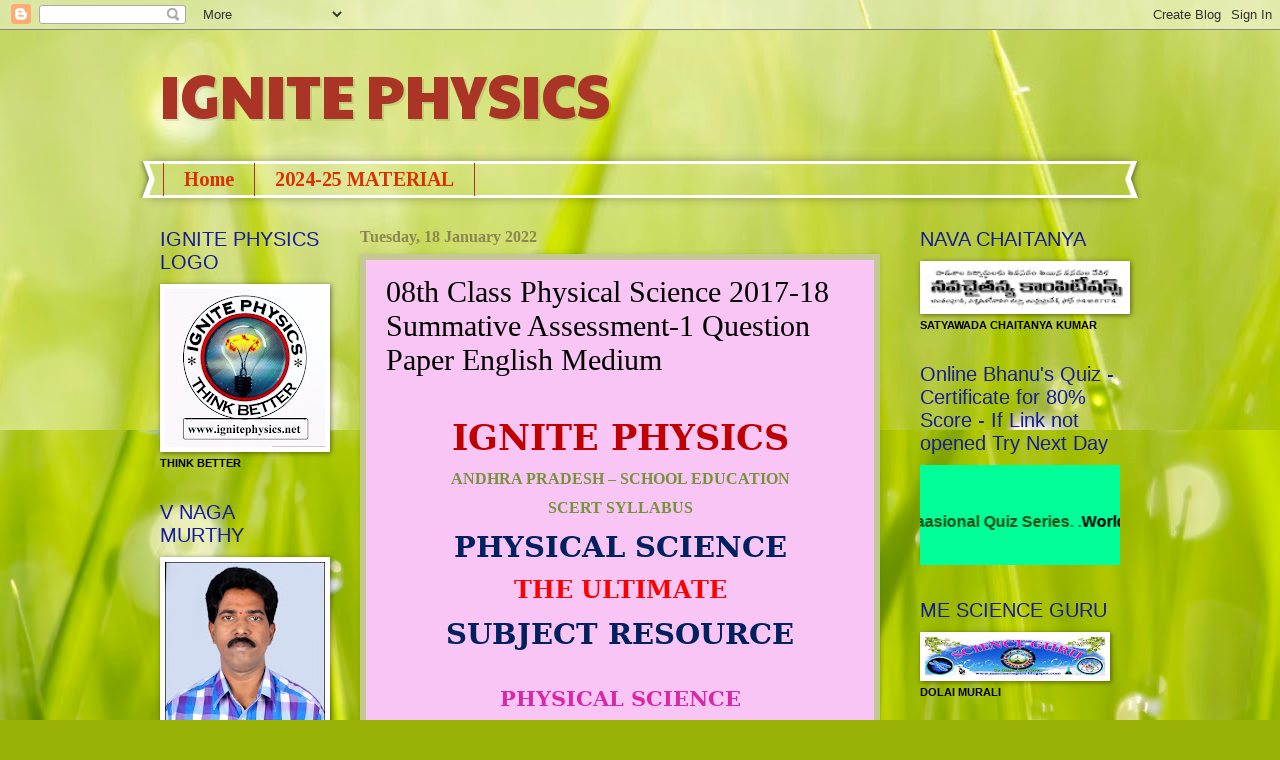

--- FILE ---
content_type: text/html; charset=UTF-8
request_url: http://www.ignitephysics.net/2022/01/08th-class-physical-science-2017-18_41.html
body_size: 21159
content:
<!DOCTYPE html>
<html class='v2' dir='ltr' xmlns='http://www.w3.org/1999/xhtml' xmlns:b='http://www.google.com/2005/gml/b' xmlns:data='http://www.google.com/2005/gml/data' xmlns:expr='http://www.google.com/2005/gml/expr'>
<head>
<link href='https://www.blogger.com/static/v1/widgets/335934321-css_bundle_v2.css' rel='stylesheet' type='text/css'/>
<meta content='width=1100' name='viewport'/>
<meta content='text/html; charset=UTF-8' http-equiv='Content-Type'/>
<meta content='blogger' name='generator'/>
<link href='http://www.ignitephysics.net/favicon.ico' rel='icon' type='image/x-icon'/>
<link href='http://www.ignitephysics.net/2022/01/08th-class-physical-science-2017-18_41.html' rel='canonical'/>
<link rel="alternate" type="application/atom+xml" title="IGNITE PHYSICS - Atom" href="http://www.ignitephysics.net/feeds/posts/default" />
<link rel="alternate" type="application/rss+xml" title="IGNITE PHYSICS - RSS" href="http://www.ignitephysics.net/feeds/posts/default?alt=rss" />
<link rel="service.post" type="application/atom+xml" title="IGNITE PHYSICS - Atom" href="https://www.blogger.com/feeds/1247652312468872746/posts/default" />

<link rel="alternate" type="application/atom+xml" title="IGNITE PHYSICS - Atom" href="http://www.ignitephysics.net/feeds/5305759626665646919/comments/default" />
<!--Can't find substitution for tag [blog.ieCssRetrofitLinks]-->
<link href='https://blogger.googleusercontent.com/img/a/AVvXsEit6YGzDcWiNWaylT_y9JWPEPiu934MLEMUaoiD9YQKQOZzaMRLTu_mrWVw9Jd-nA4gltI-AY2ZdnnmOGAObJHtYwZqbSpEddLzMZX437th2LIEtHmsz7WSggGd0U-OqV3iGBjcmwOmikAohp3cRhFNGS-DkIQyAkle-0VUTBVFYesWGdQx2ZbQxkam=s320' rel='image_src'/>
<meta content='http://www.ignitephysics.net/2022/01/08th-class-physical-science-2017-18_41.html' property='og:url'/>
<meta content='08th Class Physical Science 2017-18 Summative Assessment-1 Question Paper English Medium' property='og:title'/>
<meta content='  IGNITE PHYSICS   ANDHRA PRADESH – SCHOOL EDUCATION   SCERT SYLLABUS   PHYSICAL SCIENCE   THE ULTIMATE   SUBJECT RESOURCE       PHYSICAL SC...' property='og:description'/>
<meta content='https://blogger.googleusercontent.com/img/a/AVvXsEit6YGzDcWiNWaylT_y9JWPEPiu934MLEMUaoiD9YQKQOZzaMRLTu_mrWVw9Jd-nA4gltI-AY2ZdnnmOGAObJHtYwZqbSpEddLzMZX437th2LIEtHmsz7WSggGd0U-OqV3iGBjcmwOmikAohp3cRhFNGS-DkIQyAkle-0VUTBVFYesWGdQx2ZbQxkam=w1200-h630-p-k-no-nu' property='og:image'/>
<title>IGNITE PHYSICS: 08th Class Physical Science 2017-18 Summative Assessment-1 Question Paper English Medium</title>
<style type='text/css'>@font-face{font-family:'Paytone One';font-style:normal;font-weight:400;font-display:swap;src:url(//fonts.gstatic.com/s/paytoneone/v25/0nksC9P7MfYHj2oFtYm2ChTigPvfiwq-FQc.woff2)format('woff2');unicode-range:U+0102-0103,U+0110-0111,U+0128-0129,U+0168-0169,U+01A0-01A1,U+01AF-01B0,U+0300-0301,U+0303-0304,U+0308-0309,U+0323,U+0329,U+1EA0-1EF9,U+20AB;}@font-face{font-family:'Paytone One';font-style:normal;font-weight:400;font-display:swap;src:url(//fonts.gstatic.com/s/paytoneone/v25/0nksC9P7MfYHj2oFtYm2ChTjgPvfiwq-FQc.woff2)format('woff2');unicode-range:U+0100-02BA,U+02BD-02C5,U+02C7-02CC,U+02CE-02D7,U+02DD-02FF,U+0304,U+0308,U+0329,U+1D00-1DBF,U+1E00-1E9F,U+1EF2-1EFF,U+2020,U+20A0-20AB,U+20AD-20C0,U+2113,U+2C60-2C7F,U+A720-A7FF;}@font-face{font-family:'Paytone One';font-style:normal;font-weight:400;font-display:swap;src:url(//fonts.gstatic.com/s/paytoneone/v25/0nksC9P7MfYHj2oFtYm2ChTtgPvfiwq-.woff2)format('woff2');unicode-range:U+0000-00FF,U+0131,U+0152-0153,U+02BB-02BC,U+02C6,U+02DA,U+02DC,U+0304,U+0308,U+0329,U+2000-206F,U+20AC,U+2122,U+2191,U+2193,U+2212,U+2215,U+FEFF,U+FFFD;}@font-face{font-family:'Tinos';font-style:normal;font-weight:700;font-display:swap;src:url(//fonts.gstatic.com/s/tinos/v25/buE1poGnedXvwj1AW3Fj0C8V-txKWiw.woff2)format('woff2');unicode-range:U+0460-052F,U+1C80-1C8A,U+20B4,U+2DE0-2DFF,U+A640-A69F,U+FE2E-FE2F;}@font-face{font-family:'Tinos';font-style:normal;font-weight:700;font-display:swap;src:url(//fonts.gstatic.com/s/tinos/v25/buE1poGnedXvwj1AW3Fq0C8V-txKWiw.woff2)format('woff2');unicode-range:U+0301,U+0400-045F,U+0490-0491,U+04B0-04B1,U+2116;}@font-face{font-family:'Tinos';font-style:normal;font-weight:700;font-display:swap;src:url(//fonts.gstatic.com/s/tinos/v25/buE1poGnedXvwj1AW3Fi0C8V-txKWiw.woff2)format('woff2');unicode-range:U+1F00-1FFF;}@font-face{font-family:'Tinos';font-style:normal;font-weight:700;font-display:swap;src:url(//fonts.gstatic.com/s/tinos/v25/buE1poGnedXvwj1AW3Ft0C8V-txKWiw.woff2)format('woff2');unicode-range:U+0370-0377,U+037A-037F,U+0384-038A,U+038C,U+038E-03A1,U+03A3-03FF;}@font-face{font-family:'Tinos';font-style:normal;font-weight:700;font-display:swap;src:url(//fonts.gstatic.com/s/tinos/v25/buE1poGnedXvwj1AW3Fs0C8V-txKWiw.woff2)format('woff2');unicode-range:U+0307-0308,U+0590-05FF,U+200C-2010,U+20AA,U+25CC,U+FB1D-FB4F;}@font-face{font-family:'Tinos';font-style:normal;font-weight:700;font-display:swap;src:url(//fonts.gstatic.com/s/tinos/v25/buE1poGnedXvwj1AW3Fh0C8V-txKWiw.woff2)format('woff2');unicode-range:U+0102-0103,U+0110-0111,U+0128-0129,U+0168-0169,U+01A0-01A1,U+01AF-01B0,U+0300-0301,U+0303-0304,U+0308-0309,U+0323,U+0329,U+1EA0-1EF9,U+20AB;}@font-face{font-family:'Tinos';font-style:normal;font-weight:700;font-display:swap;src:url(//fonts.gstatic.com/s/tinos/v25/buE1poGnedXvwj1AW3Fg0C8V-txKWiw.woff2)format('woff2');unicode-range:U+0100-02BA,U+02BD-02C5,U+02C7-02CC,U+02CE-02D7,U+02DD-02FF,U+0304,U+0308,U+0329,U+1D00-1DBF,U+1E00-1E9F,U+1EF2-1EFF,U+2020,U+20A0-20AB,U+20AD-20C0,U+2113,U+2C60-2C7F,U+A720-A7FF;}@font-face{font-family:'Tinos';font-style:normal;font-weight:700;font-display:swap;src:url(//fonts.gstatic.com/s/tinos/v25/buE1poGnedXvwj1AW3Fu0C8V-txK.woff2)format('woff2');unicode-range:U+0000-00FF,U+0131,U+0152-0153,U+02BB-02BC,U+02C6,U+02DA,U+02DC,U+0304,U+0308,U+0329,U+2000-206F,U+20AC,U+2122,U+2191,U+2193,U+2212,U+2215,U+FEFF,U+FFFD;}</style>
<style id='page-skin-1' type='text/css'><!--
/*
-----------------------------------------------
Blogger Template Style
Name:     Watermark
Designer: Blogger
URL:      www.blogger.com
----------------------------------------------- */
/* Variable definitions
====================
<Variable name="keycolor" description="Main Color" type="color" default="#c0a154"/>
<Group description="Page Text" selector="body">
<Variable name="body.font" description="Font" type="font"
default="normal normal 14px Arial, Tahoma, Helvetica, FreeSans, sans-serif"/>
<Variable name="body.text.color" description="Text Color" type="color" default="#333333"/>
</Group>
<Group description="Backgrounds" selector=".main-inner">
<Variable name="body.background.color" description="Outer Background" type="color" default="#c0a154"/>
<Variable name="footer.background.color" description="Footer Background" type="color" default="transparent"/>
</Group>
<Group description="Links" selector=".main-inner">
<Variable name="link.color" description="Link Color" type="color" default="#cc3300"/>
<Variable name="link.visited.color" description="Visited Color" type="color" default="#993322"/>
<Variable name="link.hover.color" description="Hover Color" type="color" default="#ff3300"/>
</Group>
<Group description="Blog Title" selector=".header h1">
<Variable name="header.font" description="Title Font" type="font"
default="normal normal 60px Georgia, Utopia, 'Palatino Linotype', Palatino, serif"/>
<Variable name="header.text.color" description="Title Color" type="color" default="#ffffff" />
</Group>
<Group description="Blog Description" selector=".header .description">
<Variable name="description.text.color" description="Description Color" type="color"
default="#997755" />
</Group>
<Group description="Tabs Text" selector=".tabs-inner .widget li a">
<Variable name="tabs.font" description="Font" type="font"
default="normal normal 20px Georgia, Utopia, 'Palatino Linotype', Palatino, serif"/>
<Variable name="tabs.text.color" description="Text Color" type="color" default="#000000"/>
<Variable name="tabs.selected.text.color" description="Selected Color" type="color" default="#000000"/>
</Group>
<Group description="Tabs Background" selector=".tabs-outer .PageList">
<Variable name="tabs.background.color" description="Background Color" type="color" default="transparent"/>
<Variable name="tabs.separator.color" description="Separator Color" type="color" default="#aa3426"/>
</Group>
<Group description="Date Header" selector="h2.date-header">
<Variable name="date.font" description="Font" type="font"
default="normal normal 16px Arial, Tahoma, Helvetica, FreeSans, sans-serif"/>
<Variable name="date.text.color" description="Text Color" type="color" default="#997755"/>
</Group>
<Group description="Post" selector="h3.post-title, .comments h4">
<Variable name="post.title.font" description="Title Font" type="font"
default="normal normal 30px Georgia, Utopia, 'Palatino Linotype', Palatino, serif"/>
<Variable name="post.background.color" description="Background Color" type="color" default="transparent"/>
<Variable name="post.border.color" description="Border Color" type="color" default="#ccbb99" />
</Group>
<Group description="Post Footer" selector=".post-footer">
<Variable name="post.footer.text.color" description="Text Color" type="color" default="#997755"/>
</Group>
<Group description="Gadgets" selector="h2">
<Variable name="widget.title.font" description="Title Font" type="font"
default="normal normal 20px Georgia, Utopia, 'Palatino Linotype', Palatino, serif"/>
<Variable name="widget.title.text.color" description="Title Color" type="color" default="#000000"/>
<Variable name="widget.alternate.text.color" description="Alternate Color" type="color" default="#777777"/>
</Group>
<Group description="Footer" selector=".footer-inner">
<Variable name="footer.text.color" description="Text Color" type="color" default="#000000"/>
<Variable name="footer.widget.title.text.color" description="Gadget Title Color" type="color" default="#161a9c"/>
</Group>
<Group description="Footer Links" selector=".footer-inner">
<Variable name="footer.link.color" description="Link Color" type="color" default="#000000"/>
<Variable name="footer.link.visited.color" description="Visited Color" type="color" default="#7c521b"/>
<Variable name="footer.link.hover.color" description="Hover Color" type="color" default="#ee9400"/>
</Group>
<Variable name="body.background" description="Body Background" type="background"
color="#aa3426" default="$(color) url(https://resources.blogblog.com/blogblog/data/1kt/watermark/body_background_birds.png) repeat scroll top left"/>
<Variable name="body.background.overlay" description="Overlay Background" type="background" color="#aa3426"
default="transparent url(https://resources.blogblog.com/blogblog/data/1kt/watermark/body_overlay_birds.png) no-repeat scroll top right"/>
<Variable name="body.background.overlay.height" description="Overlay Background Height" type="length" default="121px" min="0" max="1000px"/>
<Variable name="tabs.background.inner" description="Tabs Background Inner" type="url" default="none"/>
<Variable name="tabs.background.outer" description="Tabs Background Outer" type="url" default="none"/>
<Variable name="tabs.border.size" description="Tabs Border Size" type="length" default="0" min="0" max="10px"/>
<Variable name="tabs.shadow.spread" description="Tabs Shadow Spread" type="length" default="0" min="0" max="100px"/>
<Variable name="main.padding.top" description="Main Padding Top" type="length" default="30px" min="0" max="100px"/>
<Variable name="main.cap.height" description="Main Cap Height" type="length" default="0" min="0" max="100px"/>
<Variable name="main.cap.image" description="Main Cap Image" type="url" default="none"/>
<Variable name="main.cap.overlay" description="Main Cap Overlay" type="url" default="none"/>
<Variable name="main.background" description="Main Background" type="background"
default="transparent none no-repeat scroll top left"/>
<Variable name="post.background.url" description="Post Background URL" type="url"
default="url(https://resources.blogblog.com/blogblog/data/1kt/watermark/post_background_birds.png)"/>
<Variable name="post.border.size" description="Post Border Size" type="length" default="1px" min="0" max="10px"/>
<Variable name="post.border.style" description="Post Border Style" type="string" default="dotted"/>
<Variable name="post.shadow.spread" description="Post Shadow Spread" type="length" default="0" min="0" max="100px"/>
<Variable name="footer.background" description="Footer Background" type="background"
color="rgba(0,0,0,0)" default="$(color) url(https://resources.blogblog.com/blogblog/data/1kt/watermark/body_background_navigator.png) repeat scroll top left"/>
<Variable name="mobile.background.overlay" description="Mobile Background Overlay" type="string"
default="transparent none repeat scroll top left"/>
<Variable name="startSide" description="Side where text starts in blog language" type="automatic" default="left"/>
<Variable name="endSide" description="Side where text ends in blog language" type="automatic" default="right"/>
*/
/* Use this with templates/1ktemplate-*.html */
/* Content
----------------------------------------------- */
body {
font: normal bold 12px Verdana, Geneva, sans-serif;
color: #000000;
background: #99b006 url(https://themes.googleusercontent.com/image?id=0BwVBOzw_-hbMODRmMmQwZjQtZjY5Zi00YzMzLWEyMWYtYTZiMWRkZGY3YmEz) no-repeat fixed top center /* Credit: TommyIX (http://www.istockphoto.com/portfolio/TommyIX?platform=blogger) */;
}
html body .content-outer {
min-width: 0;
max-width: 100%;
width: 100%;
}
.content-outer {
font-size: 92%;
}
a:link {
text-decoration:none;
color: #000000;
}
a:visited {
text-decoration:none;
color: #7c521b;
}
a:hover {
text-decoration:underline;
color: #ee9400;
}
.body-fauxcolumns .cap-top {
margin-top: 30px;
background: #99b006 url(https://themes.googleusercontent.com/image?id=0BwVBOzw_-hbMODRmMmQwZjQtZjY5Zi00YzMzLWEyMWYtYTZiMWRkZGY3YmEz) no-repeat fixed top center /* Credit: TommyIX (http://www.istockphoto.com/portfolio/TommyIX?platform=blogger) */;
height: 400px;
}
.content-inner {
padding: 0;
}
/* Header
----------------------------------------------- */
.header-inner .Header .titlewrapper,
.header-inner .Header .descriptionwrapper {
padding-left: 20px;
padding-right: 20px;
}
.Header h1 {
font: normal normal 60px Paytone One;
color: #aa3426;
text-shadow: 2px 2px rgba(0, 0, 0, .1);
}
.Header h1 a {
color: #aa3426;
}
.Header .description {
font-size: 140%;
color: #8c874e;
}
/* Tabs
----------------------------------------------- */
.tabs-inner .section {
margin: 0 20px;
}
.tabs-inner .PageList, .tabs-inner .LinkList, .tabs-inner .Labels {
margin-left: -11px;
margin-right: -11px;
background-color: rgba(0,0,0,0);
border-top: 3px solid #ffffff;
border-bottom: 3px solid #ffffff;
-moz-box-shadow: 0 0 10px rgba(0, 0, 0, .3);
-webkit-box-shadow: 0 0 10px rgba(0, 0, 0, .3);
-goog-ms-box-shadow: 0 0 10px rgba(0, 0, 0, .3);
box-shadow: 0 0 10px rgba(0, 0, 0, .3);
}
.tabs-inner .PageList .widget-content,
.tabs-inner .LinkList .widget-content,
.tabs-inner .Labels .widget-content {
margin: -3px -11px;
background: transparent url(https://resources.blogblog.com/blogblog/data/1kt/watermark/tabs_background_right_bubblegum.png)  no-repeat scroll right;
}
.tabs-inner .widget ul {
padding: 2px 25px;
max-height: 34px;
background: transparent url(https://resources.blogblog.com/blogblog/data/1kt/watermark/tabs_background_left_bubblegum.png) no-repeat scroll left;
}
.tabs-inner .widget li {
border: none;
}
.tabs-inner .widget li a {
display: inline-block;
padding: .25em 1em;
font: normal bold 20px Tinos;
color: #dd3000;
border-right: 1px solid #aa3426;
}
.tabs-inner .widget li:first-child a {
border-left: 1px solid #aa3426;
}
.tabs-inner .widget li.selected a, .tabs-inner .widget li a:hover {
color: #000000;
}
/* Headings
----------------------------------------------- */
h2 {
font: normal normal 20px Impact, sans-serif;
color: #161a9c;
margin: 0 0 .5em;
}
h2.date-header {
font: normal bold 16px 'Times New Roman', Times, FreeSerif, serif;
color: #8c874e;
}
/* Main
----------------------------------------------- */
.main-inner .column-center-inner,
.main-inner .column-left-inner,
.main-inner .column-right-inner {
padding: 0 5px;
}
.main-outer {
margin-top: 0;
background: transparent none no-repeat scroll top left;
}
.main-inner {
padding-top: 30px;
}
.main-cap-top {
position: relative;
}
.main-cap-top .cap-right {
position: absolute;
height: 0;
width: 100%;
bottom: 0;
background: transparent none repeat-x scroll bottom center;
}
.main-cap-top .cap-left {
position: absolute;
height: 245px;
width: 280px;
right: 0;
bottom: 0;
background: transparent none no-repeat scroll bottom left;
}
/* Posts
----------------------------------------------- */
.post-outer {
padding: 15px 20px;
margin: 0 0 25px;
background: #f9c5f5 none repeat scroll top left;
_background-image: none;
border: solid 6px #c4c993;
-moz-box-shadow: 0 0 5px rgba(0, 0, 0, .1);
-webkit-box-shadow: 0 0 5px rgba(0, 0, 0, .1);
-goog-ms-box-shadow: 0 0 5px rgba(0, 0, 0, .1);
box-shadow: 0 0 5px rgba(0, 0, 0, .1);
}
h3.post-title {
font: normal normal 30px Georgia, Utopia, 'Palatino Linotype', Palatino, serif;
margin: 0;
}
.comments h4 {
font: normal normal 30px Georgia, Utopia, 'Palatino Linotype', Palatino, serif;
margin: 1em 0 0;
}
.post-body {
font-size: 105%;
line-height: 1.5;
position: relative;
}
.post-header {
margin: 0 0 1em;
color: #8c874e;
}
.post-footer {
margin: 10px 0 0;
padding: 10px 0 0;
color: #8c874e;
border-top: dashed 1px #6d6d6d;
}
#blog-pager {
font-size: 140%
}
#comments .comment-author {
padding-top: 1.5em;
border-top: dashed 1px #6d6d6d;
background-position: 0 1.5em;
}
#comments .comment-author:first-child {
padding-top: 0;
border-top: none;
}
.avatar-image-container {
margin: .2em 0 0;
}
/* Comments
----------------------------------------------- */
.comments .comments-content .icon.blog-author {
background-repeat: no-repeat;
background-image: url([data-uri]);
}
.comments .comments-content .loadmore a {
border-top: 1px solid #6d6d6d;
border-bottom: 1px solid #6d6d6d;
}
.comments .continue {
border-top: 2px solid #6d6d6d;
}
/* Widgets
----------------------------------------------- */
.widget ul, .widget #ArchiveList ul.flat {
padding: 0;
list-style: none;
}
.widget ul li, .widget #ArchiveList ul.flat li {
padding: .35em 0;
text-indent: 0;
border-top: dashed 1px #6d6d6d;
}
.widget ul li:first-child, .widget #ArchiveList ul.flat li:first-child {
border-top: none;
}
.widget .post-body ul {
list-style: disc;
}
.widget .post-body ul li {
border: none;
}
.widget .zippy {
color: #6d6d6d;
}
.post-body img, .post-body .tr-caption-container, .Profile img, .Image img,
.BlogList .item-thumbnail img {
padding: 5px;
background: #fff;
-moz-box-shadow: 1px 1px 5px rgba(0, 0, 0, .5);
-webkit-box-shadow: 1px 1px 5px rgba(0, 0, 0, .5);
-goog-ms-box-shadow: 1px 1px 5px rgba(0, 0, 0, .5);
box-shadow: 1px 1px 5px rgba(0, 0, 0, .5);
}
.post-body img, .post-body .tr-caption-container {
padding: 8px;
}
.post-body .tr-caption-container {
color: #333333;
}
.post-body .tr-caption-container img {
padding: 0;
background: transparent;
border: none;
-moz-box-shadow: 0 0 0 rgba(0, 0, 0, .1);
-webkit-box-shadow: 0 0 0 rgba(0, 0, 0, .1);
-goog-ms-box-shadow: 0 0 0 rgba(0, 0, 0, .1);
box-shadow: 0 0 0 rgba(0, 0, 0, .1);
}
/* Footer
----------------------------------------------- */
.footer-outer {
color:#000000;
background: rgba(0,0,0,0) url(https://resources.blogblog.com/blogblog/data/1kt/watermark/body_background_birds.png) repeat scroll top left;
}
.footer-outer a {
color: #000000;
}
.footer-outer a:visited {
color: #7c521b;
}
.footer-outer a:hover {
color: #ee9400;
}
.footer-outer .widget h2 {
color: #161a9c;
}
/* Mobile
----------------------------------------------- */
body.mobile  {
background-size: 100% auto;
}
.mobile .body-fauxcolumn-outer {
background: transparent none repeat scroll top left;
}
html .mobile .mobile-date-outer {
border-bottom: none;
background: #f9c5f5 none repeat scroll top left;
_background-image: none;
margin-bottom: 10px;
}
.mobile .main-inner .date-outer {
padding: 0;
}
.mobile .main-inner .date-header {
margin: 10px;
}
.mobile .main-cap-top {
z-index: -1;
}
.mobile .content-outer {
font-size: 100%;
}
.mobile .post-outer {
padding: 10px;
}
.mobile .main-cap-top .cap-left {
background: transparent none no-repeat scroll bottom left;
}
.mobile .body-fauxcolumns .cap-top {
margin: 0;
}
.mobile-link-button {
background: #f9c5f5 none repeat scroll top left;
}
.mobile-link-button a:link, .mobile-link-button a:visited {
color: #000000;
}
.mobile-index-date .date-header {
color: #8c874e;
}
.mobile-index-contents {
color: #000000;
}
.mobile .tabs-inner .section {
margin: 0;
}
.mobile .tabs-inner .PageList {
margin-left: 0;
margin-right: 0;
}
.mobile .tabs-inner .PageList .widget-content {
margin: 0;
color: #000000;
background: #f9c5f5 none repeat scroll top left;
}
.mobile .tabs-inner .PageList .widget-content .pagelist-arrow {
border-left: 1px solid #aa3426;
}
#mbtnavbar {
background: #3B5998;
width: 100%;
color: #FFF;
margin: 10px 0;
padding: 2;
position: relative;
border-top:0px solid #960100;
height:35px;
}
#mbtnav {
margin: 0;
padding: 0;
}
#mbtnav ul {
float: left;
list-style: none;
margin: 0;
padding: 0;
}
#mbtnav li {
list-style: none;
margin: 0;
padding: 0;
}
#mbtnav li a, #mbtnav li a:link, #mbtnav li a:visited {
color: #FFF;
display: block;
font:bold 12px Helvetica, sans-serif;
margin: 0;
padding: 9px 12px 11px 12px;
text-decoration: none;
border-right:0px solid #627AAD;
}
#mbtnav li a:hover, #mbtnav li a:active {
background: #627AAD;
color: #FFF;
display: block;
text-decoration: none;
margin: 0;
padding: 9px 12px 11px 12px;
}
#mbtnav li {
float: left;
padding: 0;
}
#mbtnav li ul {
z-index: 9999;
position: absolute;
left: -999em;
height: auto;
width: 160px;
margin: 0;
padding: 0;
}
#mbtnav li ul a {
width: 140px;
}
#mbtnav li ul ul {
margin: -25px 0 0 161px;
}
#mbtnav li:hover ul ul, #mbtnav li:hover ul ul ul, #mbtnav li.sfhover ul ul, #mbtnav li.sfhover ul ul ul {
left: -999em;
}
#mbtnav li:hover ul, #mbtnav li li:hover ul, #mbtnav li li li:hover ul, #mbtnav li.sfhover ul, #mbtnav li li.sfhover ul, #mbtnav li li li.sfhover ul {
left: auto;
}
#mbtnav li:hover, #mbtnav li.sfhover {
position: static;
}
#mbtnav li li a, #mbtnav li li a:link, #mbtnav li li a:visited {
background: #EDEFF4;
width: 120px;
color: #3B5998;
display: block;
font:normal 12px Helvetica, sans-serif;
margin: 1px 0 0 0;
padding: 9px 12px 10px 12px;
text-decoration: none;
z-index:9999;
border:1px solid #ddd;
-moz-border-radius:4px;
-webkit-border-radius:4px;
}
#mbtnav li li a:hover, #mbtnav li li a:active {
background: #627AAD;
color: #FFF;
display: block;
}
#mbtnav li li li a, #mbtnav li li li a:link, #mbtnav li li li a:visited {
background: #EDEFF4;
width: 120px;
color: #3B5998;
display: block;
font:normal 12px Helvetica, sans-serif;
padding: 9px 12px 10px 12px;
text-decoration: none;
z-index:9999;
border:1px solid #ddd;
margin: 1px 0 0  -14px;
}
#mbtnav li li li a:hover, #mbtnav li li li a:active {
background: #627AAD;
color: #FFF;
display: block;
}
--></style>
<style id='template-skin-1' type='text/css'><!--
body {
min-width: 1000px;
}
.content-outer, .content-fauxcolumn-outer, .region-inner {
min-width: 1000px;
max-width: 1000px;
_width: 1000px;
}
.main-inner .columns {
padding-left: 200px;
padding-right: 240px;
}
.main-inner .fauxcolumn-center-outer {
left: 200px;
right: 240px;
/* IE6 does not respect left and right together */
_width: expression(this.parentNode.offsetWidth -
parseInt("200px") -
parseInt("240px") + 'px');
}
.main-inner .fauxcolumn-left-outer {
width: 200px;
}
.main-inner .fauxcolumn-right-outer {
width: 240px;
}
.main-inner .column-left-outer {
width: 200px;
right: 100%;
margin-left: -200px;
}
.main-inner .column-right-outer {
width: 240px;
margin-right: -240px;
}
#layout {
min-width: 0;
}
#layout .content-outer {
min-width: 0;
width: 800px;
}
#layout .region-inner {
min-width: 0;
width: auto;
}
body#layout div.add_widget {
padding: 8px;
}
body#layout div.add_widget a {
margin-left: 32px;
}
--></style>
<style>
    body {background-image:url(https\:\/\/themes.googleusercontent.com\/image?id=0BwVBOzw_-hbMODRmMmQwZjQtZjY5Zi00YzMzLWEyMWYtYTZiMWRkZGY3YmEz);}
    
@media (max-width: 200px) { body {background-image:url(https\:\/\/themes.googleusercontent.com\/image?id=0BwVBOzw_-hbMODRmMmQwZjQtZjY5Zi00YzMzLWEyMWYtYTZiMWRkZGY3YmEz&options=w200);}}
@media (max-width: 400px) and (min-width: 201px) { body {background-image:url(https\:\/\/themes.googleusercontent.com\/image?id=0BwVBOzw_-hbMODRmMmQwZjQtZjY5Zi00YzMzLWEyMWYtYTZiMWRkZGY3YmEz&options=w400);}}
@media (max-width: 800px) and (min-width: 401px) { body {background-image:url(https\:\/\/themes.googleusercontent.com\/image?id=0BwVBOzw_-hbMODRmMmQwZjQtZjY5Zi00YzMzLWEyMWYtYTZiMWRkZGY3YmEz&options=w800);}}
@media (max-width: 1200px) and (min-width: 801px) { body {background-image:url(https\:\/\/themes.googleusercontent.com\/image?id=0BwVBOzw_-hbMODRmMmQwZjQtZjY5Zi00YzMzLWEyMWYtYTZiMWRkZGY3YmEz&options=w1200);}}
/* Last tag covers anything over one higher than the previous max-size cap. */
@media (min-width: 1201px) { body {background-image:url(https\:\/\/themes.googleusercontent.com\/image?id=0BwVBOzw_-hbMODRmMmQwZjQtZjY5Zi00YzMzLWEyMWYtYTZiMWRkZGY3YmEz&options=w1600);}}
  </style>
<link href='https://www.blogger.com/dyn-css/authorization.css?targetBlogID=1247652312468872746&amp;zx=39b18ff0-8ef4-4a19-bff2-d61e869d9367' media='none' onload='if(media!=&#39;all&#39;)media=&#39;all&#39;' rel='stylesheet'/><noscript><link href='https://www.blogger.com/dyn-css/authorization.css?targetBlogID=1247652312468872746&amp;zx=39b18ff0-8ef4-4a19-bff2-d61e869d9367' rel='stylesheet'/></noscript>
<meta name='google-adsense-platform-account' content='ca-host-pub-1556223355139109'/>
<meta name='google-adsense-platform-domain' content='blogspot.com'/>

</head>
<body class='loading'>
<div class='navbar section' id='navbar' name='Navbar'><div class='widget Navbar' data-version='1' id='Navbar1'><script type="text/javascript">
    function setAttributeOnload(object, attribute, val) {
      if(window.addEventListener) {
        window.addEventListener('load',
          function(){ object[attribute] = val; }, false);
      } else {
        window.attachEvent('onload', function(){ object[attribute] = val; });
      }
    }
  </script>
<div id="navbar-iframe-container"></div>
<script type="text/javascript" src="https://apis.google.com/js/platform.js"></script>
<script type="text/javascript">
      gapi.load("gapi.iframes:gapi.iframes.style.bubble", function() {
        if (gapi.iframes && gapi.iframes.getContext) {
          gapi.iframes.getContext().openChild({
              url: 'https://www.blogger.com/navbar/1247652312468872746?po\x3d5305759626665646919\x26origin\x3dhttp://www.ignitephysics.net',
              where: document.getElementById("navbar-iframe-container"),
              id: "navbar-iframe"
          });
        }
      });
    </script><script type="text/javascript">
(function() {
var script = document.createElement('script');
script.type = 'text/javascript';
script.src = '//pagead2.googlesyndication.com/pagead/js/google_top_exp.js';
var head = document.getElementsByTagName('head')[0];
if (head) {
head.appendChild(script);
}})();
</script>
</div></div>
<div class='body-fauxcolumns'>
<div class='fauxcolumn-outer body-fauxcolumn-outer'>
<div class='cap-top'>
<div class='cap-left'></div>
<div class='cap-right'></div>
</div>
<div class='fauxborder-left'>
<div class='fauxborder-right'></div>
<div class='fauxcolumn-inner'>
</div>
</div>
<div class='cap-bottom'>
<div class='cap-left'></div>
<div class='cap-right'></div>
</div>
</div>
</div>
<div class='content'>
<div class='content-fauxcolumns'>
<div class='fauxcolumn-outer content-fauxcolumn-outer'>
<div class='cap-top'>
<div class='cap-left'></div>
<div class='cap-right'></div>
</div>
<div class='fauxborder-left'>
<div class='fauxborder-right'></div>
<div class='fauxcolumn-inner'>
</div>
</div>
<div class='cap-bottom'>
<div class='cap-left'></div>
<div class='cap-right'></div>
</div>
</div>
</div>
<div class='content-outer'>
<div class='content-cap-top cap-top'>
<div class='cap-left'></div>
<div class='cap-right'></div>
</div>
<div class='fauxborder-left content-fauxborder-left'>
<div class='fauxborder-right content-fauxborder-right'></div>
<div class='content-inner'>
<header>
<div class='header-outer'>
<div class='header-cap-top cap-top'>
<div class='cap-left'></div>
<div class='cap-right'></div>
</div>
<div class='fauxborder-left header-fauxborder-left'>
<div class='fauxborder-right header-fauxborder-right'></div>
<div class='region-inner header-inner'>
<div class='header section' id='header' name='Header'><div class='widget Header' data-version='1' id='Header1'>
<div id='header-inner'>
<div class='titlewrapper'>
<h1 class='title'>
<a href='http://www.ignitephysics.net/'>
IGNITE PHYSICS
</a>
</h1>
</div>
<div class='descriptionwrapper'>
<p class='description'><span>
</span></p>
</div>
</div>
</div></div>
</div>
</div>
<div class='header-cap-bottom cap-bottom'>
<div class='cap-left'></div>
<div class='cap-right'></div>
</div>
</div>
</header>
<div class='tabs-outer'>
<div class='tabs-cap-top cap-top'>
<div class='cap-left'></div>
<div class='cap-right'></div>
</div>
<div class='fauxborder-left tabs-fauxborder-left'>
<div class='fauxborder-right tabs-fauxborder-right'></div>
<div class='region-inner tabs-inner'>
<div class='tabs section' id='crosscol' name='Cross-column'><div class='widget PageList' data-version='1' id='PageList2'>
<h2>Pages</h2>
<div class='widget-content'>
<ul>
<li>
<a href='http://www.ignitephysics.net/'>Home</a>
</li>
<li>
<a href='http://www.ignitephysics.net/p/2024-25-material.html'>2024-25 MATERIAL</a>
</li>
</ul>
<div class='clear'></div>
</div>
</div></div>
<div class='tabs no-items section' id='crosscol-overflow' name='Cross-Column 2'></div>
</div>
</div>
<div class='tabs-cap-bottom cap-bottom'>
<div class='cap-left'></div>
<div class='cap-right'></div>
</div>
</div>
<div class='main-outer'>
<div class='main-cap-top cap-top'>
<div class='cap-left'></div>
<div class='cap-right'></div>
</div>
<div class='fauxborder-left main-fauxborder-left'>
<div class='fauxborder-right main-fauxborder-right'></div>
<div class='region-inner main-inner'>
<div class='columns fauxcolumns'>
<div class='fauxcolumn-outer fauxcolumn-center-outer'>
<div class='cap-top'>
<div class='cap-left'></div>
<div class='cap-right'></div>
</div>
<div class='fauxborder-left'>
<div class='fauxborder-right'></div>
<div class='fauxcolumn-inner'>
</div>
</div>
<div class='cap-bottom'>
<div class='cap-left'></div>
<div class='cap-right'></div>
</div>
</div>
<div class='fauxcolumn-outer fauxcolumn-left-outer'>
<div class='cap-top'>
<div class='cap-left'></div>
<div class='cap-right'></div>
</div>
<div class='fauxborder-left'>
<div class='fauxborder-right'></div>
<div class='fauxcolumn-inner'>
</div>
</div>
<div class='cap-bottom'>
<div class='cap-left'></div>
<div class='cap-right'></div>
</div>
</div>
<div class='fauxcolumn-outer fauxcolumn-right-outer'>
<div class='cap-top'>
<div class='cap-left'></div>
<div class='cap-right'></div>
</div>
<div class='fauxborder-left'>
<div class='fauxborder-right'></div>
<div class='fauxcolumn-inner'>
</div>
</div>
<div class='cap-bottom'>
<div class='cap-left'></div>
<div class='cap-right'></div>
</div>
</div>
<!-- corrects IE6 width calculation -->
<div class='columns-inner'>
<div class='column-center-outer'>
<div class='column-center-inner'>
<div class='main section' id='main' name='Main'><div class='widget Blog' data-version='1' id='Blog1'>
<div class='blog-posts hfeed'>

          <div class="date-outer">
        
<h2 class='date-header'><span>Tuesday, 18 January 2022</span></h2>

          <div class="date-posts">
        
<div class='post-outer'>
<div class='post hentry uncustomized-post-template' itemprop='blogPost' itemscope='itemscope' itemtype='http://schema.org/BlogPosting'>
<meta content='https://blogger.googleusercontent.com/img/a/AVvXsEit6YGzDcWiNWaylT_y9JWPEPiu934MLEMUaoiD9YQKQOZzaMRLTu_mrWVw9Jd-nA4gltI-AY2ZdnnmOGAObJHtYwZqbSpEddLzMZX437th2LIEtHmsz7WSggGd0U-OqV3iGBjcmwOmikAohp3cRhFNGS-DkIQyAkle-0VUTBVFYesWGdQx2ZbQxkam=s320' itemprop='image_url'/>
<meta content='1247652312468872746' itemprop='blogId'/>
<meta content='5305759626665646919' itemprop='postId'/>
<a name='5305759626665646919'></a>
<h3 class='post-title entry-title' itemprop='name'>
08th Class Physical Science 2017-18 Summative Assessment-1 Question Paper English Medium
</h3>
<div class='post-header'>
<div class='post-header-line-1'></div>
</div>
<div class='post-body entry-content' id='post-body-5305759626665646919' itemprop='description articleBody'>
<p>&nbsp;</p><p align="center" class="MsoNormalCxSpFirst" style="line-height: normal; margin-bottom: .0001pt; margin-bottom: 0in; mso-add-space: auto; text-align: center;"><span style="color: #c00000; font-family: &quot;Elephant&quot;,&quot;serif&quot;; font-size: 26.0pt; mso-bidi-font-size: 28.0pt;">IGNITE PHYSICS<o:p></o:p></span></p>

<p align="center" class="MsoNormalCxSpMiddle" style="line-height: normal; margin-bottom: .0001pt; margin-bottom: 0in; mso-add-space: auto; text-align: center;"><span style="color: #76923c; font-family: Aharoni; font-size: 12.0pt; mso-bidi-font-family: Gautami; mso-bidi-font-size: 14.0pt; mso-bidi-theme-font: minor-bidi; mso-hansi-font-family: Aharoni; mso-themecolor: accent3; mso-themeshade: 191;">ANDHRA
PRADESH &#8211; SCHOOL EDUCATION<o:p></o:p></span></p>

<p align="center" class="MsoNormalCxSpMiddle" style="line-height: normal; margin-bottom: .0001pt; margin-bottom: 0in; mso-add-space: auto; text-align: center;"><span style="color: #76923c; font-family: Aharoni; font-size: 12.0pt; mso-bidi-font-family: Gautami; mso-bidi-font-size: 14.0pt; mso-bidi-theme-font: minor-bidi; mso-hansi-font-family: Aharoni; mso-themecolor: accent3; mso-themeshade: 191;">SCERT
SYLLABUS</span><span style="color: red; font-family: Aharoni; font-size: 12.0pt; mso-bidi-font-family: Gautami; mso-bidi-font-size: 14.0pt; mso-bidi-theme-font: minor-bidi; mso-hansi-font-family: Aharoni;"><o:p></o:p></span></p>

<p align="center" class="MsoNormalCxSpMiddle" style="line-height: normal; margin-bottom: .0001pt; margin-bottom: 0in; mso-add-space: auto; text-align: center;"><span style="color: #002060; font-family: &quot;Bodoni MT Black&quot;,&quot;serif&quot;; font-size: 22.0pt; mso-bidi-font-size: 24.0pt;">PHYSICAL SCIENCE<o:p></o:p></span></p>

<p align="center" class="MsoNormalCxSpMiddle" style="line-height: normal; margin-bottom: .0001pt; margin-bottom: 0in; mso-add-space: auto; text-align: center;"><span style="color: red; font-family: &quot;Bodoni MT Black&quot;,&quot;serif&quot;; font-size: 18.0pt; mso-bidi-font-size: 20.0pt;">THE ULTIMATE <o:p></o:p></span></p>

<p align="center" class="MsoNormalCxSpMiddle" style="line-height: normal; margin-bottom: .0001pt; margin-bottom: 0in; mso-add-space: auto; text-align: center;"><span style="color: #002060; font-family: &quot;Bodoni MT Black&quot;,&quot;serif&quot;; font-size: 22.0pt; mso-bidi-font-size: 24.0pt;">SUBJECT RESOURCE<o:p></o:p></span></p>

<p align="center" class="MsoNormalCxSpMiddle" style="line-height: normal; margin-bottom: .0001pt; margin-bottom: 0in; mso-add-space: auto; text-align: center;"><span style="mso-bidi-font-size: 12.0pt;"><o:p>&nbsp;</o:p></span></p>

<p align="center" class="MsoNormalCxSpMiddle" style="line-height: normal; margin-bottom: .0001pt; margin-bottom: 0in; mso-add-space: auto; text-align: center;"><b><span style="color: #d828a6; font-family: &quot;Engravers MT&quot;,&quot;serif&quot;; font-size: 16.0pt; mso-bidi-font-size: 18.0pt;">PHYSICAL SCIENCE<o:p></o:p></span></b></p>

<p align="center" class="MsoNormalCxSpMiddle" style="line-height: normal; margin-bottom: .0001pt; margin-bottom: 0in; mso-add-space: auto; text-align: center;"><b><span style="color: #d828a6; font-family: &quot;Engravers MT&quot;,&quot;serif&quot;; font-size: 16.0pt; mso-bidi-font-size: 18.0pt;">Previous<o:p></o:p></span></b></p>

<p align="center" class="MsoNormalCxSpMiddle" style="line-height: normal; margin-bottom: .0001pt; margin-bottom: 0in; mso-add-space: auto; text-align: center;"><b><span style="color: #d828a6; font-family: &quot;Engravers MT&quot;,&quot;serif&quot;; font-size: 16.0pt; mso-bidi-font-size: 18.0pt;">Examinations<o:p></o:p></span></b></p>

<p align="center" class="MsoNormalCxSpMiddle" style="line-height: normal; margin-bottom: .0001pt; margin-bottom: 0in; mso-add-space: auto; text-align: center;"><b><span style="color: #d828a6; font-family: &quot;Engravers MT&quot;,&quot;serif&quot;; font-size: 16.0pt; mso-bidi-font-size: 18.0pt;">Question Papers<o:p></o:p></span></b></p>

<p align="center" class="MsoNormalCxSpMiddle" style="line-height: normal; margin-bottom: .0001pt; margin-bottom: 0in; mso-add-space: auto; text-align: center;"><b><span style="color: #d828a6; font-family: &quot;Engravers MT&quot;,&quot;serif&quot;; font-size: 16.0pt; mso-bidi-font-size: 18.0pt;">8-9-10 Classes</span></b><b><span style="color: #d828a6; font-family: &quot;Engravers MT&quot;,&quot;serif&quot;; font-size: 16.0pt; mso-bidi-font-size: 18.0pt; mso-bidi-language: TE;"><o:p></o:p></span></b></p>

<p align="center" class="MsoNormalCxSpMiddle" style="line-height: normal; margin-bottom: .0001pt; margin-bottom: 0in; mso-add-space: auto; text-align: center;"><b><span style="color: #f9494d; font-family: &quot;Baskerville Old Face&quot;,&quot;serif&quot;; font-size: 16.0pt; mso-bidi-font-size: 18.0pt; mso-bidi-language: TE;"><o:p>&nbsp;</o:p></span></b></p>

<p align="center" class="MsoNormalCxSpMiddle" style="line-height: normal; margin-bottom: .0001pt; margin-bottom: 0in; mso-add-space: auto; text-align: center;"><b><span style="color: #f9494d; font-family: &quot;Baskerville Old Face&quot;,&quot;serif&quot;; font-size: 16.0pt; mso-bidi-font-size: 18.0pt; mso-bidi-language: TE;"><o:p>&nbsp;</o:p></span></b></p>

<p align="center" class="MsoNormalCxSpMiddle" style="line-height: normal; margin-bottom: .0001pt; margin-bottom: 0in; mso-add-space: auto; text-align: center;"><a href="https://drive.google.com/file/d/18OmE55MyjNr-Hp3PL8vHhL5OxnnR4UDE/view?usp=sharing" target="_blank"><b><span style="color: #f9494d; font-family: &quot;Baskerville Old Face&quot;,&quot;serif&quot;; font-size: 16.0pt; mso-bidi-font-size: 18.0pt; mso-bidi-language: TE;">CLICK HERE to </span></b><b><span style="color: red; font-family: &quot;Baskerville Old Face&quot;,&quot;serif&quot;; font-size: 16.0pt; mso-bidi-font-size: 18.0pt; mso-bidi-language: TE;">DOWNLOAD</span></b><b><span style="color: #f9494d; font-family: &quot;Baskerville Old Face&quot;,&quot;serif&quot;; font-size: 16.0pt; mso-bidi-font-size: 18.0pt; mso-bidi-language: TE;"><o:p></o:p></span></b></a></p>

<div align="center">

<table border="1" cellpadding="0" cellspacing="0" class="MsoTableGrid" style="border-collapse: collapse; border: none; mso-border-alt: solid black .5pt; mso-border-themecolor: text1; mso-padding-alt: 0in 5.4pt 0in 5.4pt; mso-table-layout-alt: fixed; mso-yfti-tbllook: 1184;">
 <tbody><tr style="height: .3in; mso-yfti-firstrow: yes; mso-yfti-irow: 0;">
  <td colspan="2" style="border: solid black 1.5pt; height: .3in; mso-border-themecolor: text1; padding: 0in 5.4pt 0in 5.4pt; width: 362.05pt;" width="483">
  <p align="center" class="MsoNormalCxSpMiddle" style="line-height: normal; margin-bottom: .0001pt; margin-bottom: 0in; mso-add-space: auto; text-align: center;"><a href="https://drive.google.com/file/d/18OmE55MyjNr-Hp3PL8vHhL5OxnnR4UDE/view?usp=sharing" target="_blank"><b><span style="color: #0070c0; font-family: &quot;Comic Sans MS&quot;; font-size: 16.0pt; mso-bidi-language: TE;">Previous Examinations Question Papers</span></b><b><span lang="TE" style="color: #0070c0; font-family: &quot;Gautami&quot;,&quot;sans-serif&quot;; font-size: 16.0pt; mso-ascii-font-family: &quot;Comic Sans MS&quot;; mso-bidi-font-family: Gautami; mso-bidi-language: TE; mso-bidi-theme-font: minor-bidi; mso-hansi-font-family: &quot;Comic Sans MS&quot;;"><o:p></o:p></span></b></a></p>
  </td>
 </tr>
 <tr style="height: .3in; mso-yfti-irow: 1;">
  <td style="border-top: none; border: solid black 1.0pt; height: .3in; mso-border-alt: solid black .5pt; mso-border-themecolor: text1; mso-border-themecolor: text1; mso-border-top-alt: solid black .5pt; mso-border-top-themecolor: text1; padding: 0in 5.4pt 0in 5.4pt; width: 180.35pt;" width="240">
  <p class="MsoNormalCxSpMiddle" style="line-height: normal; margin-bottom: .0001pt; margin-bottom: 0in; mso-add-space: auto;"><b><span style="color: #002060; font-family: &quot;Arial&quot;,&quot;sans-serif&quot;; font-size: 12.0pt;"><a href="https://drive.google.com/file/d/18OmE55MyjNr-Hp3PL8vHhL5OxnnR4UDE/view?usp=sharing" target="_blank">Class<o:p></o:p></a></span></b></p>
  </td>
  <td style="border-bottom: solid black 1.0pt; border-left: none; border-right: solid black 1.0pt; border-top: none; height: .3in; mso-border-alt: solid black .5pt; mso-border-bottom-themecolor: text1; mso-border-left-alt: solid black .5pt; mso-border-left-themecolor: text1; mso-border-right-themecolor: text1; mso-border-themecolor: text1; mso-border-top-alt: solid black .5pt; mso-border-top-themecolor: text1; padding: 0in 5.4pt 0in 5.4pt; width: 181.7pt;" width="242">
  <p class="MsoNormalCxSpMiddle" style="line-height: normal; margin-bottom: .0001pt; margin-bottom: 0in; mso-add-space: auto;"><b><span style="color: #c00000; font-family: &quot;Copperplate Gothic Bold&quot;,&quot;sans-serif&quot;; font-size: 12.0pt; mso-bidi-font-family: Arial;"><a href="https://drive.google.com/file/d/18OmE55MyjNr-Hp3PL8vHhL5OxnnR4UDE/view?usp=sharing" target="_blank">08<o:p></o:p></a></span></b></p>
  </td>
 </tr>
 <tr style="height: .3in; mso-yfti-irow: 2;">
  <td style="border-top: none; border: solid black 1.0pt; height: .3in; mso-border-alt: solid black .5pt; mso-border-themecolor: text1; mso-border-themecolor: text1; mso-border-top-alt: solid black .5pt; mso-border-top-themecolor: text1; padding: 0in 5.4pt 0in 5.4pt; width: 180.35pt;" width="240">
  <p class="MsoNormalCxSpMiddle" style="line-height: normal; margin-bottom: .0001pt; margin-bottom: 0in; mso-add-space: auto;"><b><span style="color: #002060; font-family: &quot;Arial&quot;,&quot;sans-serif&quot;; font-size: 12.0pt;"><a href="https://drive.google.com/file/d/18OmE55MyjNr-Hp3PL8vHhL5OxnnR4UDE/view?usp=sharing" target="_blank">Academic Year<o:p></o:p></a></span></b></p>
  </td>
  <td style="border-bottom: solid black 1.0pt; border-left: none; border-right: solid black 1.0pt; border-top: none; height: .3in; mso-border-alt: solid black .5pt; mso-border-bottom-themecolor: text1; mso-border-left-alt: solid black .5pt; mso-border-left-themecolor: text1; mso-border-right-themecolor: text1; mso-border-themecolor: text1; mso-border-top-alt: solid black .5pt; mso-border-top-themecolor: text1; padding: 0in 5.4pt 0in 5.4pt; width: 181.7pt;" width="242">
  <p class="MsoNormalCxSpMiddle" style="line-height: normal; margin-bottom: .0001pt; margin-bottom: 0in; mso-add-space: auto;"><a href="https://drive.google.com/file/d/18OmE55MyjNr-Hp3PL8vHhL5OxnnR4UDE/view?usp=sharing" target="_blank"><b><span style="color: #c00000; font-family: &quot;Copperplate Gothic Bold&quot;,&quot;sans-serif&quot;; font-size: 12.0pt; mso-bidi-language: TE;">2017 &#8211; 2018 <span style="mso-spacerun: yes;">&nbsp;</span><span style="mso-spacerun: yes;">&nbsp;</span><span style="mso-spacerun: yes;">&nbsp;</span><span style="mso-spacerun: yes;">&nbsp;&nbsp;&nbsp;&nbsp;</span><span style="mso-spacerun: yes;">&nbsp;</span><span style="mso-spacerun: yes;">&nbsp;</span><span style="mso-spacerun: yes;">&nbsp;</span></span></b><b><span style="color: #c00000; font-family: &quot;Copperplate Gothic Bold&quot;,&quot;sans-serif&quot;; font-size: 12.0pt; mso-bidi-font-family: Arial;"><o:p></o:p></span></b></a></p>
  </td>
 </tr>
 <tr style="height: .3in; mso-yfti-irow: 3;">
  <td style="border-top: none; border: solid black 1.0pt; height: .3in; mso-border-alt: solid black .5pt; mso-border-themecolor: text1; mso-border-themecolor: text1; mso-border-top-alt: solid black .5pt; mso-border-top-themecolor: text1; padding: 0in 5.4pt 0in 5.4pt; width: 180.35pt;" width="240">
  <p class="MsoNormalCxSpMiddle" style="line-height: normal; margin-bottom: .0001pt; margin-bottom: 0in; mso-add-space: auto;"><b><span style="color: #002060; font-family: &quot;Arial&quot;,&quot;sans-serif&quot;; font-size: 12.0pt;"><a href="https://drive.google.com/file/d/18OmE55MyjNr-Hp3PL8vHhL5OxnnR4UDE/view?usp=sharing" target="_blank">Exam Name<o:p></o:p></a></span></b></p>
  </td>
  <td style="border-bottom: solid black 1.0pt; border-left: none; border-right: solid black 1.0pt; border-top: none; height: .3in; mso-border-alt: solid black .5pt; mso-border-bottom-themecolor: text1; mso-border-left-alt: solid black .5pt; mso-border-left-themecolor: text1; mso-border-right-themecolor: text1; mso-border-themecolor: text1; mso-border-top-alt: solid black .5pt; mso-border-top-themecolor: text1; padding: 0in 5.4pt 0in 5.4pt; width: 181.7pt;" width="242">
  <p class="MsoNormalCxSpMiddle" style="line-height: normal; margin-bottom: .0001pt; margin-bottom: 0in; mso-add-space: auto;"><b><span style="color: #002060; font-family: &quot;Cera PROModern Medium&quot;; font-size: 12.0pt; mso-bidi-language: TE;"><a href="https://drive.google.com/file/d/18OmE55MyjNr-Hp3PL8vHhL5OxnnR4UDE/view?usp=sharing" target="_blank">Summative
  Assessment - 1<o:p></o:p></a></span></b></p>
  </td>
 </tr>
 <tr style="height: .3in; mso-yfti-irow: 4;">
  <td style="border-top: none; border: solid black 1.0pt; height: .3in; mso-border-alt: solid black .5pt; mso-border-themecolor: text1; mso-border-themecolor: text1; mso-border-top-alt: solid black .5pt; mso-border-top-themecolor: text1; padding: 0in 5.4pt 0in 5.4pt; width: 180.35pt;" width="240">
  <p class="MsoNormalCxSpMiddle" style="line-height: normal; margin-bottom: .0001pt; margin-bottom: 0in; mso-add-space: auto;"><b><span style="color: #002060; font-family: &quot;Arial&quot;,&quot;sans-serif&quot;; font-size: 12.0pt;"><a href="https://drive.google.com/file/d/18OmE55MyjNr-Hp3PL8vHhL5OxnnR4UDE/view?usp=sharing" target="_blank">Subject<o:p></o:p></a></span></b></p>
  </td>
  <td style="border-bottom: solid black 1.0pt; border-left: none; border-right: solid black 1.0pt; border-top: none; height: .3in; mso-border-alt: solid black .5pt; mso-border-bottom-themecolor: text1; mso-border-left-alt: solid black .5pt; mso-border-left-themecolor: text1; mso-border-right-themecolor: text1; mso-border-themecolor: text1; mso-border-top-alt: solid black .5pt; mso-border-top-themecolor: text1; padding: 0in 5.4pt 0in 5.4pt; width: 181.7pt;" width="242">
  <p class="MsoNormalCxSpMiddle" style="line-height: normal; margin-bottom: .0001pt; margin-bottom: 0in; mso-add-space: auto;"><b><span style="color: #002060; font-family: &quot;Arial&quot;,&quot;sans-serif&quot;; font-size: 12.0pt; mso-bidi-font-family: Gautami; mso-bidi-language: TE; mso-bidi-theme-font: minor-bidi;"><a href="https://drive.google.com/file/d/18OmE55MyjNr-Hp3PL8vHhL5OxnnR4UDE/view?usp=sharing" target="_blank">PHYSICAL SCIENCE<o:p></o:p></a></span></b></p>
  </td>
 </tr>
 <tr style="height: .3in; mso-yfti-irow: 5;">
  <td style="border-top: none; border: solid black 1.0pt; height: .3in; mso-border-alt: solid black .5pt; mso-border-themecolor: text1; mso-border-themecolor: text1; mso-border-top-alt: solid black .5pt; mso-border-top-themecolor: text1; padding: 0in 5.4pt 0in 5.4pt; width: 180.35pt;" width="240">
  <p class="MsoNormalCxSpMiddle" style="line-height: normal; margin-bottom: .0001pt; margin-bottom: 0in; mso-add-space: auto;"><b><span style="color: #002060; font-family: &quot;Arial&quot;,&quot;sans-serif&quot;; font-size: 12.0pt;"><a href="https://drive.google.com/file/d/18OmE55MyjNr-Hp3PL8vHhL5OxnnR4UDE/view?usp=sharing" target="_blank">Medium<o:p></o:p></a></span></b></p>
  </td>
  <td style="border-bottom: solid black 1.0pt; border-left: none; border-right: solid black 1.0pt; border-top: none; height: .3in; mso-border-alt: solid black .5pt; mso-border-bottom-themecolor: text1; mso-border-left-alt: solid black .5pt; mso-border-left-themecolor: text1; mso-border-right-themecolor: text1; mso-border-themecolor: text1; mso-border-top-alt: solid black .5pt; mso-border-top-themecolor: text1; padding: 0in 5.4pt 0in 5.4pt; width: 181.7pt;" width="242">
  <p class="MsoNormalCxSpMiddle" style="line-height: normal; margin-bottom: .0001pt; margin-bottom: 0in; mso-add-space: auto;"><b><span style="color: #002060; font-family: &quot;Arial&quot;,&quot;sans-serif&quot;; font-size: 12.0pt; mso-bidi-font-family: Gautami; mso-bidi-language: TE; mso-bidi-theme-font: minor-bidi;"><a href="https://drive.google.com/file/d/18OmE55MyjNr-Hp3PL8vHhL5OxnnR4UDE/view?usp=sharing" target="_blank">English<o:p></o:p></a></span></b></p>
  </td>
 </tr>
 <tr style="height: .3in; mso-yfti-irow: 6;">
  <td style="border-top: none; border: solid black 1.0pt; height: .3in; mso-border-alt: solid black .5pt; mso-border-themecolor: text1; mso-border-themecolor: text1; mso-border-top-alt: solid black .5pt; mso-border-top-themecolor: text1; padding: 0in 5.4pt 0in 5.4pt; width: 180.35pt;" width="240">
  <p class="MsoNormalCxSpMiddle" style="line-height: normal; margin-bottom: .0001pt; margin-bottom: 0in; mso-add-space: auto;"><b><span style="color: #002060; font-family: &quot;Arial&quot;,&quot;sans-serif&quot;; font-size: 12.0pt;"><a href="https://drive.google.com/file/d/18OmE55MyjNr-Hp3PL8vHhL5OxnnR4UDE/view?usp=sharing" target="_blank">Item<o:p></o:p></a></span></b></p>
  </td>
  <td style="border-bottom: solid black 1.0pt; border-left: none; border-right: solid black 1.0pt; border-top: none; height: .3in; mso-border-alt: solid black .5pt; mso-border-bottom-themecolor: text1; mso-border-left-alt: solid black .5pt; mso-border-left-themecolor: text1; mso-border-right-themecolor: text1; mso-border-themecolor: text1; mso-border-top-alt: solid black .5pt; mso-border-top-themecolor: text1; padding: 0in 5.4pt 0in 5.4pt; width: 181.7pt;" width="242">
  <p class="MsoNormalCxSpMiddle" style="line-height: normal; margin-bottom: .0001pt; margin-bottom: 0in; mso-add-space: auto;"><b><span style="color: #002060; font-family: &quot;Arial&quot;,&quot;sans-serif&quot;; font-size: 12.0pt;"><a href="https://drive.google.com/file/d/18OmE55MyjNr-Hp3PL8vHhL5OxnnR4UDE/view?usp=sharing" target="_blank">Question Paper<o:p></o:p></a></span></b></p>
  </td>
 </tr>
 <tr style="height: .3in; mso-yfti-irow: 7; mso-yfti-lastrow: yes;">
  <td style="border-top: none; border: solid black 1.0pt; height: .3in; mso-border-alt: solid black .5pt; mso-border-themecolor: text1; mso-border-themecolor: text1; mso-border-top-alt: solid black .5pt; mso-border-top-themecolor: text1; padding: 0in 5.4pt 0in 5.4pt; width: 180.35pt;" width="240">
  <p class="MsoNormalCxSpMiddle" style="line-height: normal; margin-bottom: .0001pt; margin-bottom: 0in; mso-add-space: auto;"><b><span style="color: #002060; font-family: &quot;Arial&quot;,&quot;sans-serif&quot;; font-size: 12.0pt;"><a href="https://drive.google.com/file/d/18OmE55MyjNr-Hp3PL8vHhL5OxnnR4UDE/view?usp=sharing" target="_blank">Other information<o:p></o:p></a></span></b></p>
  </td>
  <td style="border-bottom: solid black 1.0pt; border-left: none; border-right: solid black 1.0pt; border-top: none; height: .3in; mso-border-alt: solid black .5pt; mso-border-bottom-themecolor: text1; mso-border-left-alt: solid black .5pt; mso-border-left-themecolor: text1; mso-border-right-themecolor: text1; mso-border-themecolor: text1; mso-border-top-alt: solid black .5pt; mso-border-top-themecolor: text1; padding: 0in 5.4pt 0in 5.4pt; width: 181.7pt;" width="242">
  <p class="MsoNormalCxSpMiddle" style="line-height: normal; margin-bottom: .0001pt; margin-bottom: 0in; mso-add-space: auto;"><b><span style="color: #002060; font-family: &quot;Arial&quot;,&quot;sans-serif&quot;; font-size: 12.0pt;"><a href="https://drive.google.com/file/d/18OmE55MyjNr-Hp3PL8vHhL5OxnnR4UDE/view?usp=sharing" target="_blank">*****<o:p></o:p></a></span></b></p>
  </td>
 </tr>
</tbody></table>

</div>

<p align="center" class="MsoNormalCxSpMiddle" style="line-height: normal; margin-bottom: .0001pt; margin-bottom: 0in; mso-add-space: auto; text-align: center;"><a href="https://drive.google.com/file/d/18OmE55MyjNr-Hp3PL8vHhL5OxnnR4UDE/view?usp=sharing" target="_blank"><b><span style="color: #f9494d; font-family: &quot;Baskerville Old Face&quot;,&quot;serif&quot;; font-size: 16.0pt; mso-bidi-font-size: 18.0pt; mso-bidi-language: TE;">CLICK HERE to </span></b><b><span style="color: red; font-family: &quot;Baskerville Old Face&quot;,&quot;serif&quot;; font-size: 16.0pt; mso-bidi-font-size: 18.0pt; mso-bidi-language: TE;">DOWNLOAD</span></b></a><b><span style="color: #f9494d; font-family: &quot;Baskerville Old Face&quot;,&quot;serif&quot;; font-size: 16.0pt; mso-bidi-font-size: 18.0pt; mso-bidi-language: TE;"><o:p></o:p></span></b></p>

<p align="center" class="MsoNormalCxSpMiddle" style="line-height: normal; margin-bottom: .0001pt; margin-bottom: 0in; mso-add-space: auto; text-align: center;"><b><span style="color: #f9494d; font-family: &quot;Baskerville Old Face&quot;,&quot;serif&quot;; font-size: 16.0pt; mso-bidi-font-size: 18.0pt;"><o:p>&nbsp;</o:p></span></b></p>

<p align="center" class="MsoNormalCxSpMiddle" style="line-height: normal; margin-bottom: .0001pt; margin-bottom: 0in; mso-add-space: auto; text-align: center;"><b><span style="color: #f9494d; font-family: &quot;Baskerville Old Face&quot;,&quot;serif&quot;; font-size: 16.0pt; mso-bidi-font-size: 18.0pt;"><o:p>&nbsp;</o:p></span></b></p>

<p align="center" class="MsoNormalCxSpMiddle" style="line-height: normal; margin-bottom: .0001pt; margin-bottom: 0in; mso-add-space: auto; text-align: center;"><b><span style="color: #d828a6; font-family: &quot;Engravers MT&quot;,&quot;serif&quot;; font-size: 16.0pt; mso-bidi-font-size: 18.0pt;">PHYSICAL SCIENCE<o:p></o:p></span></b></p>

<p align="center" class="MsoNormalCxSpMiddle" style="line-height: normal; margin-bottom: .0001pt; margin-bottom: 0in; mso-add-space: auto; text-align: center;"><b><span style="color: #d828a6; font-family: &quot;Engravers MT&quot;,&quot;serif&quot;; font-size: 16.0pt; mso-bidi-font-size: 18.0pt;">Previous<o:p></o:p></span></b></p>

<p align="center" class="MsoNormalCxSpMiddle" style="line-height: normal; margin-bottom: .0001pt; margin-bottom: 0in; mso-add-space: auto; text-align: center;"><b><span style="color: #d828a6; font-family: &quot;Engravers MT&quot;,&quot;serif&quot;; font-size: 16.0pt; mso-bidi-font-size: 18.0pt;">Examinations<o:p></o:p></span></b></p>

<p align="center" class="MsoNormalCxSpMiddle" style="line-height: normal; margin-bottom: .0001pt; margin-bottom: 0in; mso-add-space: auto; text-align: center;"><b><span style="color: #d828a6; font-family: &quot;Engravers MT&quot;,&quot;serif&quot;; font-size: 16.0pt; mso-bidi-font-size: 18.0pt;">Question Papers<o:p></o:p></span></b></p>

<p align="center" class="MsoNormalCxSpMiddle" style="line-height: normal; margin-bottom: .0001pt; margin-bottom: 0in; mso-add-space: auto; text-align: center;"><b><span style="color: #d828a6; font-family: &quot;Engravers MT&quot;,&quot;serif&quot;; font-size: 16.0pt; mso-bidi-font-size: 18.0pt;">8-9-10 Classes</span></b><b><span style="color: #d828a6; font-family: &quot;Engravers MT&quot;,&quot;serif&quot;; font-size: 16.0pt; mso-bidi-font-size: 18.0pt; mso-bidi-language: TE;"><o:p></o:p></span></b></p>

<p align="center" class="MsoNormalCxSpMiddle" style="line-height: normal; margin-bottom: .0001pt; margin-bottom: 0in; mso-add-space: auto; text-align: center;"><b><span style="color: #f9494d; font-family: &quot;Baskerville Old Face&quot;,&quot;serif&quot;; font-size: 16.0pt; mso-bidi-font-size: 18.0pt; mso-bidi-language: TE;"><o:p>&nbsp;</o:p></span></b></p>

<p align="center" class="MsoNormalCxSpMiddle" style="line-height: normal; margin-bottom: .0001pt; margin-bottom: 0in; mso-add-space: auto; text-align: center;"><span style="mso-bidi-font-size: 12.0pt;"><o:p>&nbsp;</o:p></span></p>

<p align="center" class="MsoNormalCxSpMiddle" style="line-height: normal; margin-bottom: .0001pt; margin-bottom: 0in; mso-add-space: auto; text-align: center;"><span style="color: #c00000; font-family: &quot;Elephant&quot;,&quot;serif&quot;; font-size: 26.0pt; mso-bidi-font-size: 28.0pt;">IGNITE PHYSICS<o:p></o:p></span></p>

<p align="center" class="MsoNormalCxSpMiddle" style="line-height: normal; margin-bottom: .0001pt; margin-bottom: 0in; mso-add-space: auto; text-align: center;"><span style="color: #76923c; font-family: Aharoni; font-size: 12.0pt; mso-bidi-font-family: Gautami; mso-bidi-font-size: 14.0pt; mso-bidi-theme-font: minor-bidi; mso-hansi-font-family: Aharoni; mso-themecolor: accent3; mso-themeshade: 191;">ANDHRA
PRADESH &#8211; SCHOOL EDUCATION<o:p></o:p></span></p>

<p align="center" class="MsoNormalCxSpMiddle" style="line-height: normal; margin-bottom: .0001pt; margin-bottom: 0in; mso-add-space: auto; text-align: center;"><span style="color: #76923c; font-family: Aharoni; font-size: 12.0pt; mso-bidi-font-family: Gautami; mso-bidi-font-size: 14.0pt; mso-bidi-theme-font: minor-bidi; mso-hansi-font-family: Aharoni; mso-themecolor: accent3; mso-themeshade: 191;">SCERT
SYLLABUS</span><span style="color: red; font-family: Aharoni; font-size: 12.0pt; mso-bidi-font-family: Gautami; mso-bidi-font-size: 14.0pt; mso-bidi-theme-font: minor-bidi; mso-hansi-font-family: Aharoni;"><o:p></o:p></span></p>

<p align="center" class="MsoNormalCxSpMiddle" style="line-height: normal; margin-bottom: .0001pt; margin-bottom: 0in; mso-add-space: auto; text-align: center;"><span style="color: #002060; font-family: &quot;Bodoni MT Black&quot;,&quot;serif&quot;; font-size: 22.0pt; mso-bidi-font-size: 24.0pt;">PHYSICAL SCIENCE<o:p></o:p></span></p>

<p align="center" class="MsoNormalCxSpMiddle" style="line-height: normal; margin-bottom: .0001pt; margin-bottom: 0in; mso-add-space: auto; text-align: center;"><span style="color: red; font-family: &quot;Bodoni MT Black&quot;,&quot;serif&quot;; font-size: 18.0pt; mso-bidi-font-size: 20.0pt;">THE ULTIMATE <o:p></o:p></span></p>

<p align="center" class="MsoNormalCxSpMiddle" style="line-height: normal; margin-bottom: .0001pt; margin-bottom: 0in; mso-add-space: auto; text-align: center;"><span style="color: #002060; font-family: &quot;Bodoni MT Black&quot;,&quot;serif&quot;; font-size: 22.0pt; mso-bidi-font-size: 24.0pt;">SUBJECT RESOURCE<o:p></o:p></span></p>

<p align="center" class="MsoNormalCxSpMiddle" style="line-height: normal; margin-bottom: .0001pt; margin-bottom: 0in; mso-add-space: auto; text-align: center;"><span style="mso-bidi-font-size: 12.0pt;"><o:p>&nbsp;</o:p></span></p><div class="separator" style="clear: both; text-align: center;"><a href="https://blogger.googleusercontent.com/img/a/AVvXsEit6YGzDcWiNWaylT_y9JWPEPiu934MLEMUaoiD9YQKQOZzaMRLTu_mrWVw9Jd-nA4gltI-AY2ZdnnmOGAObJHtYwZqbSpEddLzMZX437th2LIEtHmsz7WSggGd0U-OqV3iGBjcmwOmikAohp3cRhFNGS-DkIQyAkle-0VUTBVFYesWGdQx2ZbQxkam=s469" imageanchor="1" style="margin-left: 1em; margin-right: 1em;"><img border="0" data-original-height="464" data-original-width="469" height="317" src="https://blogger.googleusercontent.com/img/a/AVvXsEit6YGzDcWiNWaylT_y9JWPEPiu934MLEMUaoiD9YQKQOZzaMRLTu_mrWVw9Jd-nA4gltI-AY2ZdnnmOGAObJHtYwZqbSpEddLzMZX437th2LIEtHmsz7WSggGd0U-OqV3iGBjcmwOmikAohp3cRhFNGS-DkIQyAkle-0VUTBVFYesWGdQx2ZbQxkam=s320" width="320" /></a></div><br /><p></p>
<div style='clear: both;'></div>
</div>
<div class='post-footer'>
<div class='post-footer-line post-footer-line-1'>
<span class='post-author vcard'>
</span>
<span class='post-timestamp'>
at
<meta content='http://www.ignitephysics.net/2022/01/08th-class-physical-science-2017-18_41.html' itemprop='url'/>
<a class='timestamp-link' href='http://www.ignitephysics.net/2022/01/08th-class-physical-science-2017-18_41.html' rel='bookmark' title='permanent link'><abbr class='published' itemprop='datePublished' title='2022-01-18T06:47:00+05:30'>January 18, 2022</abbr></a>
</span>
<span class='post-comment-link'>
</span>
<span class='post-icons'>
<span class='item-control blog-admin pid-1072802127'>
<a href='https://www.blogger.com/post-edit.g?blogID=1247652312468872746&postID=5305759626665646919&from=pencil' title='Edit Post'>
<img alt='' class='icon-action' height='18' src='https://resources.blogblog.com/img/icon18_edit_allbkg.gif' width='18'/>
</a>
</span>
</span>
<div class='post-share-buttons goog-inline-block'>
<a class='goog-inline-block share-button sb-email' href='https://www.blogger.com/share-post.g?blogID=1247652312468872746&postID=5305759626665646919&target=email' target='_blank' title='Email This'><span class='share-button-link-text'>Email This</span></a><a class='goog-inline-block share-button sb-blog' href='https://www.blogger.com/share-post.g?blogID=1247652312468872746&postID=5305759626665646919&target=blog' onclick='window.open(this.href, "_blank", "height=270,width=475"); return false;' target='_blank' title='BlogThis!'><span class='share-button-link-text'>BlogThis!</span></a><a class='goog-inline-block share-button sb-twitter' href='https://www.blogger.com/share-post.g?blogID=1247652312468872746&postID=5305759626665646919&target=twitter' target='_blank' title='Share to X'><span class='share-button-link-text'>Share to X</span></a><a class='goog-inline-block share-button sb-facebook' href='https://www.blogger.com/share-post.g?blogID=1247652312468872746&postID=5305759626665646919&target=facebook' onclick='window.open(this.href, "_blank", "height=430,width=640"); return false;' target='_blank' title='Share to Facebook'><span class='share-button-link-text'>Share to Facebook</span></a><a class='goog-inline-block share-button sb-pinterest' href='https://www.blogger.com/share-post.g?blogID=1247652312468872746&postID=5305759626665646919&target=pinterest' target='_blank' title='Share to Pinterest'><span class='share-button-link-text'>Share to Pinterest</span></a>
</div>
</div>
<div class='post-footer-line post-footer-line-2'>
<span class='post-labels'>
Labels:
<a href='http://www.ignitephysics.net/search/label/All%20Physical%20science%20Material%20Postings' rel='tag'>All Physical science Material Postings</a>
</span>
</div>
<div class='post-footer-line post-footer-line-3'>
<span class='post-location'>
</span>
</div>
</div>
</div>
<div class='comments' id='comments'>
<a name='comments'></a>
<h4>No comments:</h4>
<div id='Blog1_comments-block-wrapper'>
<dl class='avatar-comment-indent' id='comments-block'>
</dl>
</div>
<p class='comment-footer'>
<div class='comment-form'>
<a name='comment-form'></a>
<h4 id='comment-post-message'>Post a Comment</h4>
<p>
</p>
<a href='https://www.blogger.com/comment/frame/1247652312468872746?po=5305759626665646919&hl=en-GB&saa=85391&origin=http://www.ignitephysics.net' id='comment-editor-src'></a>
<iframe allowtransparency='true' class='blogger-iframe-colorize blogger-comment-from-post' frameborder='0' height='410px' id='comment-editor' name='comment-editor' src='' width='100%'></iframe>
<script src='https://www.blogger.com/static/v1/jsbin/2830521187-comment_from_post_iframe.js' type='text/javascript'></script>
<script type='text/javascript'>
      BLOG_CMT_createIframe('https://www.blogger.com/rpc_relay.html');
    </script>
</div>
</p>
</div>
</div>
<div class='inline-ad'>
</div>

        </div></div>
      
</div>
<div class='blog-pager' id='blog-pager'>
<span id='blog-pager-newer-link'>
<a class='blog-pager-newer-link' href='http://www.ignitephysics.net/2022/01/08th-class-physical-science-2017-18_71.html' id='Blog1_blog-pager-newer-link' title='Newer Post'>Newer Post</a>
</span>
<span id='blog-pager-older-link'>
<a class='blog-pager-older-link' href='http://www.ignitephysics.net/2022/01/08th-class-physical-science-2017-18_17.html' id='Blog1_blog-pager-older-link' title='Older Post'>Older Post</a>
</span>
<a class='home-link' href='http://www.ignitephysics.net/'>Home</a>
</div>
<div class='clear'></div>
<div class='post-feeds'>
<div class='feed-links'>
Subscribe to:
<a class='feed-link' href='http://www.ignitephysics.net/feeds/5305759626665646919/comments/default' target='_blank' type='application/atom+xml'>Post Comments (Atom)</a>
</div>
</div>
</div><div class='widget FeaturedPost' data-version='1' id='FeaturedPost1'>
<div class='post-summary'>
<h3><a href='http://www.ignitephysics.net/2024/07/class-07-general-science-for-academic.html'>Class-07 General Science for the Academic Year 2024-25</a></h3>
<p>
&#160; &#160;   IGNITE PHYSICS   ANDHRA PRADESH &#8211; SCHOOL EDUCATION   SCERT SYLLABUS   PHYSICAL SCIENCE   THE ULTIMATE   SUBJECT RESOURCE   &#160;   PHYSICA...
</p>
<img class='image' src='https://blogger.googleusercontent.com/img/b/R29vZ2xl/AVvXsEhIoV-cOz6oj9r5lbT_cPmT6IiJFkzlLSHupDjX8ePAryaCkRzAGuCKtRcfgGGzal-91PYE2Ee6BrYOQ2qLd1uHBwRMbv2ISA0Mr2XGw8aQSh58FNRXn6bz0cwkVsbh-Xgue8Lo49l6ZE6DuExbdh_NnWP-1P-CiMWyw6W-v42tol5vx_a3QhaWH9X6Z14/s320/RS%20with%20Name.jpg'/>
</div>
<style type='text/css'>
    .image {
      width: 100%;
    }
  </style>
<div class='clear'></div>
</div><div class='widget PopularPosts' data-version='1' id='PopularPosts1'>
<h2>Popular Posts</h2>
<div class='widget-content popular-posts'>
<ul>
<li>
<div class='item-content'>
<div class='item-thumbnail'>
<a href='http://www.ignitephysics.net/2024/06/class-09-physical-science-for-academic.html' target='_blank'>
<img alt='' border='0' src='https://blogger.googleusercontent.com/img/b/R29vZ2xl/AVvXsEjyGdTk8ymBa0w6aIj4BYYIWdKtBtW2uNJOG3Z3CQRF72oMd1XyeE2EV0Ny96BK921X0KT-MGdAW45M_mOZUwwMh0zdwWxt9Y63Fyxh1WMVkC0zUbkq3typemGg-Jj_fVui6-wMGgep3I2yum6oSd_ohNgGmfgzvVF06aOrNEbrhV39wOwntkKQ41LR4Po/w72-h72-p-k-no-nu/RS%20with%20Name.jpg'/>
</a>
</div>
<div class='item-title'><a href='http://www.ignitephysics.net/2024/06/class-09-physical-science-for-academic.html'>Class-09 Physical Science for the Academic Year 2024-25</a></div>
<div class='item-snippet'>&#160; &#160;   IGNITE PHYSICS   ANDHRA PRADESH &#8211; SCHOOL EDUCATION   SCERT SYLLABUS   PHYSICAL SCIENCE   THE ULTIMATE   SUBJECT RESOURCE   &#160;   PHYSICA...</div>
</div>
<div style='clear: both;'></div>
</li>
<li>
<div class='item-content'>
<div class='item-thumbnail'>
<a href='http://www.ignitephysics.net/2024/06/class-10-physical-science-for-academic.html' target='_blank'>
<img alt='' border='0' src='https://blogger.googleusercontent.com/img/b/R29vZ2xl/AVvXsEg2UCJN2108iePaT_lGWa8BKC4Vh2u7Zig3yalPj2AYh8hqeA9hLPDAUnYVvztyh_0bZcUDS0s6_QXKG9xzpVjWsmQOMuaROPtM89WyMAqEZHju4Je3uIYDPlYmWeSVTqAm8Otdnl2MdCgS_s4t5zivFsJ9vPm1MRcWmGEA6NSsRaUa60TIVHd-R1U-fqg/w72-h72-p-k-no-nu/RS%20with%20Name.jpg'/>
</a>
</div>
<div class='item-title'><a href='http://www.ignitephysics.net/2024/06/class-10-physical-science-for-academic.html'>Class-10 Physical Science for the Academic Year 2024-25</a></div>
<div class='item-snippet'>&#160; &#160;   IGNITE PHYSICS   ANDHRA PRADESH &#8211; SCHOOL EDUCATION   SCERT SYLLABUS   PHYSICAL SCIENCE   THE ULTIMATE   SUBJECT RESOURCE   &#160;   PHYSICA...</div>
</div>
<div style='clear: both;'></div>
</li>
<li>
<div class='item-content'>
<div class='item-thumbnail'>
<a href='http://www.ignitephysics.net/2022/12/08th-class-physical-science-ap.html' target='_blank'>
<img alt='' border='0' src='https://blogger.googleusercontent.com/img/b/R29vZ2xl/AVvXsEiT8GWYEb8X2_tAOpo4uCmX9qffX6riJU4HsnWBkgVqgQjDFFJuFtiQuFekTZt_tMwwHUQnOuZvxXw27HYgn7eG-CP_jiIahIlt1l99iDCpEkH2qHL0FlBJ-xQOSW2dun6XUezSz5p0gHIJT-ps-fnQhaM9ZL8DxA_ZFqsleolo82GCgJp2PiBPAqtO/w72-h72-p-k-no-nu/LOGO%20-%20IGNITE%20PHYSICS%20FULL.jpg'/>
</a>
</div>
<div class='item-title'><a href='http://www.ignitephysics.net/2022/12/08th-class-physical-science-ap.html'>08th Class Physical Science AP-SCERT/NCERT/CBSE Syllabus </a></div>
<div class='item-snippet'>&#160; &#160;   IGNITE PHYSICS   ANDHRA PRADESH &#8211; SCHOOL EDUCATION   SCERT SYLLABUS   PHYSICAL SCIENCE   THE ULTIMATE   SUBJECT RESOURCE   &#160;   CLASS-0...</div>
</div>
<div style='clear: both;'></div>
</li>
</ul>
<div class='clear'></div>
</div>
</div></div>
</div>
</div>
<div class='column-left-outer'>
<div class='column-left-inner'>
<aside>
<div class='sidebar section' id='sidebar-left-1'><div class='widget Image' data-version='1' id='Image1'>
<h2>IGNITE PHYSICS LOGO</h2>
<div class='widget-content'>
<img alt='IGNITE PHYSICS LOGO' height='158' id='Image1_img' src='https://blogger.googleusercontent.com/img/b/R29vZ2xl/AVvXsEg8tZVZ0MyXy_4mcXgzzWK6zDpHYco7ObHCNJ3Rrh_VPG37csDQOsOAEIJQDVcpAq-b7rZtQPgcBBohf_hwzaP0MXEI7bFlQho0jh0gLCFrpYZxro6b-fvSr3NlNkpNKuBwcxemMLmjgpQ/s160/01.jpg' width='160'/>
<br/>
<span class='caption'>THINK BETTER</span>
</div>
<div class='clear'></div>
</div><div class='widget Image' data-version='1' id='Image5'>
<h2>V NAGA MURTHY</h2>
<div class='widget-content'>
<img alt='V NAGA MURTHY' height='209' id='Image5_img' src='https://blogger.googleusercontent.com/img/b/R29vZ2xl/AVvXsEgkoVsOwuuuzYJnpBGiUO08RB3HF2xS8KPHJmrOi7_yGEFBfnA-vQaV1LycmXiJJWCnwqdA5_8f9nBxYZfCJO6eCZqzOuyljwzw5xeQ3KDXPpVVjmWeoGp3-9X4vfJVDWQSnz3BYudTjyc/s209/NAGA+MURTHY+PASS+PORT.jpg' width='160'/>
<br/>
</div>
<div class='clear'></div>
</div><div class='widget BlogSearch' data-version='1' id='BlogSearch1'>
<h2 class='title'>Search This Blog</h2>
<div class='widget-content'>
<div id='BlogSearch1_form'>
<form action='http://www.ignitephysics.net/search' class='gsc-search-box' target='_top'>
<table cellpadding='0' cellspacing='0' class='gsc-search-box'>
<tbody>
<tr>
<td class='gsc-input'>
<input autocomplete='off' class='gsc-input' name='q' size='10' title='search' type='text' value=''/>
</td>
<td class='gsc-search-button'>
<input class='gsc-search-button' title='search' type='submit' value='Search'/>
</td>
</tr>
</tbody>
</table>
</form>
</div>
</div>
<div class='clear'></div>
</div><div class='widget PageList' data-version='1' id='PageList1'>
<h2>Pages</h2>
<div class='widget-content'>
<ul>
<li>
<a href='http://www.ignitephysics.net/'>Home</a>
</li>
</ul>
<div class='clear'></div>
</div>
</div>
<div class='widget Profile' data-version='1' id='Profile1'>
<h2>Hello... I am here</h2>
<div class='widget-content'>
<dl class='profile-datablock'>
<dt class='profile-data'>
<a class='profile-name-link g-profile' href='https://www.blogger.com/profile/11447258087661613464' rel='author' style='background-image: url(//www.blogger.com/img/logo-16.png);'>
IGNITE PHYSICS
</a>
</dt>
</dl>
<a class='profile-link' href='https://www.blogger.com/profile/11447258087661613464' rel='author'>View my complete profile</a>
<div class='clear'></div>
</div>
</div><div class='widget Label' data-version='1' id='Label1'>
<h2>MENU</h2>
<div class='widget-content list-label-widget-content'>
<ul>
<li>
<a dir='ltr' href='http://www.ignitephysics.net/search/label/%40BHANU%27s%20Occasional%20Quiz%20Series'>@BHANU&#39;s Occasional Quiz Series</a>
</li>
<li>
<a dir='ltr' href='http://www.ignitephysics.net/search/label/%40BHANU%E2%80%99S%20Physical%20Science%20Quiz%20Series'>@BHANU&#8217;S Physical Science Quiz Series</a>
</li>
<li>
<a dir='ltr' href='http://www.ignitephysics.net/search/label/%40BHANU%27s%20Super%20Genius%20Quiz%20Series'>@BHANU&#39;s Super Genius Quiz Series</a>
</li>
<li>
<a dir='ltr' href='http://www.ignitephysics.net/search/label/%40GETA%20Young%20Scientist%20Quiz'>@GETA Young Scientist Quiz</a>
</li>
<li>
<a dir='ltr' href='http://www.ignitephysics.net/search/label/*06-SCI-2024-25'>*06-SCI-2024-25</a>
</li>
<li>
<a dir='ltr' href='http://www.ignitephysics.net/search/label/*07-SCI-2024-25'>*07-SCI-2024-25</a>
</li>
<li>
<a dir='ltr' href='http://www.ignitephysics.net/search/label/*08-PS-2024-25'>*08-PS-2024-25</a>
</li>
<li>
<a dir='ltr' href='http://www.ignitephysics.net/search/label/*09-PS-2024-25'>*09-PS-2024-25</a>
</li>
<li>
<a dir='ltr' href='http://www.ignitephysics.net/search/label/*10-PS-2024-25'>*10-PS-2024-25</a>
</li>
<li>
<a dir='ltr' href='http://www.ignitephysics.net/search/label/*BHANU%20Quizzes%202024-25'>*BHANU Quizzes 2024-25</a>
</li>
<li>
<a dir='ltr' href='http://www.ignitephysics.net/search/label/*Suggested%20Video%20Links%20by%20SAILAJA%20Madam'>*Suggested Video Links by SAILAJA Madam</a>
</li>
<li>
<a dir='ltr' href='http://www.ignitephysics.net/search/label/*Whats%20App%20Group'>*Whats App Group</a>
</li>
<li>
<a dir='ltr' href='http://www.ignitephysics.net/search/label/%2306th%20Science%20Material%202021-22'>#06th Science Material 2021-22</a>
</li>
<li>
<a dir='ltr' href='http://www.ignitephysics.net/search/label/%2307th%20Science%20Material%202021-22'>#07th Science Material 2021-22</a>
</li>
<li>
<a dir='ltr' href='http://www.ignitephysics.net/search/label/%2308th%20Class%20PS%20Material%202022-23'>#08th Class PS Material 2022-23</a>
</li>
<li>
<a dir='ltr' href='http://www.ignitephysics.net/search/label/%2309th%20Class%20PS%20Material%202022-23'>#09th Class PS Material 2022-23</a>
</li>
<li>
<a dir='ltr' href='http://www.ignitephysics.net/search/label/%2310th%20Class%20PS%20Material%202022-23'>#10th Class PS Material 2022-23</a>
</li>
<li>
<a dir='ltr' href='http://www.ignitephysics.net/search/label/%232022-23%20Physical%20Science%20Files'>#2022-23 Physical Science Files</a>
</li>
<li>
<a dir='ltr' href='http://www.ignitephysics.net/search/label/%23Career%20Foundation%20Books'>#Career Foundation Books</a>
</li>
<li>
<a dir='ltr' href='http://www.ignitephysics.net/search/label/%23Useful%20Files'>#Useful Files</a>
</li>
<li>
<a dir='ltr' href='http://www.ignitephysics.net/search/label/08PSSA1MP'>08PSSA1MP</a>
</li>
<li>
<a dir='ltr' href='http://www.ignitephysics.net/search/label/08th%20Special%20Material'>08th Special Material</a>
</li>
<li>
<a dir='ltr' href='http://www.ignitephysics.net/search/label/08th%20Summative%20Assessment%20Previous%20Question%20Papers'>08th Summative Assessment Previous Question Papers</a>
</li>
<li>
<a dir='ltr' href='http://www.ignitephysics.net/search/label/08th%20Syllabus%202021-22'>08th Syllabus 2021-22</a>
</li>
<li>
<a dir='ltr' href='http://www.ignitephysics.net/search/label/09th%20Special%20Material'>09th Special Material</a>
</li>
<li>
<a dir='ltr' href='http://www.ignitephysics.net/search/label/09th%20Summative%20Assessment%20Previous%20Question%20Papers'>09th Summative Assessment Previous Question Papers</a>
</li>
<li>
<a dir='ltr' href='http://www.ignitephysics.net/search/label/09th%20Syllabus%202021-22'>09th Syllabus 2021-22</a>
</li>
<li>
<a dir='ltr' href='http://www.ignitephysics.net/search/label/09th%20Work%20Sheets%20%28Genuine%29'>09th Work Sheets (Genuine)</a>
</li>
<li>
<a dir='ltr' href='http://www.ignitephysics.net/search/label/10PSSA1QPA'>10PSSA1QPA</a>
</li>
<li>
<a dir='ltr' href='http://www.ignitephysics.net/search/label/10th%202020-21%20FILES'>10th 2020-21 FILES</a>
</li>
<li>
<a dir='ltr' href='http://www.ignitephysics.net/search/label/10th%20Class%20Biology%20Online%20Quizzes'>10th Class Biology Online Quizzes</a>
</li>
<li>
<a dir='ltr' href='http://www.ignitephysics.net/search/label/10th%20Complete%20Material%202021-22'>10th Complete Material 2021-22</a>
</li>
<li>
<a dir='ltr' href='http://www.ignitephysics.net/search/label/10th%20Special%20Material'>10th Special Material</a>
</li>
<li>
<a dir='ltr' href='http://www.ignitephysics.net/search/label/10th%20Summative%20Assessment%20Previous%20Question%20Papers'>10th Summative Assessment Previous Question Papers</a>
</li>
<li>
<a dir='ltr' href='http://www.ignitephysics.net/search/label/10th%20Syllabus%202021-22'>10th Syllabus 2021-22</a>
</li>
<li>
<a dir='ltr' href='http://www.ignitephysics.net/search/label/10th%20Work%20Sheets%20%28Genuine%29'>10th Work Sheets (Genuine)</a>
</li>
<li>
<a dir='ltr' href='http://www.ignitephysics.net/search/label/2020-21%20MATERIAL%20%26%20FILES'>2020-21 MATERIAL &amp; FILES</a>
</li>
<li>
<a dir='ltr' href='http://www.ignitephysics.net/search/label/2020-21%20MAX.%20and%20MIN.%20%20FOR%20SSC%20JUNE%202021'>2020-21 MAX. and MIN.  FOR SSC JUNE 2021</a>
</li>
<li>
<a dir='ltr' href='http://www.ignitephysics.net/search/label/2020-21%20MODEL%20PAPERS%20FOR%20%20SSC%20JUNE%202021'>2020-21 MODEL PAPERS FOR  SSC JUNE 2021</a>
</li>
<li>
<a dir='ltr' href='http://www.ignitephysics.net/search/label/2020-21%20PRACTICE%20TESTS%20FOR%20%20SSC%20JUNE%202021'>2020-21 PRACTICE TESTS FOR  SSC JUNE 2021</a>
</li>
<li>
<a dir='ltr' href='http://www.ignitephysics.net/search/label/2020-21%20SLIP%20TESTS%20%0Afor%20SSC%20JUNE%202021'>2020-21 SLIP TESTS 
for SSC JUNE 2021</a>
</li>
<li>
<a dir='ltr' href='http://www.ignitephysics.net/search/label/2021-22%20FA-1%20Common%20Exam'>2021-22 FA-1 Common Exam</a>
</li>
<li>
<a dir='ltr' href='http://www.ignitephysics.net/search/label/2021-22%20FA-2%20Common%20Exam'>2021-22 FA-2 Common Exam</a>
</li>
<li>
<a dir='ltr' href='http://www.ignitephysics.net/search/label/2021-22%20FA-3%20Common%20Exam'>2021-22 FA-3 Common Exam</a>
</li>
<li>
<a dir='ltr' href='http://www.ignitephysics.net/search/label/2021-22%20Pre%20Public%20Common%20Exam'>2021-22 Pre Public Common Exam</a>
</li>
<li>
<a dir='ltr' href='http://www.ignitephysics.net/search/label/2021-22%20SA-1%20Common%20Exam'>2021-22 SA-1 Common Exam</a>
</li>
<li>
<a dir='ltr' href='http://www.ignitephysics.net/search/label/2021-22%20SA-2%20Common%20Exam'>2021-22 SA-2 Common Exam</a>
</li>
<li>
<a dir='ltr' href='http://www.ignitephysics.net/search/label/2021-22%20SCERT%20Academic%20Calendar'>2021-22 SCERT Academic Calendar</a>
</li>
<li>
<a dir='ltr' href='http://www.ignitephysics.net/search/label/2021-22%20SSC%20Public%20Exams%20Useful%20Files'>2021-22 SSC Public Exams Useful Files</a>
</li>
<li>
<a dir='ltr' href='http://www.ignitephysics.net/search/label/2022-23%20FA-3%20Common%20Exam'>2022-23 FA-3 Common Exam</a>
</li>
<li>
<a dir='ltr' href='http://www.ignitephysics.net/search/label/2022-23%20SA-1%20Common%20Exam'>2022-23 SA-1 Common Exam</a>
</li>
<li>
<a dir='ltr' href='http://www.ignitephysics.net/search/label/2022-23%20SSC%20Public%20Exams%20Useful%20Files'>2022-23 SSC Public Exams Useful Files</a>
</li>
<li>
<a dir='ltr' href='http://www.ignitephysics.net/search/label/2K20%2010th%20%20DICTIONARY'>2K20 10th  DICTIONARY</a>
</li>
<li>
<a dir='ltr' href='http://www.ignitephysics.net/search/label/2K20%2010th%20%20TQA'>2K20 10th  TQA</a>
</li>
<li>
<a dir='ltr' href='http://www.ignitephysics.net/search/label/2K20%2010th%20HMQ'>2K20 10th HMQ</a>
</li>
<li>
<a dir='ltr' href='http://www.ignitephysics.net/search/label/2K20%2010th%20TQ'>2K20 10th TQ</a>
</li>
<li>
<a dir='ltr' href='http://www.ignitephysics.net/search/label/2K20%2010th%20VL'>2K20 10th VL</a>
</li>
<li>
<a dir='ltr' href='http://www.ignitephysics.net/search/label/2K20%208th%20TQ'>2K20 8th TQ</a>
</li>
<li>
<a dir='ltr' href='http://www.ignitephysics.net/search/label/2K20%208th%20TQA'>2K20 8th TQA</a>
</li>
<li>
<a dir='ltr' href='http://www.ignitephysics.net/search/label/2K20%208th%20VL'>2K20 8th VL</a>
</li>
<li>
<a dir='ltr' href='http://www.ignitephysics.net/search/label/2K20%209th%20PEQP'>2K20 9th PEQP</a>
</li>
<li>
<a dir='ltr' href='http://www.ignitephysics.net/search/label/2K20%209th%20TQ'>2K20 9th TQ</a>
</li>
<li>
<a dir='ltr' href='http://www.ignitephysics.net/search/label/2K20%209th%20TQA'>2K20 9th TQA</a>
</li>
<li>
<a dir='ltr' href='http://www.ignitephysics.net/search/label/2K20%209th%20VL'>2K20 9th VL</a>
</li>
<li>
<a dir='ltr' href='http://www.ignitephysics.net/search/label/2K20%20BHANU%E2%80%99S%20QUIZ'>2K20 BHANU&#8217;S QUIZ</a>
</li>
<li>
<a dir='ltr' href='http://www.ignitephysics.net/search/label/2K20%20You%20Tube%20Channels'>2K20 You Tube Channels</a>
</li>
<li>
<a dir='ltr' href='http://www.ignitephysics.net/search/label/8th%202020-21%20FILES'>8th 2020-21 FILES</a>
</li>
<li>
<a dir='ltr' href='http://www.ignitephysics.net/search/label/9th%202020-21%20FILES'>9th 2020-21 FILES</a>
</li>
<li>
<a dir='ltr' href='http://www.ignitephysics.net/search/label/Adnl.inform'>Adnl.inform</a>
</li>
<li>
<a dir='ltr' href='http://www.ignitephysics.net/search/label/All%20Physical%20science%20Material%20Postings'>All Physical science Material Postings</a>
</li>
<li>
<a dir='ltr' href='http://www.ignitephysics.net/search/label/AP-08-PS-BB'>AP-08-PS-BB</a>
</li>
<li>
<a dir='ltr' href='http://www.ignitephysics.net/search/label/AP-08-PS-FA-MP'>AP-08-PS-FA-MP</a>
</li>
<li>
<a dir='ltr' href='http://www.ignitephysics.net/search/label/AP-08-PS-QA'>AP-08-PS-QA</a>
</li>
<li>
<a dir='ltr' href='http://www.ignitephysics.net/search/label/AP-08-PS-SA-QP'>AP-08-PS-SA-QP</a>
</li>
<li>
<a dir='ltr' href='http://www.ignitephysics.net/search/label/AP-09-PS-BB'>AP-09-PS-BB</a>
</li>
<li>
<a dir='ltr' href='http://www.ignitephysics.net/search/label/AP-09-PS-FA-MP'>AP-09-PS-FA-MP</a>
</li>
<li>
<a dir='ltr' href='http://www.ignitephysics.net/search/label/AP-09-PS-QA'>AP-09-PS-QA</a>
</li>
<li>
<a dir='ltr' href='http://www.ignitephysics.net/search/label/AP-10-PS-FA-MP'>AP-10-PS-FA-MP</a>
</li>
<li>
<a dir='ltr' href='http://www.ignitephysics.net/search/label/AP-10-PS-LP'>AP-10-PS-LP</a>
</li>
<li>
<a dir='ltr' href='http://www.ignitephysics.net/search/label/AP08PS-LP'>AP08PS-LP</a>
</li>
<li>
<a dir='ltr' href='http://www.ignitephysics.net/search/label/AP08PS-UP'>AP08PS-UP</a>
</li>
<li>
<a dir='ltr' href='http://www.ignitephysics.net/search/label/AP08PSBB'>AP08PSBB</a>
</li>
<li>
<a dir='ltr' href='http://www.ignitephysics.net/search/label/AP08PSFA1MP'>AP08PSFA1MP</a>
</li>
<li>
<a dir='ltr' href='http://www.ignitephysics.net/search/label/AP08PSSA1KS'>AP08PSSA1KS</a>
</li>
<li>
<a dir='ltr' href='http://www.ignitephysics.net/search/label/AP08PSVL'>AP08PSVL</a>
</li>
<li>
<a dir='ltr' href='http://www.ignitephysics.net/search/label/AP08PSYP'>AP08PSYP</a>
</li>
<li>
<a dir='ltr' href='http://www.ignitephysics.net/search/label/AP09PS-BB'>AP09PS-BB</a>
</li>
<li>
<a dir='ltr' href='http://www.ignitephysics.net/search/label/AP09PS-CQL'>AP09PS-CQL</a>
</li>
<li>
<a dir='ltr' href='http://www.ignitephysics.net/search/label/AP09PS-TQL'>AP09PS-TQL</a>
</li>
<li>
<a dir='ltr' href='http://www.ignitephysics.net/search/label/AP09PSFA1MP'>AP09PSFA1MP</a>
</li>
<li>
<a dir='ltr' href='http://www.ignitephysics.net/search/label/AP09PSLP'>AP09PSLP</a>
</li>
<li>
<a dir='ltr' href='http://www.ignitephysics.net/search/label/AP09PSPSL'>AP09PSPSL</a>
</li>
<li>
<a dir='ltr' href='http://www.ignitephysics.net/search/label/AP09PSPWG'>AP09PSPWG</a>
</li>
<li>
<a dir='ltr' href='http://www.ignitephysics.net/search/label/AP09PSQA%28DC%29'>AP09PSQA(DC)</a>
</li>
<li>
<a dir='ltr' href='http://www.ignitephysics.net/search/label/AP09PSQA%28SC%29'>AP09PSQA(SC)</a>
</li>
<li>
<a dir='ltr' href='http://www.ignitephysics.net/search/label/AP09PSSA1KS'>AP09PSSA1KS</a>
</li>
<li>
<a dir='ltr' href='http://www.ignitephysics.net/search/label/AP09PSST01'>AP09PSST01</a>
</li>
<li>
<a dir='ltr' href='http://www.ignitephysics.net/search/label/AP09PSUP'>AP09PSUP</a>
</li>
<li>
<a dir='ltr' href='http://www.ignitephysics.net/search/label/AP09PSVL'>AP09PSVL</a>
</li>
<li>
<a dir='ltr' href='http://www.ignitephysics.net/search/label/AP09PSYP'>AP09PSYP</a>
</li>
<li>
<a dir='ltr' href='http://www.ignitephysics.net/search/label/AP10PS-DC'>AP10PS-DC</a>
</li>
<li>
<a dir='ltr' href='http://www.ignitephysics.net/search/label/AP10PS-LP'>AP10PS-LP</a>
</li>
<li>
<a dir='ltr' href='http://www.ignitephysics.net/search/label/AP10PS-SYNOP'>AP10PS-SYNOP</a>
</li>
<li>
<a dir='ltr' href='http://www.ignitephysics.net/search/label/AP10PSFA1MP'>AP10PSFA1MP</a>
</li>
<li>
<a dir='ltr' href='http://www.ignitephysics.net/search/label/AP10PSSA1POE'>AP10PSSA1POE</a>
</li>
<li>
<a dir='ltr' href='http://www.ignitephysics.net/search/label/AP10PSSSCMP'>AP10PSSSCMP</a>
</li>
<li>
<a dir='ltr' href='http://www.ignitephysics.net/search/label/AP10PSUP'>AP10PSUP</a>
</li>
<li>
<a dir='ltr' href='http://www.ignitephysics.net/search/label/AP10PSVL'>AP10PSVL</a>
</li>
<li>
<a dir='ltr' href='http://www.ignitephysics.net/search/label/AP10PSYP'>AP10PSYP</a>
</li>
<li>
<a dir='ltr' href='http://www.ignitephysics.net/search/label/AP10SPWL'>AP10SPWL</a>
</li>
<li>
<a dir='ltr' href='http://www.ignitephysics.net/search/label/AS10PSSA1POE'>AS10PSSA1POE</a>
</li>
<li>
<a dir='ltr' href='http://www.ignitephysics.net/search/label/Audios%20and%20Radio%20Talks'>Audios and Radio Talks</a>
</li>
<li>
<a dir='ltr' href='http://www.ignitephysics.net/search/label/DIKSHA%20PORTFOLIOS'>DIKSHA PORTFOLIOS</a>
</li>
<li>
<a dir='ltr' href='http://www.ignitephysics.net/search/label/DST-CLASS%20ROOM'>DST-CLASS ROOM</a>
</li>
<li>
<a dir='ltr' href='http://www.ignitephysics.net/search/label/Flex%20Banner%20Designs'>Flex Banner Designs</a>
</li>
<li>
<a dir='ltr' href='http://www.ignitephysics.net/search/label/HAPPY%20NEW%20YEAR%202022'>HAPPY NEW YEAR 2022</a>
</li>
<li>
<a dir='ltr' href='http://www.ignitephysics.net/search/label/IGNITE%20PHYSICS%20Songs'>IGNITE PHYSICS Songs</a>
</li>
<li>
<a dir='ltr' href='http://www.ignitephysics.net/search/label/MP'>MP</a>
</li>
<li>
<a dir='ltr' href='http://www.ignitephysics.net/search/label/MY%20CLASS%20ROOM'>MY CLASS ROOM</a>
</li>
<li>
<a dir='ltr' href='http://www.ignitephysics.net/search/label/NMMS%20Question%20Papers'>NMMS Question Papers</a>
</li>
<li>
<a dir='ltr' href='http://www.ignitephysics.net/search/label/SA%20Question%20Papers%20BIOLOGY'>SA Question Papers BIOLOGY</a>
</li>
<li>
<a dir='ltr' href='http://www.ignitephysics.net/search/label/SA%20Question%20Papers%20ENGLISH'>SA Question Papers ENGLISH</a>
</li>
<li>
<a dir='ltr' href='http://www.ignitephysics.net/search/label/SA%20Question%20Papers%20HINDI'>SA Question Papers HINDI</a>
</li>
<li>
<a dir='ltr' href='http://www.ignitephysics.net/search/label/SA%20Question%20Papers%20MATHEMATICS'>SA Question Papers MATHEMATICS</a>
</li>
<li>
<a dir='ltr' href='http://www.ignitephysics.net/search/label/SA%20Question%20Papers%20SOCIAL%20STUDIES'>SA Question Papers SOCIAL STUDIES</a>
</li>
<li>
<a dir='ltr' href='http://www.ignitephysics.net/search/label/SA%20Question%20Papers%20TELUGU'>SA Question Papers TELUGU</a>
</li>
<li>
<a dir='ltr' href='http://www.ignitephysics.net/search/label/SA-QP-SCIENCE'>SA-QP-SCIENCE</a>
</li>
<li>
<a dir='ltr' href='http://www.ignitephysics.net/search/label/SCERT%2009th%20PS%20Material'>SCERT 09th PS Material</a>
</li>
<li>
<a dir='ltr' href='http://www.ignitephysics.net/search/label/SCERT%2010th%20PS%20Material'>SCERT 10th PS Material</a>
</li>
<li>
<a dir='ltr' href='http://www.ignitephysics.net/search/label/SCERT%2F%20NCERT%2F%20CBSE%2008th%20PS%20Material'>SCERT/ NCERT/ CBSE 08th PS Material</a>
</li>
<li>
<a dir='ltr' href='http://www.ignitephysics.net/search/label/SCIENCE%20SARIGAMALU'>SCIENCE SARIGAMALU</a>
</li>
<li>
<a dir='ltr' href='http://www.ignitephysics.net/search/label/SCIENCE%20SCRIPTS'>SCIENCE SCRIPTS</a>
</li>
<li>
<a dir='ltr' href='http://www.ignitephysics.net/search/label/SCIENTIST%20INFORMATION'>SCIENTIST INFORMATION</a>
</li>
<li>
<a dir='ltr' href='http://www.ignitephysics.net/search/label/SSC2017'>SSC2017</a>
</li>
<li>
<a dir='ltr' href='http://www.ignitephysics.net/search/label/SSC2018'>SSC2018</a>
</li>
<li>
<a dir='ltr' href='http://www.ignitephysics.net/search/label/TMC%28V%29-BVS'>TMC(V)-BVS</a>
</li>
<li>
<a dir='ltr' href='http://www.ignitephysics.net/search/label/UF'>UF</a>
</li>
<li>
<a dir='ltr' href='http://www.ignitephysics.net/search/label/VARADHI%202021-22'>VARADHI 2021-22</a>
</li>
<li>
<a dir='ltr' href='http://www.ignitephysics.net/search/label/VISUAL%20QUIZ%20%28A%20New%20Experience%29'>VISUAL QUIZ (A New Experience)</a>
</li>
<li>
<a dir='ltr' href='http://www.ignitephysics.net/search/label/With%20One%20Click'>With One Click</a>
</li>
<li>
<a dir='ltr' href='http://www.ignitephysics.net/search/label/%E0%B0%AE%E0%B0%B9%E0%B0%A8%E0%B1%80%E0%B0%AF%E0%B1%81%E0%B0%B2%20%E0%B0%85%E0%B0%A1%E0%B1%81%E0%B0%97%E0%B1%81%20%E0%B0%9C%E0%B0%BE%E0%B0%A1%E0%B0%B2%E0%B1%81'>మహన&#3136;య&#3137;ల అడ&#3137;గ&#3137; జ&#3134;డల&#3137;</a>
</li>
</ul>
<div class='clear'></div>
</div>
</div><div class='widget ReportAbuse' data-version='1' id='ReportAbuse1'>
<h3 class='title'>
<a class='report_abuse' href='https://www.blogger.com/go/report-abuse' rel='noopener nofollow' target='_blank'>
Report Abuse
</a>
</h3>
</div>
</div>
</aside>
</div>
</div>
<div class='column-right-outer'>
<div class='column-right-inner'>
<aside>
<div class='sidebar section' id='sidebar-right-1'><div class='widget Image' data-version='1' id='Image3'>
<h2>NAVA CHAITANYA</h2>
<div class='widget-content'>
<a href='http://www.navachaitanya.net/'>
<img alt='NAVA CHAITANYA' height='64' id='Image3_img' src='https://blogger.googleusercontent.com/img/b/R29vZ2xl/AVvXsEip1eZpfX8oL9Op2PnFlHvUqExiV2MqMu-YKtGgQqwEqD1dOfKlYY3CxDH94ubQkGCEWOXrUYRewSN776pzI0tjJ-ltYMxeq3fcg-qfsglv1d3juQZfhotqqOPv8VzRsMUK7JJMnedCuUI/s180/NavaCHAITANYA+COMPETITIONS+HEADER+-+Copy.jpg' width='300'/>
</a>
<br/>
<span class='caption'>SATYAWADA CHAITANYA KUMAR</span>
</div>
<div class='clear'></div>
</div><div class='widget HTML' data-version='1' id='HTML1'>
<h2 class='title'>Online Bhanu's Quiz - Certificate for 80% Score - If Link not opened Try Next Day</h2>
<div class='widget-content'>
<marquee bgcolor="#00ff99" direction="left" height="100px" width="100%"><p style="text-align: center;"><b><span style="color: red; font-size: medium;">&nbsp;</span></b></p><p style="text-align: left;"><b><span><span style="color: #990000; font-size: medium;">.</span><a href="http://www.ignitephysics.net/2021/06/online-occasional-quiz-series-by-pavani.html" style="color: #274e13;" target="_blank"><span style="font-size: medium;">Ocaasional Quiz Series</span></a><span style="color: #38761d; font-size: medium;">.&nbsp;</span></span></b><b><span><span style="color: #38761d; font-size: medium;">.<a href="https://docs.google.com/forms/d/e/1FAIpQLSdzQVv6s3cUgJI1-6AF_30EirSMaKi4w8lLP1gxTbyMrroOEA/viewform" target="_blank">World Environment Day</a> 5th June.&nbsp;</span></span></b><b><span style="font-size: medium;"><span style="color: red;">.<a href="https://forms.gle/9PK5hognFLtLU99N9" target="_blank"><span style="color: red;">Blood Donars Day</span> </a></span><span style="color: #38761d;"><a href="https://forms.gle/9PK5hognFLtLU99N9" target="_blank">14th June</a>.&nbsp;</span></span></b><b><span style="font-size: medium;"><span style="color: #38761d;">.<a href="https://forms.gle/ixYTwCUngcxFi3677" target="_blank">Salim Ali - Death Anniversary</a> 20th June.</span></span></b><b><span style="color: red; font-size: medium;"><span>.<a href="https://forms.gle/y2LxZ2Kh2QFewxo7A" target="_blank">Yoga Day</a></span><span><span><a href="https://forms.gle/y2LxZ2Kh2QFewxo7A" target="_blank">&nbsp;</a></span></span><span><a href="https://forms.gle/y2LxZ2Kh2QFewxo7A" target="_blank">21st June</a>.&nbsp;</span></span></b><b style="color: red; font-size: large;">.<a href="https://forms.gle/MNFJzoNxi5yb8Jca8" target="_blank">International Olympic day</a> 23rd June.</b><b style="font-size: large;"><span style="color: red;">.</span><span style="color: #0b5394;"><a href="https://forms.gle/MDbroMRUyf5Tw8zDA" target="_blank">Dr. Yalavarti Nayudamma - Death Anniversary</a></span><span style="color: red;"> 23rd June.</span></b><b style="font-size: large;"><span style="color: red;">.<a href="https://docs.google.com/forms/d/e/1FAIpQLSdkX6WVLBraBZGkM5O1BSfN-QQTVYXU9lJDwfhNNJnpsNalOQ/viewform" target="_blank">Bankim Chandra Chatarjee - Birth Anniversary</a> 27th June.</span></b><b style="font-size: large;"><span style="color: red;">.<a href="https://forms.gle/B4oEseXfpkmqDG4z8" target="_blank">National Doctors Day</a> 1st July.</span></b><b style="font-size: large;"><span style="color: red;">.<a href="https://forms.gle/zxQ1jqWSJbFuLFJUA" target="_blank">Zoonosis Day</a> 6th July.</span></b><b style="font-size: large;"><span style="color: red;">.<a href="https://forms.gle/KEno6uw2PJ6eHTNL8" target="_blank">Telugu Bhasha Dinotsavam</a> 29th Aug.</span></b><b><span style="color: #38761d; font-size: medium;"><span>.<a href="https://forms.gle/ynoTwpVivThp1mV17" target="_blank">Ozone Day</a></span><span><a href="https://forms.gle/ynoTwpVivThp1mV17" target="_blank"> 16th September</a>.</span></span></b><b style="color: #38761d; font-size: large;">.<a href="https://forms.gle/ZBjV4kA9BDtCvdMEA" target="_blank">Gurajada Apparao - Birth Anniversary</a> 21st September.</b><b style="color: #38761d; font-size: large;">.<a href="https://forms.gle/3afdgvt9hKSABweN7" target="_blank">C.V.Raman - Birth Anniversary</a> 7th November.</b></p><p style="text-align: left;"><span style="color: #38761d; font-size: medium;"><b><br /></b></span></p><p style="text-align: left;"><span style="color: #38761d; font-size: medium;"><b><br /></b></span></p><p style="text-align: left;"><b><span style="color: #38761d; font-size: medium;"><br /></span></b></p><p style="text-align: center;"><br /></p><b><span style="color: #cc0000; font-size: medium;"></span></b><p></p></marquee>
</div>
<div class='clear'></div>
</div><div class='widget Image' data-version='1' id='Image2'>
<h2>ME SCIENCE GURU</h2>
<div class='widget-content'>
<a href='http://www.bioscienceguru.com/'>
<img alt='ME SCIENCE GURU' height='39' id='Image2_img' src='https://blogger.googleusercontent.com/img/b/R29vZ2xl/AVvXsEjtwbmoHTFDB6Tzm6AgbMUMwPBw0WZD-qvH16pK2pzFIy6qWqashZLT43o1h4T9NZAyhnVn_coP8Icb4hgeQbDOyL33fhzGdVibN-g9gnlp8zErUfHLNBiBNNzg3bPiouGh45263wizHgE/s180/GURU.jpg' width='180'/>
</a>
<br/>
<span class='caption'>DOLAI MURALI</span>
</div>
<div class='clear'></div>
</div><div class='widget Image' data-version='1' id='Image4'>
<h2>PHYSICAL SCIENCE 4 EVER</h2>
<div class='widget-content'>
<a href='http://physicalscience4ever.blogspot.in/'>
<img alt='PHYSICAL SCIENCE 4 EVER' height='30' id='Image4_img' src='https://blogger.googleusercontent.com/img/b/R29vZ2xl/AVvXsEiWwXdnxle4eRGs4F8QT2rowusflp-yxkxpxpNGjkBvumnw63_9wDH7IRVHi5xB4OpjPRmtUZOXdqnMW5i_ti74v9OVQj2TuduOOgfM0LxFzhboGMRbz7-FFY6tndRrrPbxTqxBdj8ki6A/s1600/Untitled-1.jpg' width='180'/>
</a>
<br/>
<span class='caption'>KVR & GVR</span>
</div>
<div class='clear'></div>
</div><div class='widget BlogArchive' data-version='1' id='BlogArchive1'>
<h2>Blog Archive</h2>
<div class='widget-content'>
<div id='ArchiveList'>
<div id='BlogArchive1_ArchiveList'>
<ul class='flat'>
<li class='archivedate'>
<a href='http://www.ignitephysics.net/2024/07/'>July 2024</a> (1)
      </li>
<li class='archivedate'>
<a href='http://www.ignitephysics.net/2024/06/'>June 2024</a> (5)
      </li>
<li class='archivedate'>
<a href='http://www.ignitephysics.net/2023/09/'>September 2023</a> (34)
      </li>
<li class='archivedate'>
<a href='http://www.ignitephysics.net/2023/04/'>April 2023</a> (7)
      </li>
<li class='archivedate'>
<a href='http://www.ignitephysics.net/2023/02/'>February 2023</a> (61)
      </li>
<li class='archivedate'>
<a href='http://www.ignitephysics.net/2023/01/'>January 2023</a> (122)
      </li>
<li class='archivedate'>
<a href='http://www.ignitephysics.net/2022/12/'>December 2022</a> (56)
      </li>
<li class='archivedate'>
<a href='http://www.ignitephysics.net/2022/07/'>July 2022</a> (4)
      </li>
<li class='archivedate'>
<a href='http://www.ignitephysics.net/2022/06/'>June 2022</a> (2)
      </li>
<li class='archivedate'>
<a href='http://www.ignitephysics.net/2022/05/'>May 2022</a> (8)
      </li>
<li class='archivedate'>
<a href='http://www.ignitephysics.net/2022/04/'>April 2022</a> (38)
      </li>
<li class='archivedate'>
<a href='http://www.ignitephysics.net/2022/03/'>March 2022</a> (103)
      </li>
<li class='archivedate'>
<a href='http://www.ignitephysics.net/2022/02/'>February 2022</a> (148)
      </li>
<li class='archivedate'>
<a href='http://www.ignitephysics.net/2022/01/'>January 2022</a> (128)
      </li>
<li class='archivedate'>
<a href='http://www.ignitephysics.net/2021/12/'>December 2021</a> (76)
      </li>
<li class='archivedate'>
<a href='http://www.ignitephysics.net/2021/11/'>November 2021</a> (107)
      </li>
<li class='archivedate'>
<a href='http://www.ignitephysics.net/2021/10/'>October 2021</a> (26)
      </li>
<li class='archivedate'>
<a href='http://www.ignitephysics.net/2021/08/'>August 2021</a> (4)
      </li>
<li class='archivedate'>
<a href='http://www.ignitephysics.net/2021/06/'>June 2021</a> (26)
      </li>
<li class='archivedate'>
<a href='http://www.ignitephysics.net/2021/05/'>May 2021</a> (41)
      </li>
<li class='archivedate'>
<a href='http://www.ignitephysics.net/2021/01/'>January 2021</a> (71)
      </li>
<li class='archivedate'>
<a href='http://www.ignitephysics.net/2020/11/'>November 2020</a> (1)
      </li>
<li class='archivedate'>
<a href='http://www.ignitephysics.net/2020/09/'>September 2020</a> (17)
      </li>
<li class='archivedate'>
<a href='http://www.ignitephysics.net/2020/08/'>August 2020</a> (132)
      </li>
<li class='archivedate'>
<a href='http://www.ignitephysics.net/2019/11/'>November 2019</a> (69)
      </li>
<li class='archivedate'>
<a href='http://www.ignitephysics.net/2019/08/'>August 2019</a> (29)
      </li>
<li class='archivedate'>
<a href='http://www.ignitephysics.net/2019/07/'>July 2019</a> (145)
      </li>
<li class='archivedate'>
<a href='http://www.ignitephysics.net/2018/09/'>September 2018</a> (31)
      </li>
<li class='archivedate'>
<a href='http://www.ignitephysics.net/2018/08/'>August 2018</a> (287)
      </li>
<li class='archivedate'>
<a href='http://www.ignitephysics.net/2018/07/'>July 2018</a> (103)
      </li>
<li class='archivedate'>
<a href='http://www.ignitephysics.net/2018/06/'>June 2018</a> (136)
      </li>
<li class='archivedate'>
<a href='http://www.ignitephysics.net/2018/04/'>April 2018</a> (4)
      </li>
<li class='archivedate'>
<a href='http://www.ignitephysics.net/2018/01/'>January 2018</a> (50)
      </li>
<li class='archivedate'>
<a href='http://www.ignitephysics.net/2017/12/'>December 2017</a> (25)
      </li>
<li class='archivedate'>
<a href='http://www.ignitephysics.net/2017/11/'>November 2017</a> (2)
      </li>
<li class='archivedate'>
<a href='http://www.ignitephysics.net/2017/10/'>October 2017</a> (1)
      </li>
<li class='archivedate'>
<a href='http://www.ignitephysics.net/2017/09/'>September 2017</a> (2)
      </li>
</ul>
</div>
</div>
<div class='clear'></div>
</div>
</div><div class='widget BlogList' data-version='1' id='BlogList1'>
<h2 class='title'>My Blog List</h2>
<div class='widget-content'>
<div class='blog-list-container' id='BlogList1_container'>
<ul id='BlogList1_blogs'>
</ul>
<div class='clear'></div>
</div>
</div>
</div>
<div class='widget ContactForm' data-version='1' id='ContactForm1'>
<h2 class='title'>CONTACT</h2>
<div class='contact-form-widget'>
<div class='form'>
<form name='contact-form'>
<p></p>
Name
<br/>
<input class='contact-form-name' id='ContactForm1_contact-form-name' name='name' size='30' type='text' value=''/>
<p></p>
Email
<span style='font-weight: bolder;'>*</span>
<br/>
<input class='contact-form-email' id='ContactForm1_contact-form-email' name='email' size='30' type='text' value=''/>
<p></p>
Message
<span style='font-weight: bolder;'>*</span>
<br/>
<textarea class='contact-form-email-message' cols='25' id='ContactForm1_contact-form-email-message' name='email-message' rows='5'></textarea>
<p></p>
<input class='contact-form-button contact-form-button-submit' id='ContactForm1_contact-form-submit' type='button' value='Send'/>
<p></p>
<div style='text-align: center; max-width: 222px; width: 100%'>
<p class='contact-form-error-message' id='ContactForm1_contact-form-error-message'></p>
<p class='contact-form-success-message' id='ContactForm1_contact-form-success-message'></p>
</div>
</form>
</div>
</div>
<div class='clear'></div>
</div><div class='widget HTML' data-version='1' id='HTML2'>
<div class='widget-content'>
<marquee bgcolor="#F4A460" direction="down" height="100px" width="100%"><p>&nbsp;<b><span lang="TE" style="color: Yellow; font-family: &quot;Gautami&quot;,&quot;sans-serif&quot;; font-size: 16.0pt; line-height: 120%; mso-ansi-language: EN-US; mso-ascii-font-family: Arial; mso-bidi-language: TE; mso-bidi-theme-font: minor-bidi; mso-fareast-font-family: Calibri; mso-fareast-language: EN-US; mso-fareast-theme-font: minor-latin; mso-hansi-font-family: Arial;"><a href="http://www.ignitephysics.net/2021/06/blog-post.html" target="_blank">మహన&#3136;య&#3137;ల అడ&#3137;గ&#3137; జ&#3134;డల&#3137; రచన : శ&#3134;ఖమ&#3138;ర&#3135; శ&#3149;ర&#3136;న&#3135;వ&#3134;స&#3149;&nbsp;</a> &nbsp; &nbsp;</span></b></p></marquee>
</div>
<div class='clear'></div>
</div><div class='widget Stats' data-version='1' id='Stats1'>
<h2>OUR VISITORS</h2>
<div class='widget-content'>
<div id='Stats1_content' style='display: none;'>
<span class='counter-wrapper text-counter-wrapper' id='Stats1_totalCount'>
</span>
<div class='clear'></div>
</div>
</div>
</div><div class='widget HTML' data-version='1' id='HTML6'>
<h2 class='title'>BIOLOGY EM/TM LAB MANUALS</h2>
<div class='widget-content'>
<!-- Recent Posts by Label Start --><script type="text/javascript">
function recentpostslist(json) {
 document.write('<ul>');
 for (var i = 0; i < json.feed.entry.length; i++)
 {
    for (var j = 0; j < json.feed.entry[i].link.length; j++) {
      if (json.feed.entry[i].link[j].rel == 'alternate') {
        break;
      }
    }
var entryUrl = "'" + json.feed.entry[i].link[j].href + "'";//bs
var entryTitle = json.feed.entry[i].title.$t;
var item = "<li>" + "<a href="+ entryUrl + '" target="_blank">' + entryTitle + "</a> </li>";
 document.write(item);
 }
 document.write('</ul>');
 }
</script><script src="http://mescienceguru.blogspot.in/feeds/posts/summary/-/blm?max-results=50&alt=json-in-script&callback=recentpostslist"></script>
<p><span style="font-size: 80%; float:right;"><!-- Recent Posts by Label End --></span></p>
</div>
</div><div class='widget HTML' data-version='1' id='HTML5'>
<h2 class='title'>BIOLOGY MATERIALS</h2>
<div class='widget-content'>
<!-- Recent Posts by Label Start --><script type="text/javascript">
function recentpostslist(json) {
 document.write('<ul>');
 for (var i = 0; i < json.feed.entry.length; i++)
 {
    for (var j = 0; j < json.feed.entry[i].link.length; j++) {
      if (json.feed.entry[i].link[j].rel == 'alternate') {
        break;
      }
    }
var entryUrl = "'" + json.feed.entry[i].link[j].href + "'";//bs
var entryTitle = json.feed.entry[i].title.$t;
var item = "<li>" + "<a href="+ entryUrl + '" target="_blank">' + entryTitle + "</a> </li>";
 document.write(item);
 }
 document.write('</ul>');
 }
</script><script src="http://mescienceguru.blogspot.in/feeds/posts/summary/-/bs?max-results=50&alt=json-in-script&callback=recentpostslist"></script>
<p><span style="font-size: 80%; float:right;"><!-- Recent Posts by Label End --></span></p>
</div>
</div></div>
</aside>
</div>
</div>
</div>
<div style='clear: both'></div>
<!-- columns -->
</div>
<!-- main -->
</div>
</div>
<div class='main-cap-bottom cap-bottom'>
<div class='cap-left'></div>
<div class='cap-right'></div>
</div>
</div>
<footer>
<div class='footer-outer'>
<div class='footer-cap-top cap-top'>
<div class='cap-left'></div>
<div class='cap-right'></div>
</div>
<div class='fauxborder-left footer-fauxborder-left'>
<div class='fauxborder-right footer-fauxborder-right'></div>
<div class='region-inner footer-inner'>
<div class='foot no-items section' id='footer-1'></div>
<table border='0' cellpadding='0' cellspacing='0' class='section-columns columns-3'>
<tbody>
<tr>
<td class='first columns-cell'>
<div class='foot no-items section' id='footer-2-1'></div>
</td>
<td class='columns-cell'>
<div class='foot no-items section' id='footer-2-2'></div>
</td>
<td class='columns-cell'>
<div class='foot no-items section' id='footer-2-3'></div>
</td>
</tr>
</tbody>
</table>
<!-- outside of the include in order to lock Attribution widget -->
<div class='foot section' id='footer-3' name='Footer'><div class='widget Attribution' data-version='1' id='Attribution1'>
<div class='widget-content' style='text-align: center;'>
Theme images by <a href='http://www.istockphoto.com/portfolio/TommyIX?platform=blogger' target='_blank'>TommyIX</a>. Powered by <a href='https://www.blogger.com' target='_blank'>Blogger</a>.
</div>
<div class='clear'></div>
</div></div>
</div>
</div>
<div class='footer-cap-bottom cap-bottom'>
<div class='cap-left'></div>
<div class='cap-right'></div>
</div>
</div>
</footer>
<!-- content -->
</div>
</div>
<div class='content-cap-bottom cap-bottom'>
<div class='cap-left'></div>
<div class='cap-right'></div>
</div>
</div>
</div>
<script type='text/javascript'>
    window.setTimeout(function() {
        document.body.className = document.body.className.replace('loading', '');
      }, 10);
  </script>

<script type="text/javascript" src="https://www.blogger.com/static/v1/widgets/2028843038-widgets.js"></script>
<script type='text/javascript'>
window['__wavt'] = 'AOuZoY7gtkd_0atpIvel1iv6_IEkJrXlWA:1768898529961';_WidgetManager._Init('//www.blogger.com/rearrange?blogID\x3d1247652312468872746','//www.ignitephysics.net/2022/01/08th-class-physical-science-2017-18_41.html','1247652312468872746');
_WidgetManager._SetDataContext([{'name': 'blog', 'data': {'blogId': '1247652312468872746', 'title': 'IGNITE PHYSICS', 'url': 'http://www.ignitephysics.net/2022/01/08th-class-physical-science-2017-18_41.html', 'canonicalUrl': 'http://www.ignitephysics.net/2022/01/08th-class-physical-science-2017-18_41.html', 'homepageUrl': 'http://www.ignitephysics.net/', 'searchUrl': 'http://www.ignitephysics.net/search', 'canonicalHomepageUrl': 'http://www.ignitephysics.net/', 'blogspotFaviconUrl': 'http://www.ignitephysics.net/favicon.ico', 'bloggerUrl': 'https://www.blogger.com', 'hasCustomDomain': true, 'httpsEnabled': false, 'enabledCommentProfileImages': true, 'gPlusViewType': 'FILTERED_POSTMOD', 'adultContent': false, 'analyticsAccountNumber': '', 'encoding': 'UTF-8', 'locale': 'en-GB', 'localeUnderscoreDelimited': 'en_gb', 'languageDirection': 'ltr', 'isPrivate': false, 'isMobile': false, 'isMobileRequest': false, 'mobileClass': '', 'isPrivateBlog': false, 'isDynamicViewsAvailable': true, 'feedLinks': '\x3clink rel\x3d\x22alternate\x22 type\x3d\x22application/atom+xml\x22 title\x3d\x22IGNITE PHYSICS - Atom\x22 href\x3d\x22http://www.ignitephysics.net/feeds/posts/default\x22 /\x3e\n\x3clink rel\x3d\x22alternate\x22 type\x3d\x22application/rss+xml\x22 title\x3d\x22IGNITE PHYSICS - RSS\x22 href\x3d\x22http://www.ignitephysics.net/feeds/posts/default?alt\x3drss\x22 /\x3e\n\x3clink rel\x3d\x22service.post\x22 type\x3d\x22application/atom+xml\x22 title\x3d\x22IGNITE PHYSICS - Atom\x22 href\x3d\x22https://www.blogger.com/feeds/1247652312468872746/posts/default\x22 /\x3e\n\n\x3clink rel\x3d\x22alternate\x22 type\x3d\x22application/atom+xml\x22 title\x3d\x22IGNITE PHYSICS - Atom\x22 href\x3d\x22http://www.ignitephysics.net/feeds/5305759626665646919/comments/default\x22 /\x3e\n', 'meTag': '', 'adsenseHostId': 'ca-host-pub-1556223355139109', 'adsenseHasAds': true, 'adsenseAutoAds': false, 'boqCommentIframeForm': true, 'loginRedirectParam': '', 'view': '', 'dynamicViewsCommentsSrc': '//www.blogblog.com/dynamicviews/4224c15c4e7c9321/js/comments.js', 'dynamicViewsScriptSrc': '//www.blogblog.com/dynamicviews/6e0d22adcfa5abea', 'plusOneApiSrc': 'https://apis.google.com/js/platform.js', 'disableGComments': true, 'interstitialAccepted': false, 'sharing': {'platforms': [{'name': 'Get link', 'key': 'link', 'shareMessage': 'Get link', 'target': ''}, {'name': 'Facebook', 'key': 'facebook', 'shareMessage': 'Share to Facebook', 'target': 'facebook'}, {'name': 'BlogThis!', 'key': 'blogThis', 'shareMessage': 'BlogThis!', 'target': 'blog'}, {'name': 'X', 'key': 'twitter', 'shareMessage': 'Share to X', 'target': 'twitter'}, {'name': 'Pinterest', 'key': 'pinterest', 'shareMessage': 'Share to Pinterest', 'target': 'pinterest'}, {'name': 'Email', 'key': 'email', 'shareMessage': 'Email', 'target': 'email'}], 'disableGooglePlus': true, 'googlePlusShareButtonWidth': 0, 'googlePlusBootstrap': '\x3cscript type\x3d\x22text/javascript\x22\x3ewindow.___gcfg \x3d {\x27lang\x27: \x27en_GB\x27};\x3c/script\x3e'}, 'hasCustomJumpLinkMessage': false, 'jumpLinkMessage': 'Read more', 'pageType': 'item', 'postId': '5305759626665646919', 'postImageThumbnailUrl': 'https://blogger.googleusercontent.com/img/a/AVvXsEit6YGzDcWiNWaylT_y9JWPEPiu934MLEMUaoiD9YQKQOZzaMRLTu_mrWVw9Jd-nA4gltI-AY2ZdnnmOGAObJHtYwZqbSpEddLzMZX437th2LIEtHmsz7WSggGd0U-OqV3iGBjcmwOmikAohp3cRhFNGS-DkIQyAkle-0VUTBVFYesWGdQx2ZbQxkam\x3ds72-c', 'postImageUrl': 'https://blogger.googleusercontent.com/img/a/AVvXsEit6YGzDcWiNWaylT_y9JWPEPiu934MLEMUaoiD9YQKQOZzaMRLTu_mrWVw9Jd-nA4gltI-AY2ZdnnmOGAObJHtYwZqbSpEddLzMZX437th2LIEtHmsz7WSggGd0U-OqV3iGBjcmwOmikAohp3cRhFNGS-DkIQyAkle-0VUTBVFYesWGdQx2ZbQxkam\x3ds320', 'pageName': '08th Class Physical Science 2017-18 Summative Assessment-1 Question Paper English Medium', 'pageTitle': 'IGNITE PHYSICS: 08th Class Physical Science 2017-18 Summative Assessment-1 Question Paper English Medium'}}, {'name': 'features', 'data': {}}, {'name': 'messages', 'data': {'edit': 'Edit', 'linkCopiedToClipboard': 'Link copied to clipboard', 'ok': 'Ok', 'postLink': 'Post link'}}, {'name': 'template', 'data': {'name': 'custom', 'localizedName': 'Custom', 'isResponsive': false, 'isAlternateRendering': false, 'isCustom': true}}, {'name': 'view', 'data': {'classic': {'name': 'classic', 'url': '?view\x3dclassic'}, 'flipcard': {'name': 'flipcard', 'url': '?view\x3dflipcard'}, 'magazine': {'name': 'magazine', 'url': '?view\x3dmagazine'}, 'mosaic': {'name': 'mosaic', 'url': '?view\x3dmosaic'}, 'sidebar': {'name': 'sidebar', 'url': '?view\x3dsidebar'}, 'snapshot': {'name': 'snapshot', 'url': '?view\x3dsnapshot'}, 'timeslide': {'name': 'timeslide', 'url': '?view\x3dtimeslide'}, 'isMobile': false, 'title': '08th Class Physical Science 2017-18 Summative Assessment-1 Question Paper English Medium', 'description': '\xa0 IGNITE PHYSICS   ANDHRA PRADESH \u2013 SCHOOL EDUCATION   SCERT SYLLABUS   PHYSICAL SCIENCE   THE ULTIMATE   SUBJECT RESOURCE   \xa0   PHYSICAL SC...', 'featuredImage': 'https://blogger.googleusercontent.com/img/a/AVvXsEit6YGzDcWiNWaylT_y9JWPEPiu934MLEMUaoiD9YQKQOZzaMRLTu_mrWVw9Jd-nA4gltI-AY2ZdnnmOGAObJHtYwZqbSpEddLzMZX437th2LIEtHmsz7WSggGd0U-OqV3iGBjcmwOmikAohp3cRhFNGS-DkIQyAkle-0VUTBVFYesWGdQx2ZbQxkam\x3ds320', 'url': 'http://www.ignitephysics.net/2022/01/08th-class-physical-science-2017-18_41.html', 'type': 'item', 'isSingleItem': true, 'isMultipleItems': false, 'isError': false, 'isPage': false, 'isPost': true, 'isHomepage': false, 'isArchive': false, 'isLabelSearch': false, 'postId': 5305759626665646919}}]);
_WidgetManager._RegisterWidget('_NavbarView', new _WidgetInfo('Navbar1', 'navbar', document.getElementById('Navbar1'), {}, 'displayModeFull'));
_WidgetManager._RegisterWidget('_HeaderView', new _WidgetInfo('Header1', 'header', document.getElementById('Header1'), {}, 'displayModeFull'));
_WidgetManager._RegisterWidget('_PageListView', new _WidgetInfo('PageList2', 'crosscol', document.getElementById('PageList2'), {'title': 'Pages', 'links': [{'isCurrentPage': false, 'href': 'http://www.ignitephysics.net/', 'id': '0', 'title': 'Home'}, {'isCurrentPage': false, 'href': 'http://www.ignitephysics.net/p/2024-25-material.html', 'id': '8245845866770143705', 'title': '2024-25 MATERIAL'}], 'mobile': false, 'showPlaceholder': true, 'hasCurrentPage': false}, 'displayModeFull'));
_WidgetManager._RegisterWidget('_BlogView', new _WidgetInfo('Blog1', 'main', document.getElementById('Blog1'), {'cmtInteractionsEnabled': false, 'lightboxEnabled': true, 'lightboxModuleUrl': 'https://www.blogger.com/static/v1/jsbin/1887219187-lbx__en_gb.js', 'lightboxCssUrl': 'https://www.blogger.com/static/v1/v-css/828616780-lightbox_bundle.css'}, 'displayModeFull'));
_WidgetManager._RegisterWidget('_FeaturedPostView', new _WidgetInfo('FeaturedPost1', 'main', document.getElementById('FeaturedPost1'), {}, 'displayModeFull'));
_WidgetManager._RegisterWidget('_PopularPostsView', new _WidgetInfo('PopularPosts1', 'main', document.getElementById('PopularPosts1'), {}, 'displayModeFull'));
_WidgetManager._RegisterWidget('_ImageView', new _WidgetInfo('Image1', 'sidebar-left-1', document.getElementById('Image1'), {'resize': true}, 'displayModeFull'));
_WidgetManager._RegisterWidget('_ImageView', new _WidgetInfo('Image5', 'sidebar-left-1', document.getElementById('Image5'), {'resize': true}, 'displayModeFull'));
_WidgetManager._RegisterWidget('_BlogSearchView', new _WidgetInfo('BlogSearch1', 'sidebar-left-1', document.getElementById('BlogSearch1'), {}, 'displayModeFull'));
_WidgetManager._RegisterWidget('_PageListView', new _WidgetInfo('PageList1', 'sidebar-left-1', document.getElementById('PageList1'), {'title': 'Pages', 'links': [{'isCurrentPage': false, 'href': 'http://www.ignitephysics.net/', 'title': 'Home'}], 'mobile': false, 'showPlaceholder': true, 'hasCurrentPage': false}, 'displayModeFull'));
_WidgetManager._RegisterWidget('_ProfileView', new _WidgetInfo('Profile1', 'sidebar-left-1', document.getElementById('Profile1'), {}, 'displayModeFull'));
_WidgetManager._RegisterWidget('_LabelView', new _WidgetInfo('Label1', 'sidebar-left-1', document.getElementById('Label1'), {}, 'displayModeFull'));
_WidgetManager._RegisterWidget('_ReportAbuseView', new _WidgetInfo('ReportAbuse1', 'sidebar-left-1', document.getElementById('ReportAbuse1'), {}, 'displayModeFull'));
_WidgetManager._RegisterWidget('_ImageView', new _WidgetInfo('Image3', 'sidebar-right-1', document.getElementById('Image3'), {'resize': true}, 'displayModeFull'));
_WidgetManager._RegisterWidget('_HTMLView', new _WidgetInfo('HTML1', 'sidebar-right-1', document.getElementById('HTML1'), {}, 'displayModeFull'));
_WidgetManager._RegisterWidget('_ImageView', new _WidgetInfo('Image2', 'sidebar-right-1', document.getElementById('Image2'), {'resize': true}, 'displayModeFull'));
_WidgetManager._RegisterWidget('_ImageView', new _WidgetInfo('Image4', 'sidebar-right-1', document.getElementById('Image4'), {'resize': true}, 'displayModeFull'));
_WidgetManager._RegisterWidget('_BlogArchiveView', new _WidgetInfo('BlogArchive1', 'sidebar-right-1', document.getElementById('BlogArchive1'), {'languageDirection': 'ltr', 'loadingMessage': 'Loading\x26hellip;'}, 'displayModeFull'));
_WidgetManager._RegisterWidget('_BlogListView', new _WidgetInfo('BlogList1', 'sidebar-right-1', document.getElementById('BlogList1'), {'numItemsToShow': 0, 'totalItems': 0}, 'displayModeFull'));
_WidgetManager._RegisterWidget('_ContactFormView', new _WidgetInfo('ContactForm1', 'sidebar-right-1', document.getElementById('ContactForm1'), {'contactFormMessageSendingMsg': 'Sending...', 'contactFormMessageSentMsg': 'Your message has been sent.', 'contactFormMessageNotSentMsg': 'Message could not be sent. Please try again later.', 'contactFormInvalidEmailMsg': 'A valid email address is required.', 'contactFormEmptyMessageMsg': 'Message field cannot be empty.', 'title': 'CONTACT', 'blogId': '1247652312468872746', 'contactFormNameMsg': 'Name', 'contactFormEmailMsg': 'Email', 'contactFormMessageMsg': 'Message', 'contactFormSendMsg': 'Send', 'contactFormToken': 'AOuZoY6DqOoPzYAMvnJbPoUi96urhj9OcQ:1768898529962', 'submitUrl': 'https://www.blogger.com/contact-form.do'}, 'displayModeFull'));
_WidgetManager._RegisterWidget('_HTMLView', new _WidgetInfo('HTML2', 'sidebar-right-1', document.getElementById('HTML2'), {}, 'displayModeFull'));
_WidgetManager._RegisterWidget('_StatsView', new _WidgetInfo('Stats1', 'sidebar-right-1', document.getElementById('Stats1'), {'title': 'OUR VISITORS', 'showGraphicalCounter': false, 'showAnimatedCounter': false, 'showSparkline': false, 'statsUrl': '//www.ignitephysics.net/b/stats?style\x3dBLACK_TRANSPARENT\x26timeRange\x3dALL_TIME\x26token\x3dAPq4FmCZb6XS9SNGcmf13QO_qfhja8YU_8Y5O2u24xRh8JllYcA_JoN-IClwTXTbQ0dEx3iTAYaak00S1NFIxfIcZabYJxHtNw'}, 'displayModeFull'));
_WidgetManager._RegisterWidget('_HTMLView', new _WidgetInfo('HTML6', 'sidebar-right-1', document.getElementById('HTML6'), {}, 'displayModeFull'));
_WidgetManager._RegisterWidget('_HTMLView', new _WidgetInfo('HTML5', 'sidebar-right-1', document.getElementById('HTML5'), {}, 'displayModeFull'));
_WidgetManager._RegisterWidget('_AttributionView', new _WidgetInfo('Attribution1', 'footer-3', document.getElementById('Attribution1'), {}, 'displayModeFull'));
</script>
</body>
</html>

--- FILE ---
content_type: text/html; charset=UTF-8
request_url: http://www.ignitephysics.net/b/stats?style=BLACK_TRANSPARENT&timeRange=ALL_TIME&token=APq4FmCZb6XS9SNGcmf13QO_qfhja8YU_8Y5O2u24xRh8JllYcA_JoN-IClwTXTbQ0dEx3iTAYaak00S1NFIxfIcZabYJxHtNw
body_size: 261
content:
{"total":2332594,"sparklineOptions":{"backgroundColor":{"fillOpacity":0.1,"fill":"#000000"},"series":[{"areaOpacity":0.3,"color":"#202020"}]},"sparklineData":[[0,59],[1,99],[2,58],[3,37],[4,72],[5,62],[6,51],[7,95],[8,85],[9,50],[10,36],[11,88],[12,67],[13,44],[14,48],[15,62],[16,37],[17,28],[18,30],[19,30],[20,43],[21,38],[22,38],[23,30],[24,24],[25,34],[26,37],[27,41],[28,50],[29,35]],"nextTickMs":100000}

--- FILE ---
content_type: text/javascript; charset=UTF-8
request_url: http://mescienceguru.blogspot.in/feeds/posts/summary/-/blm?max-results=50&alt=json-in-script&callback=recentpostslist
body_size: 4428
content:
// API callback
recentpostslist({"version":"1.0","encoding":"UTF-8","feed":{"xmlns":"http://www.w3.org/2005/Atom","xmlns$openSearch":"http://a9.com/-/spec/opensearchrss/1.0/","xmlns$blogger":"http://schemas.google.com/blogger/2008","xmlns$georss":"http://www.georss.org/georss","xmlns$gd":"http://schemas.google.com/g/2005","xmlns$thr":"http://purl.org/syndication/thread/1.0","id":{"$t":"tag:blogger.com,1999:blog-3612375841312555170"},"updated":{"$t":"2026-01-20T00:25:10.693-08:00"},"category":[{"term":"bs"},{"term":"10CCELP-EM"},{"term":"FA"},{"term":"10CCEMP-TM"},{"term":"10CCENOTES-EM"},{"term":"10CCENOTES-TM"},{"term":"8CCELP-EM"},{"term":"8th-biology-lessonplans(em)"},{"term":"blm"},{"term":"wgbs"},{"term":"FA-3BS(EM)"},{"term":"projects"},{"term":"10CCESM-TM"},{"term":"BSprojects"},{"term":"CCE"},{"term":"FA-3BS"},{"term":"9CCEMP-TM"},{"term":"CHEKUMUKI-SL"},{"term":"10CCE-TM"},{"term":"10CCEMP-EM"},{"term":"9CCEBITS-EM"},{"term":"10APBSTF_LP"},{"term":"9CCEMP-EM"},{"term":"10CCE-EM"},{"term":"10CCEBITS-EM"},{"term":"7CCEMP-TM"},{"term":"8CCEMP-EM"},{"term":"8CCEMP-TM"},{"term":"CHEKUMUKI-DL"},{"term":"FA-3ST(EM)"},{"term":"FA-3ST(TM)"},{"term":"10CCEBITS-TM"},{"term":"10CCEDBQ-EM"},{"term":"10CCESM-EM"},{"term":"6CCEMP-TM"},{"term":"7CCEMP-EM"},{"term":"8CCEBITS-EM"},{"term":"9APBSTF_LP"},{"term":"9CCEPROJECTS-EM"},{"term":"CHEKUMUKI-ML"},{"term":"neelu"},{"term":"ps"},{"term":"tajbabu"},{"term":"10BS"},{"term":"10CCEDBQ-TM"},{"term":"10CCEPROJECTS-EM"},{"term":"6CCEMP-EM"},{"term":"6CCEPROJECTS-TM"},{"term":"7APBSTF_LP"},{"term":"7CCEPROJECTS-EM"},{"term":"7CCEPROJECTS-TM"},{"term":"8APBSTF_LP"},{"term":"9CCEBITS-TM"},{"term":"9CCEPROJECTS-TM"},{"term":"10CCELAB-EM"},{"term":"10CCELP-TM"},{"term":"10CCEPROJECTS-TM"},{"term":"6APBSTF_LP"},{"term":"6CCEPROJECTS-EM"},{"term":"8CCEBITS-TM"},{"term":"8CCELAB-EM"},{"term":"9CCESM-TM"},{"term":"FA-1"},{"term":"LESSON PLANS"},{"term":"pa"},{"term":"10CCELAB-TM"},{"term":"10MAT"},{"term":"10PS"},{"term":"10SS"},{"term":"10TEL"},{"term":"6CCELAB-EM"},{"term":"6CCELAB-TM"},{"term":"6CCELP-TM"},{"term":"6CCESM-EM"},{"term":"6TH SCIENCE MATERIALS(EM)"},{"term":"6TH SCIENCE MATERIALS(TM)"},{"term":"7CCELAB-EM"},{"term":"7CCELAB-TM"},{"term":"7CCELP-TM"},{"term":"7CCESM-EM"},{"term":"7CCESM-TM"},{"term":"7TH SCIENCE MATERIALS(TM)"},{"term":"8CCELAB-TM"},{"term":"8CCELP-TM"},{"term":"8CCEPROJECTS-EM"},{"term":"8CCEPROJECTS-TM"},{"term":"8TH BIOLOGY MATERIALS(EM)"},{"term":"8TH BIOLOGY MATERIALS(TM)"},{"term":"8th class biology lesson plans(em)"},{"term":"9CCELAB-EM"},{"term":"9CCELAB-TM"},{"term":"9CCELP-EM"},{"term":"9CCELP-TM"},{"term":"9TH BIOLOGY MATERIALS(TM)"},{"term":"GLOSSARY"},{"term":"KEYS"},{"term":"MM"},{"term":"TC"},{"term":"reg"},{"term":"teleconference"}],"title":{"type":"text","$t":"SCIENCE GURU"},"subtitle":{"type":"html","$t":"Learn Biology and Science - Free educational Materials in telugu and english medium for Andhrapradesh and Telangana State."},"link":[{"rel":"http://schemas.google.com/g/2005#feed","type":"application/atom+xml","href":"http:\/\/www.bioscienceguru.com\/feeds\/posts\/summary"},{"rel":"self","type":"application/atom+xml","href":"http:\/\/www.blogger.com\/feeds\/3612375841312555170\/posts\/summary\/-\/blm?alt=json-in-script\u0026max-results=50"},{"rel":"alternate","type":"text/html","href":"http:\/\/www.bioscienceguru.com\/search\/label\/blm"},{"rel":"hub","href":"http://pubsubhubbub.appspot.com/"}],"author":[{"name":{"$t":"Unknown"},"email":{"$t":"noreply@blogger.com"},"gd$image":{"rel":"http://schemas.google.com/g/2005#thumbnail","width":"16","height":"16","src":"https:\/\/img1.blogblog.com\/img\/b16-rounded.gif"}}],"generator":{"version":"7.00","uri":"http://www.blogger.com","$t":"Blogger"},"openSearch$totalResults":{"$t":"11"},"openSearch$startIndex":{"$t":"1"},"openSearch$itemsPerPage":{"$t":"50"},"entry":[{"id":{"$t":"tag:blogger.com,1999:blog-3612375841312555170.post-7687154491002419199"},"published":{"$t":"2017-11-18T10:49:00.004-08:00"},"updated":{"$t":"2023-07-18T07:43:52.265-07:00"},"category":[{"scheme":"http://www.blogger.com/atom/ns#","term":"6CCELAB-TM"},{"scheme":"http://www.blogger.com/atom/ns#","term":"blm"}],"title":{"type":"text","$t":"6th Class Science Lab Manual -Lab Experiments-Lab Activities(TM)"},"summary":{"type":"text","$t":"\n\u003C!--[if gte mso 9]\u003E        \u003C![endif]--\u003E\n\n \n\n\n\n6th Class Science Lab Manual -Lab Experiments-Lab Activities(TM)\n6th Class Science Experiment Sheets or Lab Record Manuals which helps to write Science Record for 6th Class Students of Andhra Pradesh and Telangana.\n\nThe lab manuals help the teachers and students to frame the lab activities thus anyone can collect the material well in advance and "},"link":[{"rel":"replies","type":"application/atom+xml","href":"http:\/\/www.bioscienceguru.com\/feeds\/7687154491002419199\/comments\/default","title":"Post Comments"},{"rel":"replies","type":"text/html","href":"http:\/\/www.bioscienceguru.com\/2017\/11\/6th-class-science-lab-manual-lab.html#comment-form","title":"4 Comments"},{"rel":"edit","type":"application/atom+xml","href":"http:\/\/www.blogger.com\/feeds\/3612375841312555170\/posts\/default\/7687154491002419199"},{"rel":"self","type":"application/atom+xml","href":"http:\/\/www.blogger.com\/feeds\/3612375841312555170\/posts\/default\/7687154491002419199"},{"rel":"alternate","type":"text/html","href":"http:\/\/www.bioscienceguru.com\/2017\/11\/6th-class-science-lab-manual-lab.html","title":"6th Class Science Lab Manual -Lab Experiments-Lab Activities(TM)"}],"author":[{"name":{"$t":"Unknown"},"email":{"$t":"noreply@blogger.com"},"gd$image":{"rel":"http://schemas.google.com/g/2005#thumbnail","width":"16","height":"16","src":"https:\/\/img1.blogblog.com\/img\/b16-rounded.gif"}}],"media$thumbnail":{"xmlns$media":"http://search.yahoo.com/mrss/","url":"https:\/\/blogger.googleusercontent.com\/img\/b\/R29vZ2xl\/AVvXsEg9u1ECiewbQhtWy0nWM-3XH3PuNXU-E3W_R2plsTA-6BcCDn8oUe2liLnUWiGUPTM1oWfv_QAJRExtVcljJtGo2j277gx0ejEpfL6KVPSJc5hTgAbObu_Fcsb8vGdfbctQRVK5IQ76su5n\/s72-c\/6th+classs-tm+copy.jpg","height":"72","width":"72"},"thr$total":{"$t":"4"}},{"id":{"$t":"tag:blogger.com,1999:blog-3612375841312555170.post-2424141878809161050"},"published":{"$t":"2017-11-18T10:32:00.003-08:00"},"updated":{"$t":"2023-07-18T07:44:33.267-07:00"},"category":[{"scheme":"http://www.blogger.com/atom/ns#","term":"7CCELAB-TM"},{"scheme":"http://www.blogger.com/atom/ns#","term":"blm"}],"title":{"type":"text","$t":"7th Class Science Lab Manual -Lab Experiments-Lab Activities (TM)"},"summary":{"type":"text","$t":" \n7th Class Science Lab Manual -Lab Experiments Lab Activities (TM)7th  Class Science Experiment Sheets or Lab Record Manuals which helps to  write Science Record for 7th Class Students of Andhra Pradesh and  Telangana.\nThe  lab manuals help the teachers and students to frame the lab activities  thus anyone can collect the material well in advance and follow the  procedure systematically. They "},"link":[{"rel":"replies","type":"application/atom+xml","href":"http:\/\/www.bioscienceguru.com\/feeds\/2424141878809161050\/comments\/default","title":"Post Comments"},{"rel":"replies","type":"text/html","href":"http:\/\/www.bioscienceguru.com\/2017\/11\/7th-class-science-lab-manual-lab.html#comment-form","title":"6 Comments"},{"rel":"edit","type":"application/atom+xml","href":"http:\/\/www.blogger.com\/feeds\/3612375841312555170\/posts\/default\/2424141878809161050"},{"rel":"self","type":"application/atom+xml","href":"http:\/\/www.blogger.com\/feeds\/3612375841312555170\/posts\/default\/2424141878809161050"},{"rel":"alternate","type":"text/html","href":"http:\/\/www.bioscienceguru.com\/2017\/11\/7th-class-science-lab-manual-lab.html","title":"7th Class Science Lab Manual -Lab Experiments-Lab Activities (TM)"}],"author":[{"name":{"$t":"Unknown"},"email":{"$t":"noreply@blogger.com"},"gd$image":{"rel":"http://schemas.google.com/g/2005#thumbnail","width":"16","height":"16","src":"https:\/\/img1.blogblog.com\/img\/b16-rounded.gif"}}],"media$thumbnail":{"xmlns$media":"http://search.yahoo.com/mrss/","url":"https:\/\/blogger.googleusercontent.com\/img\/b\/R29vZ2xl\/AVvXsEhmEUFFf1Y4qsOFnft1jaxZ1c0_Bf7RkNPOLRCv9V4Z3Oew-937E23HDhMwg9jAoKh1h58KAE57_6DCdL4FPtdBja69LzJHfuHjssoLUHMWO1drCJbZKRNUWSJTGq6i0WBJshiHn6QJ464s\/s72-c\/7SC+TM+copy.jpg","height":"72","width":"72"},"thr$total":{"$t":"6"}},{"id":{"$t":"tag:blogger.com,1999:blog-3612375841312555170.post-3601430701426758049"},"published":{"$t":"2017-11-18T10:17:00.004-08:00"},"updated":{"$t":"2023-07-18T07:57:03.609-07:00"},"category":[{"scheme":"http://www.blogger.com/atom/ns#","term":"8CCELAB-TM"},{"scheme":"http://www.blogger.com/atom/ns#","term":"blm"}],"title":{"type":"text","$t":"8th Class Biology Lab Manual -Lab Experiments- Lab Activities(TM)"},"summary":{"type":"text","$t":" \n8th Class Biology Lab Manual -Lab Experiments Lab Activities(TM)8th  Class Biological Science Experiment Sheets or Lab Record Manuals which  helps to write Biological Science Record for 8th Class Students of  Andhra Pradesh and Telangana.\nThe  lab manuals help the teachers and students to frame the lab activities  thus anyone can collect the material well in advance and follow the  procedure "},"link":[{"rel":"replies","type":"application/atom+xml","href":"http:\/\/www.bioscienceguru.com\/feeds\/3601430701426758049\/comments\/default","title":"Post Comments"},{"rel":"replies","type":"text/html","href":"http:\/\/www.bioscienceguru.com\/2017\/11\/8th-class-biology-lab-manual-lab.html#comment-form","title":"8 Comments"},{"rel":"edit","type":"application/atom+xml","href":"http:\/\/www.blogger.com\/feeds\/3612375841312555170\/posts\/default\/3601430701426758049"},{"rel":"self","type":"application/atom+xml","href":"http:\/\/www.blogger.com\/feeds\/3612375841312555170\/posts\/default\/3601430701426758049"},{"rel":"alternate","type":"text/html","href":"http:\/\/www.bioscienceguru.com\/2017\/11\/8th-class-biology-lab-manual-lab.html","title":"8th Class Biology Lab Manual -Lab Experiments- Lab Activities(TM)"}],"author":[{"name":{"$t":"Unknown"},"email":{"$t":"noreply@blogger.com"},"gd$image":{"rel":"http://schemas.google.com/g/2005#thumbnail","width":"16","height":"16","src":"https:\/\/img1.blogblog.com\/img\/b16-rounded.gif"}}],"media$thumbnail":{"xmlns$media":"http://search.yahoo.com/mrss/","url":"https:\/\/blogger.googleusercontent.com\/img\/b\/R29vZ2xl\/AVvXsEiGqmpQmO3-QRefheGyBa9rHttc5_eWTpQZI6DsbAgXACPRSvYeJo7oLwrGPiCqgSTWFoY3FrjNda-cojK0qBaYKI4LS6shts2wa9MBUotokrl6GPV7Vy7Wuep78rFwatJWUPmQlrrv-9fD\/s72-c\/LAB+REC-8CLAAS+TM%2560k%25C3%258Ds%25C3%2581e%25C3%2596.jpg","height":"72","width":"72"},"thr$total":{"$t":"8"}},{"id":{"$t":"tag:blogger.com,1999:blog-3612375841312555170.post-5591608496185801862"},"published":{"$t":"2017-01-05T09:29:00.004-08:00"},"updated":{"$t":"2023-07-18T07:59:55.920-07:00"},"category":[{"scheme":"http://www.blogger.com/atom/ns#","term":"blm"}],"title":{"type":"text","$t":"AP BIOLOGY LAB MANUAL FOR CLASS 6-10"},"summary":{"type":"text","$t":"\n\n\n\n\n\u003C!--[if gte mso 9]\u003E     Normal   0               false   false   false      EN-IN   X-NONE   TE                                                                                             \u003C![endif]--\u003E\u003C!--[if gte mso 9]\u003E"},"link":[{"rel":"edit","type":"application/atom+xml","href":"http:\/\/www.blogger.com\/feeds\/3612375841312555170\/posts\/default\/5591608496185801862"},{"rel":"self","type":"application/atom+xml","href":"http:\/\/www.blogger.com\/feeds\/3612375841312555170\/posts\/default\/5591608496185801862"},{"rel":"alternate","type":"text/html","href":"http:\/\/www.bioscienceguru.com\/2017\/01\/lab-manual-for-class-6-10.html","title":"AP BIOLOGY LAB MANUAL FOR CLASS 6-10"}],"author":[{"name":{"$t":"Unknown"},"email":{"$t":"noreply@blogger.com"},"gd$image":{"rel":"http://schemas.google.com/g/2005#thumbnail","width":"16","height":"16","src":"https:\/\/img1.blogblog.com\/img\/b16-rounded.gif"}}],"media$thumbnail":{"xmlns$media":"http://search.yahoo.com/mrss/","url":"https:\/\/blogger.googleusercontent.com\/img\/b\/R29vZ2xl\/AVvXsEj_Ez1Um4jN4mbKr16_EFPpBDYNg1X_CTsfUtTp4vG9-XEnQdgE0C-ea_HthBDFytNR7tUs22yj8DBOAboW752z01lZXGuj_pWpNmwkKDKmjOgQHK02GmeP5qC-U7v7f7my-0JMcHdIfTdS\/s72-c\/6-10BIOLOGY+copy.jpg","height":"72","width":"72"}},{"id":{"$t":"tag:blogger.com,1999:blog-3612375841312555170.post-3037142761968711219"},"published":{"$t":"2017-01-04T07:40:00.002-08:00"},"updated":{"$t":"2023-07-18T08:00:34.297-07:00"},"category":[{"scheme":"http://www.blogger.com/atom/ns#","term":"6CCELAB-EM"},{"scheme":"http://www.blogger.com/atom/ns#","term":"blm"}],"title":{"type":"text","$t":"6th Class Science Lab Manual -Lab Experiments- Lab Activities(EM)"},"summary":{"type":"text","$t":"\u0026nbsp;\u003C!--[if gte mso 9]\u003E        \u003C![endif]--\u003E\u003C!--[if gte mso 9]\u003E     Normal   0               false   false   false      EN-IN   X-NONE   TE                                                                                             \u003C![endif]--\u003E\u003C!--[if gte mso 9]\u003E"},"link":[{"rel":"edit","type":"application/atom+xml","href":"http:\/\/www.blogger.com\/feeds\/3612375841312555170\/posts\/default\/3037142761968711219"},{"rel":"self","type":"application/atom+xml","href":"http:\/\/www.blogger.com\/feeds\/3612375841312555170\/posts\/default\/3037142761968711219"},{"rel":"alternate","type":"text/html","href":"http:\/\/www.bioscienceguru.com\/2017\/01\/6th-science-lab-manual.html","title":"6th Class Science Lab Manual -Lab Experiments- Lab Activities(EM)"}],"author":[{"name":{"$t":"Unknown"},"email":{"$t":"noreply@blogger.com"},"gd$image":{"rel":"http://schemas.google.com/g/2005#thumbnail","width":"16","height":"16","src":"https:\/\/img1.blogblog.com\/img\/b16-rounded.gif"}}],"media$thumbnail":{"xmlns$media":"http://search.yahoo.com/mrss/","url":"https:\/\/blogger.googleusercontent.com\/img\/b\/R29vZ2xl\/AVvXsEh_ijekPEFEcv_oDqxICQyz2dNmdpuN3Xo7LtjT6cpEC5S-iTSHrbzGY9dCbUUCYiT4R5tA8He7bKrI-O8KdGa2mLhW7DbTA5mQbaRq6M5WnININGMU8Ph2o2aP1txjIc3AjZhWlO5_nN54\/s72-c\/6science-EM.jpg","height":"72","width":"72"}},{"id":{"$t":"tag:blogger.com,1999:blog-3612375841312555170.post-1667914840311096406"},"published":{"$t":"2016-12-24T19:42:00.004-08:00"},"updated":{"$t":"2023-07-18T08:01:12.457-07:00"},"category":[{"scheme":"http://www.blogger.com/atom/ns#","term":"7CCELAB-EM"},{"scheme":"http://www.blogger.com/atom/ns#","term":"blm"}],"title":{"type":"text","$t":"7th Class Science Lab Manual -Lab Experiments- Lab Activities (EM)"},"summary":{"type":"text","$t":"\u003C!--[if gte mso 9]\u003E     Normal   0               false   false   false      EN-IN   X-NONE   TE                                                                                             \u003C![endif]--\u003E\u003C!--[if gte mso 9]\u003E"},"link":[{"rel":"edit","type":"application/atom+xml","href":"http:\/\/www.blogger.com\/feeds\/3612375841312555170\/posts\/default\/1667914840311096406"},{"rel":"self","type":"application/atom+xml","href":"http:\/\/www.blogger.com\/feeds\/3612375841312555170\/posts\/default\/1667914840311096406"},{"rel":"alternate","type":"text/html","href":"http:\/\/www.bioscienceguru.com\/2016\/12\/7th-science-lab-record.html","title":"7th Class Science Lab Manual -Lab Experiments- Lab Activities (EM)"}],"author":[{"name":{"$t":"Unknown"},"email":{"$t":"noreply@blogger.com"},"gd$image":{"rel":"http://schemas.google.com/g/2005#thumbnail","width":"16","height":"16","src":"https:\/\/img1.blogblog.com\/img\/b16-rounded.gif"}}],"media$thumbnail":{"xmlns$media":"http://search.yahoo.com/mrss/","url":"https:\/\/blogger.googleusercontent.com\/img\/b\/R29vZ2xl\/AVvXsEiXxgDt5uV3ZTi2js15kt-7rTl8PiyPRKjnYGhgGJMFRKlInxWa8VsFSvs3W93C7FFLSLfzExouHWYv-ZSoKYLhIJRVsWsGigzsHPByXb30p8FuOvvoGnvkd2514a7i5yFzqyLKioRhrT1D\/s72-c\/7SC+em.jpg","height":"72","width":"72"}},{"id":{"$t":"tag:blogger.com,1999:blog-3612375841312555170.post-1753228628130578166"},"published":{"$t":"2016-12-17T02:36:00.003-08:00"},"updated":{"$t":"2023-07-18T08:01:43.336-07:00"},"category":[{"scheme":"http://www.blogger.com/atom/ns#","term":"8CCELAB-EM"},{"scheme":"http://www.blogger.com/atom/ns#","term":"blm"}],"title":{"type":"text","$t":"8th Class Biology Lab Manual -Lab Experiments Lab Activities(EM)"},"summary":{"type":"text","$t":"\u003C!--[if gte mso 9]\u003E        \u003C![endif]--\u003E\n\u003C!--[if gte mso 9]\u003E     Normal   0               false   false   false      EN-IN   X-NONE   TE                                                                                             \u003C![endif]--\u003E\u003C!--[if gte mso 9]\u003E"},"link":[{"rel":"edit","type":"application/atom+xml","href":"http:\/\/www.blogger.com\/feeds\/3612375841312555170\/posts\/default\/1753228628130578166"},{"rel":"self","type":"application/atom+xml","href":"http:\/\/www.blogger.com\/feeds\/3612375841312555170\/posts\/default\/1753228628130578166"},{"rel":"alternate","type":"text/html","href":"http:\/\/www.bioscienceguru.com\/2016\/12\/biology-lab-record-for-class-8.html","title":"8th Class Biology Lab Manual -Lab Experiments Lab Activities(EM)"}],"author":[{"name":{"$t":"Unknown"},"email":{"$t":"noreply@blogger.com"},"gd$image":{"rel":"http://schemas.google.com/g/2005#thumbnail","width":"16","height":"16","src":"https:\/\/img1.blogblog.com\/img\/b16-rounded.gif"}}],"media$thumbnail":{"xmlns$media":"http://search.yahoo.com/mrss/","url":"https:\/\/blogger.googleusercontent.com\/img\/b\/R29vZ2xl\/AVvXsEiWa-2IHIML6g8GiN1-5vU_TJQGOPLhbq-zW3pbyPTf9RfifVwKBtVNnU8nOIv83gU5J7mEDyw0kY_Tp58STESVvZTzsxR3FZjRTkqHTw6ifIQhlpKMISagLuvCayD9JFJqneAqHKArX42d\/s72-c\/LAB+REC-8CLAAS+EM+copy.jpg","height":"72","width":"72"}},{"id":{"$t":"tag:blogger.com,1999:blog-3612375841312555170.post-8871037846405978844"},"published":{"$t":"2016-11-30T19:15:00.002-08:00"},"updated":{"$t":"2023-07-18T08:02:48.487-07:00"},"category":[{"scheme":"http://www.blogger.com/atom/ns#","term":"9CCELAB-EM"},{"scheme":"http://www.blogger.com/atom/ns#","term":"blm"}],"title":{"type":"text","$t":"9th Class Biology Lab Manual -Lab Experiments Lab Activities(EM)"},"summary":{"type":"text","$t":"\u003C!--[if gte mso 9]\u003E     Normal   0               false   false   false      EN-IN   X-NONE   TE                                                                                             \u003C![endif]--\u003E\u003C!--[if gte mso 9]\u003E"},"link":[{"rel":"edit","type":"application/atom+xml","href":"http:\/\/www.blogger.com\/feeds\/3612375841312555170\/posts\/default\/8871037846405978844"},{"rel":"self","type":"application/atom+xml","href":"http:\/\/www.blogger.com\/feeds\/3612375841312555170\/posts\/default\/8871037846405978844"},{"rel":"alternate","type":"text/html","href":"http:\/\/www.bioscienceguru.com\/2016\/11\/biology-lab-record-for-ix-class-em.html","title":"9th Class Biology Lab Manual -Lab Experiments Lab Activities(EM)"}],"author":[{"name":{"$t":"Unknown"},"email":{"$t":"noreply@blogger.com"},"gd$image":{"rel":"http://schemas.google.com/g/2005#thumbnail","width":"16","height":"16","src":"https:\/\/img1.blogblog.com\/img\/b16-rounded.gif"}}],"media$thumbnail":{"xmlns$media":"http://search.yahoo.com/mrss/","url":"https:\/\/blogger.googleusercontent.com\/img\/b\/R29vZ2xl\/AVvXsEhrY20bPEuOW5kh0aWdYCTV0p5onKH-9Ruf5M-aJEYqrVPgGQ2yPWAtvIC8YFILu-TGaL_fDjxt-5_t7p_cEhM3Uqr64d8X8vJPK4UkBjqtsUtCyQiYjynLI4Nlu9wXuyM2e-RWbC66VEQ5\/s72-c\/9TH+LAB+MANJU+copy.jpg","height":"72","width":"72"}},{"id":{"$t":"tag:blogger.com,1999:blog-3612375841312555170.post-6835908457594445702"},"published":{"$t":"2016-11-29T11:53:00.002-08:00"},"updated":{"$t":"2023-07-18T08:03:20.963-07:00"},"category":[{"scheme":"http://www.blogger.com/atom/ns#","term":"9CCELAB-TM"},{"scheme":"http://www.blogger.com/atom/ns#","term":"blm"}],"title":{"type":"text","$t":"9th Class Biology Lab Manual -Lab Experiments Lab Activities(TM)"},"summary":{"type":"text","$t":"\u003C!--[if gte mso 9]\u003E     Normal   0               false   false   false      EN-IN   X-NONE   TE                                                                                             \u003C![endif]--\u003E\u003C!--[if gte mso 9]\u003E"},"link":[{"rel":"edit","type":"application/atom+xml","href":"http:\/\/www.blogger.com\/feeds\/3612375841312555170\/posts\/default\/6835908457594445702"},{"rel":"self","type":"application/atom+xml","href":"http:\/\/www.blogger.com\/feeds\/3612375841312555170\/posts\/default\/6835908457594445702"},{"rel":"alternate","type":"text/html","href":"http:\/\/www.bioscienceguru.com\/2016\/11\/lab-activites-record-for-9th-biology-tm.html","title":"9th Class Biology Lab Manual -Lab Experiments Lab Activities(TM)"}],"author":[{"name":{"$t":"Unknown"},"email":{"$t":"noreply@blogger.com"},"gd$image":{"rel":"http://schemas.google.com/g/2005#thumbnail","width":"16","height":"16","src":"https:\/\/img1.blogblog.com\/img\/b16-rounded.gif"}}],"media$thumbnail":{"xmlns$media":"http://search.yahoo.com/mrss/","url":"https:\/\/blogger.googleusercontent.com\/img\/b\/R29vZ2xl\/AVvXsEjxgr10slvmCaSZ8vjXtYB5pD9mR3qDOQUyHrS2fGAgIYYl8PtcmOpNCxFRNSeAVq4lc_uNdJ4QwPFUhUrYMDK8or90ax_PffWTMDot4a3SsNGu_H8C6fnP9zAUzT6TeGMkZf4fnaM0jz8_\/s72-c\/9-lab-svvr+sarma+copy.jpg","height":"72","width":"72"}},{"id":{"$t":"tag:blogger.com,1999:blog-3612375841312555170.post-1356874207879641269"},"published":{"$t":"2016-11-11T02:51:00.003-08:00"},"updated":{"$t":"2023-07-18T08:16:50.831-07:00"},"category":[{"scheme":"http://www.blogger.com/atom/ns#","term":"10CCELAB-EM"},{"scheme":"http://www.blogger.com/atom/ns#","term":"10CCELAB-TM"},{"scheme":"http://www.blogger.com/atom/ns#","term":"blm"}],"title":{"type":"text","$t":"10th Class Biology Lab Manual -Lab Experiments Lab Activities(TM\u0026EM)"},"summary":{"type":"text","$t":"\u003C!--[if gte mso 9]\u003E        \u003C![endif]--\u003E  \n\u0026nbsp;10th Class Biology Lab Manual -Lab Experiments Lab Activities(TM\u0026amp;EM)10th Class Biological Science Experiment Sheets or Lab Record Manuals which helps to write Biological Science Record for 10th Class Students of Andhrapradesh and Telangana.\u003C!--[if gte mso 9]\u003E        \u003C![endif]--\u003E\u003C!--[if gte mso 9]\u003E     Normal   0               false   false   "},"link":[{"rel":"edit","type":"application/atom+xml","href":"http:\/\/www.blogger.com\/feeds\/3612375841312555170\/posts\/default\/1356874207879641269"},{"rel":"self","type":"application/atom+xml","href":"http:\/\/www.blogger.com\/feeds\/3612375841312555170\/posts\/default\/1356874207879641269"},{"rel":"alternate","type":"text/html","href":"http:\/\/www.bioscienceguru.com\/2016\/11\/lab-activities-record-biology-tm-and-em.html","title":"10th Class Biology Lab Manual -Lab Experiments Lab Activities(TM\u0026EM)"}],"author":[{"name":{"$t":"Unknown"},"email":{"$t":"noreply@blogger.com"},"gd$image":{"rel":"http://schemas.google.com/g/2005#thumbnail","width":"16","height":"16","src":"https:\/\/img1.blogblog.com\/img\/b16-rounded.gif"}}],"media$thumbnail":{"xmlns$media":"http://search.yahoo.com/mrss/","url":"https:\/\/blogger.googleusercontent.com\/img\/b\/R29vZ2xl\/AVvXsEgavb5RyKZbtsEDjNtwj8c17yKaRONBSFZClzdWaRFs8XBG6ZsaoB3QIlAIbJZuuf2DRRUIZwMh2w-lpEp4DxeQ2A6dK2RdNzm-UYG7B22FPqD3XsapkmewiYQWM9-bHsQTPO59Oz6CHbl1\/s72-c\/lab+activities+copy.jpg","height":"72","width":"72"}},{"id":{"$t":"tag:blogger.com,1999:blog-3612375841312555170.post-2249051465068598489"},"published":{"$t":"2016-11-10T06:42:00.008-08:00"},"updated":{"$t":"2023-07-18T08:04:51.650-07:00"},"category":[{"scheme":"http://www.blogger.com/atom/ns#","term":"10CCELAB-EM"},{"scheme":"http://www.blogger.com/atom/ns#","term":"blm"}],"title":{"type":"text","$t":"10th class Biology Lab Manual -Lab Experiments-(EM) "},"summary":{"type":"text","$t":"::10TH CLASS EXPERIMENTS AND OBSERVATIONS ::\n\u003C!--[if gte mso 9]\u003E     Normal   0               false   false   false      EN-IN   X-NONE   TE                                                                                             \u003C![endif]--\u003E\u003C!--[if gte mso 9]\u003E"},"link":[{"rel":"edit","type":"application/atom+xml","href":"http:\/\/www.blogger.com\/feeds\/3612375841312555170\/posts\/default\/2249051465068598489"},{"rel":"self","type":"application/atom+xml","href":"http:\/\/www.blogger.com\/feeds\/3612375841312555170\/posts\/default\/2249051465068598489"},{"rel":"alternate","type":"text/html","href":"http:\/\/www.bioscienceguru.com\/2016\/11\/lab-record-em-for-tenth-class.html","title":"10th class Biology Lab Manual -Lab Experiments-(EM) "}],"author":[{"name":{"$t":"Unknown"},"email":{"$t":"noreply@blogger.com"},"gd$image":{"rel":"http://schemas.google.com/g/2005#thumbnail","width":"16","height":"16","src":"https:\/\/img1.blogblog.com\/img\/b16-rounded.gif"}}],"media$thumbnail":{"xmlns$media":"http://search.yahoo.com/mrss/","url":"https:\/\/blogger.googleusercontent.com\/img\/b\/R29vZ2xl\/AVvXsEjnGmwhJBqcady49PM9h2mKjqvXwUgkSg_dPlg5_C3w2UYDtSXXrPBHDdYnMndc3YbFwUDU3AqPnv4y0xa9KP7RglIn5HsQ9JuCOxtMlMTUgZCyyKpT7Bt-RPtPJ2-UmoGXI-fQC0w2m8u3\/s72-c\/MANJU+MAM+copy.jpg","height":"72","width":"72"}}]}});

--- FILE ---
content_type: text/javascript; charset=UTF-8
request_url: http://mescienceguru.blogspot.in/feeds/posts/summary/-/bs?max-results=50&alt=json-in-script&callback=recentpostslist
body_size: 6588
content:
// API callback
recentpostslist({"version":"1.0","encoding":"UTF-8","feed":{"xmlns":"http://www.w3.org/2005/Atom","xmlns$openSearch":"http://a9.com/-/spec/opensearchrss/1.0/","xmlns$blogger":"http://schemas.google.com/blogger/2008","xmlns$georss":"http://www.georss.org/georss","xmlns$gd":"http://schemas.google.com/g/2005","xmlns$thr":"http://purl.org/syndication/thread/1.0","id":{"$t":"tag:blogger.com,1999:blog-3612375841312555170"},"updated":{"$t":"2026-01-20T00:25:10.693-08:00"},"category":[{"term":"bs"},{"term":"10CCELP-EM"},{"term":"FA"},{"term":"10CCEMP-TM"},{"term":"10CCENOTES-EM"},{"term":"10CCENOTES-TM"},{"term":"8CCELP-EM"},{"term":"8th-biology-lessonplans(em)"},{"term":"blm"},{"term":"wgbs"},{"term":"FA-3BS(EM)"},{"term":"projects"},{"term":"10CCESM-TM"},{"term":"BSprojects"},{"term":"CCE"},{"term":"FA-3BS"},{"term":"9CCEMP-TM"},{"term":"CHEKUMUKI-SL"},{"term":"10CCE-TM"},{"term":"10CCEMP-EM"},{"term":"9CCEBITS-EM"},{"term":"10APBSTF_LP"},{"term":"9CCEMP-EM"},{"term":"10CCE-EM"},{"term":"10CCEBITS-EM"},{"term":"7CCEMP-TM"},{"term":"8CCEMP-EM"},{"term":"8CCEMP-TM"},{"term":"CHEKUMUKI-DL"},{"term":"FA-3ST(EM)"},{"term":"FA-3ST(TM)"},{"term":"10CCEBITS-TM"},{"term":"10CCEDBQ-EM"},{"term":"10CCESM-EM"},{"term":"6CCEMP-TM"},{"term":"7CCEMP-EM"},{"term":"8CCEBITS-EM"},{"term":"9APBSTF_LP"},{"term":"9CCEPROJECTS-EM"},{"term":"CHEKUMUKI-ML"},{"term":"neelu"},{"term":"ps"},{"term":"tajbabu"},{"term":"10BS"},{"term":"10CCEDBQ-TM"},{"term":"10CCEPROJECTS-EM"},{"term":"6CCEMP-EM"},{"term":"6CCEPROJECTS-TM"},{"term":"7APBSTF_LP"},{"term":"7CCEPROJECTS-EM"},{"term":"7CCEPROJECTS-TM"},{"term":"8APBSTF_LP"},{"term":"9CCEBITS-TM"},{"term":"9CCEPROJECTS-TM"},{"term":"10CCELAB-EM"},{"term":"10CCELP-TM"},{"term":"10CCEPROJECTS-TM"},{"term":"6APBSTF_LP"},{"term":"6CCEPROJECTS-EM"},{"term":"8CCEBITS-TM"},{"term":"8CCELAB-EM"},{"term":"9CCESM-TM"},{"term":"FA-1"},{"term":"LESSON PLANS"},{"term":"pa"},{"term":"10CCELAB-TM"},{"term":"10MAT"},{"term":"10PS"},{"term":"10SS"},{"term":"10TEL"},{"term":"6CCELAB-EM"},{"term":"6CCELAB-TM"},{"term":"6CCELP-TM"},{"term":"6CCESM-EM"},{"term":"6TH SCIENCE MATERIALS(EM)"},{"term":"6TH SCIENCE MATERIALS(TM)"},{"term":"7CCELAB-EM"},{"term":"7CCELAB-TM"},{"term":"7CCELP-TM"},{"term":"7CCESM-EM"},{"term":"7CCESM-TM"},{"term":"7TH SCIENCE MATERIALS(TM)"},{"term":"8CCELAB-TM"},{"term":"8CCELP-TM"},{"term":"8CCEPROJECTS-EM"},{"term":"8CCEPROJECTS-TM"},{"term":"8TH BIOLOGY MATERIALS(EM)"},{"term":"8TH BIOLOGY MATERIALS(TM)"},{"term":"8th class biology lesson plans(em)"},{"term":"9CCELAB-EM"},{"term":"9CCELAB-TM"},{"term":"9CCELP-EM"},{"term":"9CCELP-TM"},{"term":"9TH BIOLOGY MATERIALS(TM)"},{"term":"GLOSSARY"},{"term":"KEYS"},{"term":"MM"},{"term":"TC"},{"term":"reg"},{"term":"teleconference"}],"title":{"type":"text","$t":"SCIENCE GURU"},"subtitle":{"type":"html","$t":"Learn Biology and Science - Free educational Materials in telugu and english medium for Andhrapradesh and Telangana State."},"link":[{"rel":"http://schemas.google.com/g/2005#feed","type":"application/atom+xml","href":"http:\/\/www.bioscienceguru.com\/feeds\/posts\/summary"},{"rel":"self","type":"application/atom+xml","href":"http:\/\/www.blogger.com\/feeds\/3612375841312555170\/posts\/summary\/-\/bs?alt=json-in-script\u0026max-results=50"},{"rel":"alternate","type":"text/html","href":"http:\/\/www.bioscienceguru.com\/search\/label\/bs"},{"rel":"hub","href":"http://pubsubhubbub.appspot.com/"}],"author":[{"name":{"$t":"Unknown"},"email":{"$t":"noreply@blogger.com"},"gd$image":{"rel":"http://schemas.google.com/g/2005#thumbnail","width":"16","height":"16","src":"https:\/\/img1.blogblog.com\/img\/b16-rounded.gif"}}],"generator":{"version":"7.00","uri":"http://www.blogger.com","$t":"Blogger"},"openSearch$totalResults":{"$t":"24"},"openSearch$startIndex":{"$t":"1"},"openSearch$itemsPerPage":{"$t":"50"},"entry":[{"id":{"$t":"tag:blogger.com,1999:blog-3612375841312555170.post-908620346308415565"},"published":{"$t":"2017-03-31T08:44:00.002-07:00"},"updated":{"$t":"2017-03-31T08:44:45.181-07:00"},"category":[{"scheme":"http://www.blogger.com/atom/ns#","term":"bs"}],"title":{"type":"text","$t":"Biology Remedial Teaching Material for class 6-9"},"summary":{"type":"text","$t":"\n\nDOWNLOAD\n\n\u0026nbsp;\n\n"},"link":[{"rel":"edit","type":"application/atom+xml","href":"http:\/\/www.blogger.com\/feeds\/3612375841312555170\/posts\/default\/908620346308415565"},{"rel":"self","type":"application/atom+xml","href":"http:\/\/www.blogger.com\/feeds\/3612375841312555170\/posts\/default\/908620346308415565"},{"rel":"alternate","type":"text/html","href":"http:\/\/www.bioscienceguru.com\/2017\/03\/biology-remedial-teaching-material-for.html","title":"Biology Remedial Teaching Material for class 6-9"}],"author":[{"name":{"$t":"Unknown"},"email":{"$t":"noreply@blogger.com"},"gd$image":{"rel":"http://schemas.google.com/g/2005#thumbnail","width":"16","height":"16","src":"https:\/\/img1.blogblog.com\/img\/b16-rounded.gif"}}]},{"id":{"$t":"tag:blogger.com,1999:blog-3612375841312555170.post-3542823323274308205"},"published":{"$t":"2017-03-30T08:08:00.000-07:00"},"updated":{"$t":"2017-03-30T08:08:56.916-07:00"},"category":[{"scheme":"http://www.blogger.com/atom/ns#","term":"bs"}],"title":{"type":"text","$t":"8th Biology Remedial Teaching Material "},"summary":{"type":"text","$t":"\n\nKEY CONCEPTS IN BIOLOGY OF VIII CLASS (1-3)\n\nBy:Madimi Arundhathi ,SA(BS),ZPHS-Madakasira,Ananthapuram(Dit) \n\n"},"link":[{"rel":"edit","type":"application/atom+xml","href":"http:\/\/www.blogger.com\/feeds\/3612375841312555170\/posts\/default\/3542823323274308205"},{"rel":"self","type":"application/atom+xml","href":"http:\/\/www.blogger.com\/feeds\/3612375841312555170\/posts\/default\/3542823323274308205"},{"rel":"alternate","type":"text/html","href":"http:\/\/www.bioscienceguru.com\/2017\/03\/8th-biology-remedial-teaching-material.html","title":"8th Biology Remedial Teaching Material "}],"author":[{"name":{"$t":"Unknown"},"email":{"$t":"noreply@blogger.com"},"gd$image":{"rel":"http://schemas.google.com/g/2005#thumbnail","width":"16","height":"16","src":"https:\/\/img1.blogblog.com\/img\/b16-rounded.gif"}}]},{"id":{"$t":"tag:blogger.com,1999:blog-3612375841312555170.post-3795014437773358275"},"published":{"$t":"2017-03-28T11:06:00.003-07:00"},"updated":{"$t":"2017-03-28T11:07:58.531-07:00"},"category":[{"scheme":"http://www.blogger.com/atom/ns#","term":"bs"}],"title":{"type":"text","$t":"6-7SCIENCE SA-3 KEY 2017"},"summary":{"type":"text","$t":"\n\n6TH SCIENCE-KEY\n\n\n\n\n7TH SCIENCE-KEY\n\n\n\n\nPrepared by: K.Manjula Garu,Hindupuram,ATP \n\n"},"link":[{"rel":"edit","type":"application/atom+xml","href":"http:\/\/www.blogger.com\/feeds\/3612375841312555170\/posts\/default\/3795014437773358275"},{"rel":"self","type":"application/atom+xml","href":"http:\/\/www.blogger.com\/feeds\/3612375841312555170\/posts\/default\/3795014437773358275"},{"rel":"alternate","type":"text/html","href":"http:\/\/www.bioscienceguru.com\/2017\/03\/6-7science-sa-3-key-2017.html","title":"6-7SCIENCE SA-3 KEY 2017"}],"author":[{"name":{"$t":"Unknown"},"email":{"$t":"noreply@blogger.com"},"gd$image":{"rel":"http://schemas.google.com/g/2005#thumbnail","width":"16","height":"16","src":"https:\/\/img1.blogblog.com\/img\/b16-rounded.gif"}}]},{"id":{"$t":"tag:blogger.com,1999:blog-3612375841312555170.post-6524424357408799387"},"published":{"$t":"2017-03-27T03:49:00.000-07:00"},"updated":{"$t":"2017-03-27T03:49:16.666-07:00"},"category":[{"scheme":"http://www.blogger.com/atom/ns#","term":"bs"}],"title":{"type":"text","$t":"AP SSC BIOLOGY KEY"},"summary":{"type":"text","$t":"\n\nTENTH CLASS BIOLOGY KEY\n\nBY : Sri Borra Bhaskara Raju,ZPHS,Denduluru,WestGodavari\n\n"},"link":[{"rel":"edit","type":"application/atom+xml","href":"http:\/\/www.blogger.com\/feeds\/3612375841312555170\/posts\/default\/6524424357408799387"},{"rel":"self","type":"application/atom+xml","href":"http:\/\/www.blogger.com\/feeds\/3612375841312555170\/posts\/default\/6524424357408799387"},{"rel":"alternate","type":"text/html","href":"http:\/\/www.bioscienceguru.com\/2017\/03\/ap-ssc-biology-key.html","title":"AP SSC BIOLOGY KEY"}],"author":[{"name":{"$t":"Unknown"},"email":{"$t":"noreply@blogger.com"},"gd$image":{"rel":"http://schemas.google.com/g/2005#thumbnail","width":"16","height":"16","src":"https:\/\/img1.blogblog.com\/img\/b16-rounded.gif"}}]},{"id":{"$t":"tag:blogger.com,1999:blog-3612375841312555170.post-3115226629341196090"},"published":{"$t":"2017-03-25T11:35:00.000-07:00"},"updated":{"$t":"2017-03-25T22:09:49.799-07:00"},"category":[{"scheme":"http://www.blogger.com/atom/ns#","term":"bs"}],"title":{"type":"text","$t":"10th Biology Key Points for Quick Review"},"summary":{"type":"text","$t":"\n\n\n\n"},"link":[{"rel":"edit","type":"application/atom+xml","href":"http:\/\/www.blogger.com\/feeds\/3612375841312555170\/posts\/default\/3115226629341196090"},{"rel":"self","type":"application/atom+xml","href":"http:\/\/www.blogger.com\/feeds\/3612375841312555170\/posts\/default\/3115226629341196090"},{"rel":"alternate","type":"text/html","href":"http:\/\/www.bioscienceguru.com\/2017\/03\/10th-biology-key-points-for-quick-review.html","title":"10th Biology Key Points for Quick Review"}],"author":[{"name":{"$t":"Unknown"},"email":{"$t":"noreply@blogger.com"},"gd$image":{"rel":"http://schemas.google.com/g/2005#thumbnail","width":"16","height":"16","src":"https:\/\/img1.blogblog.com\/img\/b16-rounded.gif"}}]},{"id":{"$t":"tag:blogger.com,1999:blog-3612375841312555170.post-3516966606457697486"},"published":{"$t":"2017-03-25T11:29:00.002-07:00"},"updated":{"$t":"2017-03-25T11:29:47.401-07:00"},"category":[{"scheme":"http://www.blogger.com/atom/ns#","term":"bs"}],"title":{"type":"text","$t":"9TH SAIII BIOLOGY KEY-2017"},"summary":{"type":"text","$t":"\n\nENGLISH AND TELUGU MEDIUM - DOWNLOAD\n\nBY: Sri Jangam Kiran,M.Sc,B.Ed:ZPHS Jaganadhapuram,WG \n\n"},"link":[{"rel":"edit","type":"application/atom+xml","href":"http:\/\/www.blogger.com\/feeds\/3612375841312555170\/posts\/default\/3516966606457697486"},{"rel":"self","type":"application/atom+xml","href":"http:\/\/www.blogger.com\/feeds\/3612375841312555170\/posts\/default\/3516966606457697486"},{"rel":"alternate","type":"text/html","href":"http:\/\/www.bioscienceguru.com\/2017\/03\/9th-saiii-biology-key-2017.html","title":"9TH SAIII BIOLOGY KEY-2017"}],"author":[{"name":{"$t":"Unknown"},"email":{"$t":"noreply@blogger.com"},"gd$image":{"rel":"http://schemas.google.com/g/2005#thumbnail","width":"16","height":"16","src":"https:\/\/img1.blogblog.com\/img\/b16-rounded.gif"}}]},{"id":{"$t":"tag:blogger.com,1999:blog-3612375841312555170.post-8236930660263164768"},"published":{"$t":"2017-03-13T22:02:00.000-07:00"},"updated":{"$t":"2017-03-13T22:02:04.661-07:00"},"category":[{"scheme":"http://www.blogger.com/atom/ns#","term":"bs"}],"title":{"type":"text","$t":"EXAM TIPS FOR X BIOLOGY-2017"},"summary":{"type":"text","$t":"\n\n\n\nGuide line for Tenth Class Students for Exam Preparation.\nHow to score 40 out of 40 in Biology Exam paper ?\nWriting Procedure...\n\n\n\n\n\u0026nbsp;\u0026nbsp;\u0026nbsp;\u0026nbsp;\u0026nbsp; DOWNLOAD HERE\n"},"link":[{"rel":"edit","type":"application/atom+xml","href":"http:\/\/www.blogger.com\/feeds\/3612375841312555170\/posts\/default\/8236930660263164768"},{"rel":"self","type":"application/atom+xml","href":"http:\/\/www.blogger.com\/feeds\/3612375841312555170\/posts\/default\/8236930660263164768"},{"rel":"alternate","type":"text/html","href":"http:\/\/www.bioscienceguru.com\/2017\/03\/exam-tips-for-x-biology-2017.html","title":"EXAM TIPS FOR X BIOLOGY-2017"}],"author":[{"name":{"$t":"Unknown"},"email":{"$t":"noreply@blogger.com"},"gd$image":{"rel":"http://schemas.google.com/g/2005#thumbnail","width":"16","height":"16","src":"https:\/\/img1.blogblog.com\/img\/b16-rounded.gif"}}]},{"id":{"$t":"tag:blogger.com,1999:blog-3612375841312555170.post-4690127481470486566"},"published":{"$t":"2017-03-12T06:36:00.001-07:00"},"updated":{"$t":"2017-03-12T07:48:54.301-07:00"},"category":[{"scheme":"http://www.blogger.com/atom/ns#","term":"bs"}],"title":{"type":"text","$t":"10th Environmental Study Material"},"summary":{"type":"text","$t":"\n\n\n\nENVIRONMENTAL STUDIES \nPrepared By: Madimi Arundhathi,SA(BS),Madakasira,Ananthapuram\n\nDOWNLOAD HERE \n\n"},"link":[{"rel":"edit","type":"application/atom+xml","href":"http:\/\/www.blogger.com\/feeds\/3612375841312555170\/posts\/default\/4690127481470486566"},{"rel":"self","type":"application/atom+xml","href":"http:\/\/www.blogger.com\/feeds\/3612375841312555170\/posts\/default\/4690127481470486566"},{"rel":"alternate","type":"text/html","href":"http:\/\/www.bioscienceguru.com\/2017\/03\/10th-environmental-study-material.html","title":"10th Environmental Study Material"}],"author":[{"name":{"$t":"Unknown"},"email":{"$t":"noreply@blogger.com"},"gd$image":{"rel":"http://schemas.google.com/g/2005#thumbnail","width":"16","height":"16","src":"https:\/\/img1.blogblog.com\/img\/b16-rounded.gif"}}]},{"id":{"$t":"tag:blogger.com,1999:blog-3612375841312555170.post-7843889978054126436"},"published":{"$t":"2017-03-11T06:33:00.000-08:00"},"updated":{"$t":"2017-03-11T06:55:45.201-08:00"},"category":[{"scheme":"http://www.blogger.com/atom/ns#","term":"bs"}],"title":{"type":"text","$t":"SSC PRE FINAL BIOLOGY KEY-2017 "},"summary":{"type":"text","$t":"\nPRE -FINAL BIOLOGY EXAM PAPERS\u0026nbsp; OF AP AND TS-CLICK HERE\n\n\n\n\u003C!--[if gte mso 9]\u003E        \u003C![endif]--\u003E\n\n\u003C!--[if gte mso 9]\u003E     Normal   0               false   false   false      EN-US   X-NONE   TE                                                                                             \u003C![endif]--\u003E\u003C!--[if gte mso 9]\u003E"},"link":[{"rel":"edit","type":"application/atom+xml","href":"http:\/\/www.blogger.com\/feeds\/3612375841312555170\/posts\/default\/7843889978054126436"},{"rel":"self","type":"application/atom+xml","href":"http:\/\/www.blogger.com\/feeds\/3612375841312555170\/posts\/default\/7843889978054126436"},{"rel":"alternate","type":"text/html","href":"http:\/\/www.bioscienceguru.com\/2017\/03\/ssc-pre-final-biology-key-2017.html","title":"SSC PRE FINAL BIOLOGY KEY-2017 "}],"author":[{"name":{"$t":"Unknown"},"email":{"$t":"noreply@blogger.com"},"gd$image":{"rel":"http://schemas.google.com/g/2005#thumbnail","width":"16","height":"16","src":"https:\/\/img1.blogblog.com\/img\/b16-rounded.gif"}}]},{"id":{"$t":"tag:blogger.com,1999:blog-3612375841312555170.post-8472097482717693376"},"published":{"$t":"2017-03-06T10:54:00.002-08:00"},"updated":{"$t":"2017-03-06T10:57:25.846-08:00"},"category":[{"scheme":"http://www.blogger.com/atom/ns#","term":"bs"}],"title":{"type":"text","$t":"SSC BIOLOGY QUICK REVIEW-2017"},"summary":{"type":"text","$t":"\n\nPrepared by: K.Manjula,Hindupur,Anantapur\n\n\n   \n  \n\nDownload here :\u0026nbsp;\u0026nbsp;\u0026nbsp; English Medium\u0026nbsp;\u0026nbsp;\u0026nbsp;\u0026nbsp;\u0026nbsp;\u0026nbsp;\u0026nbsp;\u0026nbsp;\u0026nbsp;\u0026nbsp;\u0026nbsp;\u0026nbsp;\u0026nbsp;\u0026nbsp;\u0026nbsp;\u0026nbsp;\u0026nbsp;\u0026nbsp;\u0026nbsp;\u0026nbsp;\u0026nbsp;\u0026nbsp;\u0026nbsp;\u0026nbsp;\u0026nbsp;\u0026nbsp;\u0026nbsp;\u0026nbsp;\u0026nbsp;\u0026nbsp;\u0026nbsp;\u0026nbsp;\u0026nbsp;\u0026nbsp;\u0026nbsp;\u0026nbsp; \u0026nbsp; \u0026nbsp; \u0026nbsp; \u0026nbsp; \u0026nbsp; Telugu Medium\n\n"},"link":[{"rel":"edit","type":"application/atom+xml","href":"http:\/\/www.blogger.com\/feeds\/3612375841312555170\/posts\/default\/8472097482717693376"},{"rel":"self","type":"application/atom+xml","href":"http:\/\/www.blogger.com\/feeds\/3612375841312555170\/posts\/default\/8472097482717693376"},{"rel":"alternate","type":"text/html","href":"http:\/\/www.bioscienceguru.com\/2017\/03\/ssc-biology-quick-review-2017.html","title":"SSC BIOLOGY QUICK REVIEW-2017"}],"author":[{"name":{"$t":"Unknown"},"email":{"$t":"noreply@blogger.com"},"gd$image":{"rel":"http://schemas.google.com/g/2005#thumbnail","width":"16","height":"16","src":"https:\/\/img1.blogblog.com\/img\/b16-rounded.gif"}}]},{"id":{"$t":"tag:blogger.com,1999:blog-3612375841312555170.post-3728984383111797620"},"published":{"$t":"2017-03-04T06:53:00.001-08:00"},"updated":{"$t":"2017-03-04T06:53:12.274-08:00"},"category":[{"scheme":"http://www.blogger.com/atom/ns#","term":"bs"}],"title":{"type":"text","$t":"10 Biology Model Paper-2017"},"summary":{"type":"text","$t":"\n\n\n\n     \n\nBIOLOGY MODEL PAPER-EM\n\n   \n\n\n"},"link":[{"rel":"edit","type":"application/atom+xml","href":"http:\/\/www.blogger.com\/feeds\/3612375841312555170\/posts\/default\/3728984383111797620"},{"rel":"self","type":"application/atom+xml","href":"http:\/\/www.blogger.com\/feeds\/3612375841312555170\/posts\/default\/3728984383111797620"},{"rel":"alternate","type":"text/html","href":"http:\/\/www.bioscienceguru.com\/2017\/03\/10-biology-model-paper-2017.html","title":"10 Biology Model Paper-2017"}],"author":[{"name":{"$t":"Unknown"},"email":{"$t":"noreply@blogger.com"},"gd$image":{"rel":"http://schemas.google.com/g/2005#thumbnail","width":"16","height":"16","src":"https:\/\/img1.blogblog.com\/img\/b16-rounded.gif"}}],"media$thumbnail":{"xmlns$media":"http://search.yahoo.com/mrss/","url":"https:\/\/blogger.googleusercontent.com\/img\/b\/R29vZ2xl\/AVvXsEj5yT9_Ib1bnamxIgzLbt79Im4K9QbXEAbeBXhpbP4dYG1-UeUK61bT5nmXUi6M6hsXOzgTxIMNyoKjn2IJgCGBBYNdZFY5r6z-o9fkJ8C5IPHzQZh_DfO9y4GQ7XVQGYBo7rYGew2xCgIU\/s72-c\/NEELU.jpg","height":"72","width":"72"}},{"id":{"$t":"tag:blogger.com,1999:blog-3612375841312555170.post-813591083900393663"},"published":{"$t":"2017-02-27T11:54:00.000-08:00"},"updated":{"$t":"2017-02-27T11:54:45.599-08:00"},"category":[{"scheme":"http://www.blogger.com/atom/ns#","term":"bs"}],"title":{"type":"text","$t":"SCIENCE SONGS FOR NATIONAL SCIENCE DAY"},"summary":{"type":"text","$t":"\n\n\n\n\nBY:K.MANJULA,SA(BS),HINDUPUR,ANANTAPUR\n\n"},"link":[{"rel":"edit","type":"application/atom+xml","href":"http:\/\/www.blogger.com\/feeds\/3612375841312555170\/posts\/default\/813591083900393663"},{"rel":"self","type":"application/atom+xml","href":"http:\/\/www.blogger.com\/feeds\/3612375841312555170\/posts\/default\/813591083900393663"},{"rel":"alternate","type":"text/html","href":"http:\/\/www.bioscienceguru.com\/2017\/02\/science-songs-for-national-science-day.html","title":"SCIENCE SONGS FOR NATIONAL SCIENCE DAY"}],"author":[{"name":{"$t":"Unknown"},"email":{"$t":"noreply@blogger.com"},"gd$image":{"rel":"http://schemas.google.com/g/2005#thumbnail","width":"16","height":"16","src":"https:\/\/img1.blogblog.com\/img\/b16-rounded.gif"}}]},{"id":{"$t":"tag:blogger.com,1999:blog-3612375841312555170.post-2647151294801203026"},"published":{"$t":"2017-02-05T10:12:00.000-08:00"},"updated":{"$t":"2017-03-08T22:48:14.542-08:00"},"category":[{"scheme":"http://www.blogger.com/atom/ns#","term":"bs"}],"title":{"type":"text","$t":"IMPORTANT BIOLOGY QUESTIONS FOR 10th CLASS"},"summary":{"type":"text","$t":"\nIMPORTANT BIOLOGY QUESTIONS FOR 10th CLASS -2017\n\nPrepared By: T.SatyaNarayana \n\n"},"link":[{"rel":"edit","type":"application/atom+xml","href":"http:\/\/www.blogger.com\/feeds\/3612375841312555170\/posts\/default\/2647151294801203026"},{"rel":"self","type":"application/atom+xml","href":"http:\/\/www.blogger.com\/feeds\/3612375841312555170\/posts\/default\/2647151294801203026"},{"rel":"alternate","type":"text/html","href":"http:\/\/www.bioscienceguru.com\/2017\/02\/important-biology-questions-for-10th.html","title":"IMPORTANT BIOLOGY QUESTIONS FOR 10th CLASS"}],"author":[{"name":{"$t":"Unknown"},"email":{"$t":"noreply@blogger.com"},"gd$image":{"rel":"http://schemas.google.com/g/2005#thumbnail","width":"16","height":"16","src":"https:\/\/img1.blogblog.com\/img\/b16-rounded.gif"}}]},{"id":{"$t":"tag:blogger.com,1999:blog-3612375841312555170.post-3497287593432820566"},"published":{"$t":"2016-12-30T23:52:00.001-08:00"},"updated":{"$t":"2016-12-31T00:44:14.644-08:00"},"category":[{"scheme":"http://www.blogger.com/atom/ns#","term":"bs"}],"title":{"type":"text","$t":"10TH BIOLOGY BITBANK"},"summary":{"type":"text","$t":"\n\n\nENGLISH MEDIUM\n\n\n\nTELUGU MEDIUM\n\n\u0026nbsp;\u0026nbsp;\u0026nbsp;\u0026nbsp;\u0026nbsp;\u0026nbsp;\u0026nbsp;\u0026nbsp;\u0026nbsp;\u0026nbsp;\u0026nbsp;\u0026nbsp;\u0026nbsp;\u0026nbsp;\u0026nbsp;\u0026nbsp;\u0026nbsp;\u0026nbsp; \u0026nbsp; \u0026nbsp; \u0026nbsp; \u0026nbsp; \u0026nbsp; PREPARED BY:\n\u0026nbsp;\u0026nbsp;\u0026nbsp;\u0026nbsp;\u0026nbsp;\u0026nbsp;\u0026nbsp;\u0026nbsp;\u0026nbsp;\u0026nbsp;\u0026nbsp;\u0026nbsp; SRI V.TRIVIKRAMA RAO,SA(BS)\n\n\n\n\n"},"link":[{"rel":"edit","type":"application/atom+xml","href":"http:\/\/www.blogger.com\/feeds\/3612375841312555170\/posts\/default\/3497287593432820566"},{"rel":"self","type":"application/atom+xml","href":"http:\/\/www.blogger.com\/feeds\/3612375841312555170\/posts\/default\/3497287593432820566"},{"rel":"alternate","type":"text/html","href":"http:\/\/www.bioscienceguru.com\/2016\/12\/10th-biology-bitbank.html","title":"10TH BIOLOGY BITBANK"}],"author":[{"name":{"$t":"Unknown"},"email":{"$t":"noreply@blogger.com"},"gd$image":{"rel":"http://schemas.google.com/g/2005#thumbnail","width":"16","height":"16","src":"https:\/\/img1.blogblog.com\/img\/b16-rounded.gif"}}],"media$thumbnail":{"xmlns$media":"http://search.yahoo.com/mrss/","url":"https:\/\/blogger.googleusercontent.com\/img\/b\/R29vZ2xl\/AVvXsEhDzVVcHvvxbiHVWiRNFRDbUC_lhtuhh75RpR5s8fwAw4r0yx_-eHiGx5sU5ofzQHHG_uoEw-QVgkGYbcoyHZvjNpP4Hr0oQtM_dzBozHRMsACIm8Hson0yEtP3ZX1oZ4Ocm41joGuLmyPo\/s72-c\/10cover+em.jpg","height":"72","width":"72"}},{"id":{"$t":"tag:blogger.com,1999:blog-3612375841312555170.post-5556162202367932798"},"published":{"$t":"2016-12-25T07:50:00.000-08:00"},"updated":{"$t":"2016-12-25T09:30:46.962-08:00"},"category":[{"scheme":"http://www.blogger.com/atom/ns#","term":"bs"}],"title":{"type":"text","$t":"1OTH BIOLOGY- TEACHER\u0026#39;S HANDBOOK"},"summary":{"type":"text","$t":"\n\n\nBY: SATYANARANA.SA(BS) WG\n\n\n\u0026nbsp;\u0026nbsp;\u0026nbsp;\u0026nbsp;\u0026nbsp;\u0026nbsp;\u0026nbsp; BIOLOGY (ENGLISH MEDIUM)\n\nA COMPLETE NOTES OF ALL CONCEPTS\n\n\u0026nbsp;\u0026nbsp;\u0026nbsp;\u0026nbsp;\u0026nbsp;\u0026nbsp;\u0026nbsp;\u0026nbsp;\u0026nbsp;\u0026nbsp;\u0026nbsp;\u0026nbsp;\u0026nbsp;\u0026nbsp;\u0026nbsp;\u0026nbsp;\u0026nbsp;\u0026nbsp;\u0026nbsp;\u0026nbsp;\u0026nbsp;\u0026nbsp;\u0026nbsp;\u0026nbsp;\u0026nbsp;\u0026nbsp;\u0026nbsp;\u0026nbsp;\u0026nbsp;\u0026nbsp;\u0026nbsp;\u0026nbsp;\u0026nbsp;\u0026nbsp;\u0026nbsp;\u0026nbsp; \u0026amp; \n\u0026nbsp;ANSWERS FOR ALL TEXTUAL QUESTIONS\n\n"},"link":[{"rel":"edit","type":"application/atom+xml","href":"http:\/\/www.blogger.com\/feeds\/3612375841312555170\/posts\/default\/5556162202367932798"},{"rel":"self","type":"application/atom+xml","href":"http:\/\/www.blogger.com\/feeds\/3612375841312555170\/posts\/default\/5556162202367932798"},{"rel":"alternate","type":"text/html","href":"http:\/\/www.bioscienceguru.com\/2016\/12\/1oth-biology-teachers-handbook.html","title":"1OTH BIOLOGY- TEACHER\u0026#39;S HANDBOOK"}],"author":[{"name":{"$t":"Unknown"},"email":{"$t":"noreply@blogger.com"},"gd$image":{"rel":"http://schemas.google.com/g/2005#thumbnail","width":"16","height":"16","src":"https:\/\/img1.blogblog.com\/img\/b16-rounded.gif"}}],"media$thumbnail":{"xmlns$media":"http://search.yahoo.com/mrss/","url":"https:\/\/blogger.googleusercontent.com\/img\/b\/R29vZ2xl\/AVvXsEj0gU0ckawCqoeAVXF4AePL0pbEVWllZR84HAnPsBjbLoe3qOzn9gqfBZgyOLKibwEXhDU_jCHYbWlD5LvAjEJchU2NKawSwyW_2Cc5vM9atzNupQxrVqAUABqQCcqzjLj6fQWhkF9cBGik\/s72-c\/COVER+PAGE-new+copy.jpg","height":"72","width":"72"}},{"id":{"$t":"tag:blogger.com,1999:blog-3612375841312555170.post-2541801760206691082"},"published":{"$t":"2016-12-10T21:20:00.003-08:00"},"updated":{"$t":"2016-12-10T21:20:53.590-08:00"},"category":[{"scheme":"http://www.blogger.com/atom/ns#","term":"bs"}],"title":{"type":"text","$t":"BIODIVERSITY AND TAXONOMY BOOK FOR IX CLASS"},"summary":{"type":"text","$t":"\n\n\nBIODIVERSITY\u0026amp;TAXONOMY\n\nPREPARED BY\nSRI T.PURUSHOTHAM RAJU,SA(BS)\nCHITTOOR\n"},"link":[{"rel":"edit","type":"application/atom+xml","href":"http:\/\/www.blogger.com\/feeds\/3612375841312555170\/posts\/default\/2541801760206691082"},{"rel":"self","type":"application/atom+xml","href":"http:\/\/www.blogger.com\/feeds\/3612375841312555170\/posts\/default\/2541801760206691082"},{"rel":"alternate","type":"text/html","href":"http:\/\/www.bioscienceguru.com\/2016\/12\/biodiversity-and-taxonomy-book-for-ix.html","title":"BIODIVERSITY AND TAXONOMY BOOK FOR IX CLASS"}],"author":[{"name":{"$t":"Unknown"},"email":{"$t":"noreply@blogger.com"},"gd$image":{"rel":"http://schemas.google.com/g/2005#thumbnail","width":"16","height":"16","src":"https:\/\/img1.blogblog.com\/img\/b16-rounded.gif"}}],"media$thumbnail":{"xmlns$media":"http://search.yahoo.com/mrss/","url":"https:\/\/blogger.googleusercontent.com\/img\/b\/R29vZ2xl\/AVvXsEjW5T2rDDNi5eTeKlmezbH8dfMShbtMJyrz5gnNnd9TvcucnQnZCs7pg9nyNHqjNoKKal3jjN4J6WOOfc_COqPAb7UPH2_ca8DXuyzb-KrmypTlbNXLzOkacu93bZhogCOXBOhx3hXEmUIB\/s72-c\/biodiversity.jpg","height":"72","width":"72"}},{"id":{"$t":"tag:blogger.com,1999:blog-3612375841312555170.post-4563710634235993078"},"published":{"$t":"2016-12-07T11:52:00.000-08:00"},"updated":{"$t":"2016-12-07T11:52:25.240-08:00"},"category":[{"scheme":"http://www.blogger.com/atom/ns#","term":"bs"}],"title":{"type":"text","$t":"X-DIAGRAM BASED BIOLOGY QUESTIONS(TM\u0026 EM)"},"summary":{"type":"text","$t":"\n\n\nBY: K.MANJULA MAM, HINDUPURAM\n\n\n"},"link":[{"rel":"edit","type":"application/atom+xml","href":"http:\/\/www.blogger.com\/feeds\/3612375841312555170\/posts\/default\/4563710634235993078"},{"rel":"self","type":"application/atom+xml","href":"http:\/\/www.blogger.com\/feeds\/3612375841312555170\/posts\/default\/4563710634235993078"},{"rel":"alternate","type":"text/html","href":"http:\/\/www.bioscienceguru.com\/2016\/12\/x-diagram-based-biology-questionstm-em.html","title":"X-DIAGRAM BASED BIOLOGY QUESTIONS(TM\u0026 EM)"}],"author":[{"name":{"$t":"Unknown"},"email":{"$t":"noreply@blogger.com"},"gd$image":{"rel":"http://schemas.google.com/g/2005#thumbnail","width":"16","height":"16","src":"https:\/\/img1.blogblog.com\/img\/b16-rounded.gif"}}],"media$thumbnail":{"xmlns$media":"http://search.yahoo.com/mrss/","url":"https:\/\/blogger.googleusercontent.com\/img\/b\/R29vZ2xl\/AVvXsEgV4eR44LX-qIL6lgAVdXRwQGPjubIUT9nobjZ3JFYQ0TTbolcR__LBrDPOCIJqOqzNN0KIdvx3cYY-ao4YHLaeNw80VHuZ8yOTJBubyW5cuYn-9NiI5Shxwi_4J9LM2SzmuSgc26RrzF2m\/s72-c\/dia-9+cover+page+copy.jpg","height":"72","width":"72"}},{"id":{"$t":"tag:blogger.com,1999:blog-3612375841312555170.post-1866006802420835084"},"published":{"$t":"2016-10-20T20:32:00.001-07:00"},"updated":{"$t":"2016-10-20T23:07:06.710-07:00"},"category":[{"scheme":"http://www.blogger.com/atom/ns#","term":"bs"}],"title":{"type":"text","$t":"IMPORTANT DAYS FOR BIOLOGY"},"summary":{"type":"text","$t":"\n\nజీవశాస్త్రం- ముఖ్యమైన దినోత్సవాలు\n\n*క్యాన్సర్ డే -ఫిబ్రవరి 4\n\n*జాతీయ సైన్స్ దినోత్సవం-ఫిబ్రవరి 28\n\n*ప్రపంచ మూత్రపిండాల (KIDNEY) దినోత్సవం-మార్చి రెండవ గురువారం\n\n*ప్రపంచ పిచ్చుకల (SPARROW) దినోత్సవం -మార్చి 20\n\n*ప్రపంచ అటవీ (FOREST) దినోత్సవం - మార్చి 21\n\n*ప్రపంచ నీటి (WATER) దినోత్సవం- మార్చి 22\n\n*ప్రపంచ వాతావరణ దినోత్సవం -మార్చి 23\n\n*ప్రపంచ క్షయ వ్యాధి దినోత్సవం -మార్చి 24\n\n*ప్రపంచ ఆరోగ్య "},"link":[{"rel":"edit","type":"application/atom+xml","href":"http:\/\/www.blogger.com\/feeds\/3612375841312555170\/posts\/default\/1866006802420835084"},{"rel":"self","type":"application/atom+xml","href":"http:\/\/www.blogger.com\/feeds\/3612375841312555170\/posts\/default\/1866006802420835084"},{"rel":"alternate","type":"text/html","href":"http:\/\/www.bioscienceguru.com\/2016\/10\/important-days-for-biology.html","title":"IMPORTANT DAYS FOR BIOLOGY"}],"author":[{"name":{"$t":"Unknown"},"email":{"$t":"noreply@blogger.com"},"gd$image":{"rel":"http://schemas.google.com/g/2005#thumbnail","width":"16","height":"16","src":"https:\/\/img1.blogblog.com\/img\/b16-rounded.gif"}}]},{"id":{"$t":"tag:blogger.com,1999:blog-3612375841312555170.post-6308104651232162010"},"published":{"$t":"2016-09-30T01:09:00.000-07:00"},"updated":{"$t":"2016-09-30T03:09:02.600-07:00"},"category":[{"scheme":"http://www.blogger.com/atom/ns#","term":"bs"}],"title":{"type":"text","$t":"BIOLOGY SA-I PAPER KEY 2016"},"summary":{"type":"text","$t":"\n\n\n\n8th CLASS BIOLOGY (EM)\n8th CLASS BIOLOGY (TM)\n9th CLASS BIOLOGY(EM)\n9th CLASS BIOLOGY(TM)\n10th CLASS BIOLGY (EM\u0026amp;TM)\u0026nbsp; \n\n\n7th CLASS SCIENCE (TM)\n7th CLASS SCIENCE(EM)\n6th CLASS SCIENCE(TM)\u0026nbsp;\u0026nbsp;\n6th CLASS SCIENCE(EM) \n\n\n"},"link":[{"rel":"edit","type":"application/atom+xml","href":"http:\/\/www.blogger.com\/feeds\/3612375841312555170\/posts\/default\/6308104651232162010"},{"rel":"self","type":"application/atom+xml","href":"http:\/\/www.blogger.com\/feeds\/3612375841312555170\/posts\/default\/6308104651232162010"},{"rel":"alternate","type":"text/html","href":"http:\/\/www.bioscienceguru.com\/2016\/09\/biology-sa-i-paper-key-2016.html","title":"BIOLOGY SA-I PAPER KEY 2016"}],"author":[{"name":{"$t":"Unknown"},"email":{"$t":"noreply@blogger.com"},"gd$image":{"rel":"http://schemas.google.com/g/2005#thumbnail","width":"16","height":"16","src":"https:\/\/img1.blogblog.com\/img\/b16-rounded.gif"}}],"media$thumbnail":{"xmlns$media":"http://search.yahoo.com/mrss/","url":"https:\/\/blogger.googleusercontent.com\/img\/b\/R29vZ2xl\/AVvXsEge2tBUtiXJYyBxdIX_ifUz4Fs4mkXeatlvCzFPJxdfCBbQowJ0xDFsnJtlWtlsKcAKnbnfViHkW81IF35Pzm4m_P1wyBQnlPsPp8YXDNOWf8yKNuwVCxG66SpBIa1hefzeQRd0A13t7RNs\/s72-c\/image.jpg","height":"72","width":"72"}},{"id":{"$t":"tag:blogger.com,1999:blog-3612375841312555170.post-2829902268497265564"},"published":{"$t":"2016-09-27T09:13:00.000-07:00"},"updated":{"$t":"2016-09-27T09:13:11.163-07:00"},"category":[{"scheme":"http://www.blogger.com/atom/ns#","term":"bs"}],"title":{"type":"text","$t":"SSC BIOLOGY SA-I PAPER KEY-2016"},"summary":{"type":"text","$t":"\n\nBIOLOGY TELUGU MEDIUM- KEY\nBIOLOGY ENGLISH MEDIUM- KEY\n\n\n\u0026nbsp;FOR PHYSICS KEY VISIT HERE\n\n\n\u0026nbsp;\n\n"},"link":[{"rel":"edit","type":"application/atom+xml","href":"http:\/\/www.blogger.com\/feeds\/3612375841312555170\/posts\/default\/2829902268497265564"},{"rel":"self","type":"application/atom+xml","href":"http:\/\/www.blogger.com\/feeds\/3612375841312555170\/posts\/default\/2829902268497265564"},{"rel":"alternate","type":"text/html","href":"http:\/\/www.bioscienceguru.com\/2016\/09\/ssc-biology-sa-i-paper-key-2016.html","title":"SSC BIOLOGY SA-I PAPER KEY-2016"}],"author":[{"name":{"$t":"Unknown"},"email":{"$t":"noreply@blogger.com"},"gd$image":{"rel":"http://schemas.google.com/g/2005#thumbnail","width":"16","height":"16","src":"https:\/\/img1.blogblog.com\/img\/b16-rounded.gif"}}]},{"id":{"$t":"tag:blogger.com,1999:blog-3612375841312555170.post-8767637964041103639"},"published":{"$t":"2016-09-25T10:17:00.002-07:00"},"updated":{"$t":"2016-09-25T10:25:37.848-07:00"},"category":[{"scheme":"http://www.blogger.com/atom/ns#","term":"bs"}],"title":{"type":"text","$t":"CCE MODEL TENTH BIOLOGY BIT BANK: CHAPTER-1"},"summary":{"type":"text","$t":"\n\n   \n\n\n\u0026nbsp;\u0026nbsp;\u0026nbsp;\u0026nbsp;\u0026nbsp;\u0026nbsp;\u0026nbsp;\u0026nbsp;\u0026nbsp;\u0026nbsp;\u0026nbsp;\u0026nbsp;\u0026nbsp;\u0026nbsp;\u0026nbsp;\u0026nbsp;\u0026nbsp;\u0026nbsp;\u0026nbsp;\u0026nbsp;\u0026nbsp;\u0026nbsp;\u0026nbsp;\u0026nbsp;\u0026nbsp;\u0026nbsp;\u0026nbsp;\u0026nbsp;\u0026nbsp;\u0026nbsp;\u0026nbsp;\u0026nbsp;\u0026nbsp;\u0026nbsp;\u0026nbsp;\u0026nbsp;\u0026nbsp;\u0026nbsp;\u0026nbsp; PREPARED BY: SRI CH.VEERAPPAIAH (SA-BS)\n\u0026nbsp;\u0026nbsp;\u0026nbsp;\u0026nbsp;\u0026nbsp;\u0026nbsp;\u0026nbsp;\u0026nbsp;\u0026nbsp;\u0026nbsp;\u0026nbsp;\u0026nbsp;\u0026nbsp; \u0026nbsp; \u0026nbsp; \u0026nbsp; \u0026nbsp; \u0026nbsp; \u0026"},"link":[{"rel":"edit","type":"application/atom+xml","href":"http:\/\/www.blogger.com\/feeds\/3612375841312555170\/posts\/default\/8767637964041103639"},{"rel":"self","type":"application/atom+xml","href":"http:\/\/www.blogger.com\/feeds\/3612375841312555170\/posts\/default\/8767637964041103639"},{"rel":"alternate","type":"text/html","href":"http:\/\/www.bioscienceguru.com\/2016\/09\/cce-model-tenth-biology-bit-bank.html","title":"CCE MODEL TENTH BIOLOGY BIT BANK: CHAPTER-1"}],"author":[{"name":{"$t":"Unknown"},"email":{"$t":"noreply@blogger.com"},"gd$image":{"rel":"http://schemas.google.com/g/2005#thumbnail","width":"16","height":"16","src":"https:\/\/img1.blogblog.com\/img\/b16-rounded.gif"}}],"media$thumbnail":{"xmlns$media":"http://search.yahoo.com/mrss/","url":"https:\/\/blogger.googleusercontent.com\/img\/b\/R29vZ2xl\/AVvXsEgndVKTKSN1YkpniPV_llVCWoPZ9AQ6trTPMlI228500vripiQyBgCgW7WCERxjBDnvXJzN9Yp-ZS7R4ASjNn2-6h58yMkaa-g4F4nEPZ8ekKKgSinqHqz9d57rgYG9ZQ8hu3gW4P2ZpY1R\/s72-c\/%25E0%25B0%25AA%25E0%25B1%258B%25E0%25B0%25B7%25E0%25B0%25A3+11.jpg","height":"72","width":"72"}},{"id":{"$t":"tag:blogger.com,1999:blog-3612375841312555170.post-4565078364788599769"},"published":{"$t":"2016-09-23T12:20:00.002-07:00"},"updated":{"$t":"2016-09-23T12:25:08.219-07:00"},"category":[{"scheme":"http://www.blogger.com/atom/ns#","term":"bs"}],"title":{"type":"text","$t":"TENTH CLASS DIAGRAM BASED BIOLOGY QUESTIONS"},"summary":{"type":"text","$t":"\n\n\n\nCLICK HERE\n\n\nPREPARED BY:\nSmt. K.MANJULA (SA-BS)\nZ.P.G.H.SCHOOL, MUDDIREDDYPALLI\nHINDUPURAM (M)\nANANTAPURAM(DIST)\n\n\n\u0026nbsp; \n\n\n\n"},"link":[{"rel":"edit","type":"application/atom+xml","href":"http:\/\/www.blogger.com\/feeds\/3612375841312555170\/posts\/default\/4565078364788599769"},{"rel":"self","type":"application/atom+xml","href":"http:\/\/www.blogger.com\/feeds\/3612375841312555170\/posts\/default\/4565078364788599769"},{"rel":"alternate","type":"text/html","href":"http:\/\/www.bioscienceguru.com\/2016\/09\/tenth-class-diagram-based-biology.html","title":"TENTH CLASS DIAGRAM BASED BIOLOGY QUESTIONS"}],"author":[{"name":{"$t":"Unknown"},"email":{"$t":"noreply@blogger.com"},"gd$image":{"rel":"http://schemas.google.com/g/2005#thumbnail","width":"16","height":"16","src":"https:\/\/img1.blogblog.com\/img\/b16-rounded.gif"}}],"media$thumbnail":{"xmlns$media":"http://search.yahoo.com/mrss/","url":"https:\/\/blogger.googleusercontent.com\/img\/b\/R29vZ2xl\/AVvXsEgYfexgEzRrRjdTdYY_r2NFp_Yck7PaQ1cYwDeVkM7I64FdUXys71_rMToWW-ym60qTDMsLNRQlPhzdA7cbLsTtRzskwY_XglT-9upWfe8UCWie6jZ8LyzodOIG3lNK31-qYd0V7wWDUxk6\/s72-c\/DIAGRAM+BASED1.jpg","height":"72","width":"72"}},{"id":{"$t":"tag:blogger.com,1999:blog-3612375841312555170.post-4590338198662870624"},"published":{"$t":"2016-01-26T10:25:00.000-08:00"},"updated":{"$t":"2016-01-30T07:22:01.454-08:00"},"category":[{"scheme":"http://www.blogger.com/atom/ns#","term":"bs"}],"title":{"type":"text","$t":"BIOLOGY IMP QUESTIONS-2016 \u0026 BIT BANK"},"summary":{"type":"text","$t":"\n\nENGLISH MEDIUM.\u0026nbsp;\n\n\n\nTELUGU MEDIUM\n\nPREPARED BY:\n\nB.Venkateswarlu,V.Trivikramarao, K.V. Ramana(SRIKAKULAM)\n\n\n\n\n How to get minimum 25 marks in Biology\n\n\n\n\n\n"},"link":[{"rel":"replies","type":"application/atom+xml","href":"http:\/\/www.bioscienceguru.com\/feeds\/4590338198662870624\/comments\/default","title":"Post Comments"},{"rel":"replies","type":"text/html","href":"http:\/\/www.bioscienceguru.com\/2016\/01\/bs-imp-questions-2016.html#comment-form","title":"1 Comments"},{"rel":"edit","type":"application/atom+xml","href":"http:\/\/www.blogger.com\/feeds\/3612375841312555170\/posts\/default\/4590338198662870624"},{"rel":"self","type":"application/atom+xml","href":"http:\/\/www.blogger.com\/feeds\/3612375841312555170\/posts\/default\/4590338198662870624"},{"rel":"alternate","type":"text/html","href":"http:\/\/www.bioscienceguru.com\/2016\/01\/bs-imp-questions-2016.html","title":"BIOLOGY IMP QUESTIONS-2016 \u0026 BIT BANK"}],"author":[{"name":{"$t":"Unknown"},"email":{"$t":"noreply@blogger.com"},"gd$image":{"rel":"http://schemas.google.com/g/2005#thumbnail","width":"16","height":"16","src":"https:\/\/img1.blogblog.com\/img\/b16-rounded.gif"}}],"media$thumbnail":{"xmlns$media":"http://search.yahoo.com/mrss/","url":"https:\/\/blogger.googleusercontent.com\/img\/b\/R29vZ2xl\/AVvXsEh2SLHK0n6FC3OJTAGouJ-GefmRzvX9fECl5DWE2bkObTGQEyWnFLWUq6RADBVyyuuS_EQvWbNj2cPqzLXhGRvBfXTRB_lk4BT7aOAIL7aa-7p1JJDnhXA-ffD-aL53Mi5nyiURWziJNP-v\/s72-c\/BPB608.jpg","height":"72","width":"72"},"thr$total":{"$t":"1"}},{"id":{"$t":"tag:blogger.com,1999:blog-3612375841312555170.post-7180735358160414691"},"published":{"$t":"2016-01-11T06:30:00.005-08:00"},"updated":{"$t":"2016-01-11T06:50:33.743-08:00"},"category":[{"scheme":"http://www.blogger.com/atom/ns#","term":"bs"}],"title":{"type":"text","$t":"MATHS AND BIOLOGY MATERIALS-2016"},"summary":{"type":"text","$t":"\n\n\u003C!--[if !mso]\u003E\n\nv\\:* {behavior:url(#default#VML);}\no\\:* {behavior:url(#default#VML);}\nb\\:* {behavior:url(#default#VML);}\n.shape {behavior:url(#default#VML);}\n\n\u003C![endif]--\u003E\n\n\u003C!--[if !mso]\u003E\n\nv\\:* {behavior:url(#default#VML);}\no\\:* {behavior:url(#default#VML);}\nb\\:* {behavior:url(#default#VML);}\n.shape {behavior:url(#default#VML);}\n\n\u003C![endif]--\u003E\n\n\u003C!--[if !mso]\u003E\n\nv\\:* {behavior:url(#default#VML);}\n"},"link":[{"rel":"edit","type":"application/atom+xml","href":"http:\/\/www.blogger.com\/feeds\/3612375841312555170\/posts\/default\/7180735358160414691"},{"rel":"self","type":"application/atom+xml","href":"http:\/\/www.blogger.com\/feeds\/3612375841312555170\/posts\/default\/7180735358160414691"},{"rel":"alternate","type":"text/html","href":"http:\/\/www.bioscienceguru.com\/2016\/01\/maths-and-biology-materials-2016.html","title":"MATHS AND BIOLOGY MATERIALS-2016"}],"author":[{"name":{"$t":"Unknown"},"email":{"$t":"noreply@blogger.com"},"gd$image":{"rel":"http://schemas.google.com/g/2005#thumbnail","width":"16","height":"16","src":"https:\/\/img1.blogblog.com\/img\/b16-rounded.gif"}}]}]}});